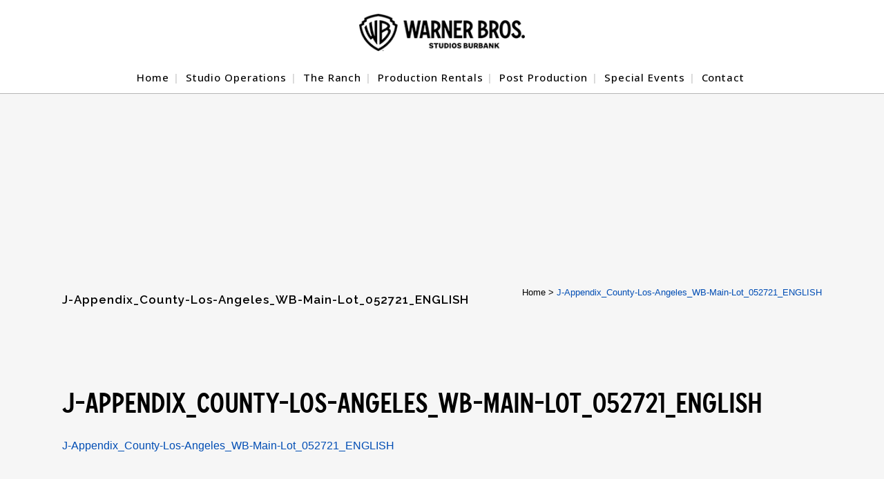

--- FILE ---
content_type: text/html; charset=UTF-8
request_url: https://studiooperations.warnerbros.com/j-appendix_county-los-angeles_wb-main-lot_052721_english/
body_size: 38762
content:
<!DOCTYPE html>
<html dir="ltr" lang="en-US" prefix="og: https://ogp.me/ns#">
<head>
	<meta charset="UTF-8" /><script type="text/javascript">(window.NREUM||(NREUM={})).init={privacy:{cookies_enabled:true},ajax:{deny_list:["bam.nr-data.net"]},feature_flags:["soft_nav"],distributed_tracing:{enabled:true}};(window.NREUM||(NREUM={})).loader_config={agentID:"1120131831",accountID:"3701412",trustKey:"3701412",xpid:"VwEHUFJSChABVFJQDgcHVFMB",licenseKey:"NRJS-5581eb0b3d622d57ed1",applicationID:"1032960270",browserID:"1120131831"};;/*! For license information please see nr-loader-spa-1.306.0.min.js.LICENSE.txt */
(()=>{var e,t,r={384:(e,t,r)=>{"use strict";r.d(t,{NT:()=>s,US:()=>u,Zm:()=>a,bQ:()=>d,dV:()=>c,pV:()=>l});var n=r(6154),i=r(1863),o=r(1910);const s={beacon:"bam.nr-data.net",errorBeacon:"bam.nr-data.net"};function a(){return n.gm.NREUM||(n.gm.NREUM={}),void 0===n.gm.newrelic&&(n.gm.newrelic=n.gm.NREUM),n.gm.NREUM}function c(){let e=a();return e.o||(e.o={ST:n.gm.setTimeout,SI:n.gm.setImmediate||n.gm.setInterval,CT:n.gm.clearTimeout,XHR:n.gm.XMLHttpRequest,REQ:n.gm.Request,EV:n.gm.Event,PR:n.gm.Promise,MO:n.gm.MutationObserver,FETCH:n.gm.fetch,WS:n.gm.WebSocket},(0,o.i)(...Object.values(e.o))),e}function d(e,t){let r=a();r.initializedAgents??={},t.initializedAt={ms:(0,i.t)(),date:new Date},r.initializedAgents[e]=t}function u(e,t){a()[e]=t}function l(){return function(){let e=a();const t=e.info||{};e.info={beacon:s.beacon,errorBeacon:s.errorBeacon,...t}}(),function(){let e=a();const t=e.init||{};e.init={...t}}(),c(),function(){let e=a();const t=e.loader_config||{};e.loader_config={...t}}(),a()}},782:(e,t,r)=>{"use strict";r.d(t,{T:()=>n});const n=r(860).K7.pageViewTiming},860:(e,t,r)=>{"use strict";r.d(t,{$J:()=>u,K7:()=>c,P3:()=>d,XX:()=>i,Yy:()=>a,df:()=>o,qY:()=>n,v4:()=>s});const n="events",i="jserrors",o="browser/blobs",s="rum",a="browser/logs",c={ajax:"ajax",genericEvents:"generic_events",jserrors:i,logging:"logging",metrics:"metrics",pageAction:"page_action",pageViewEvent:"page_view_event",pageViewTiming:"page_view_timing",sessionReplay:"session_replay",sessionTrace:"session_trace",softNav:"soft_navigations",spa:"spa"},d={[c.pageViewEvent]:1,[c.pageViewTiming]:2,[c.metrics]:3,[c.jserrors]:4,[c.spa]:5,[c.ajax]:6,[c.sessionTrace]:7,[c.softNav]:8,[c.sessionReplay]:9,[c.logging]:10,[c.genericEvents]:11},u={[c.pageViewEvent]:s,[c.pageViewTiming]:n,[c.ajax]:n,[c.spa]:n,[c.softNav]:n,[c.metrics]:i,[c.jserrors]:i,[c.sessionTrace]:o,[c.sessionReplay]:o,[c.logging]:a,[c.genericEvents]:"ins"}},944:(e,t,r)=>{"use strict";r.d(t,{R:()=>i});var n=r(3241);function i(e,t){"function"==typeof console.debug&&(console.debug("New Relic Warning: https://github.com/newrelic/newrelic-browser-agent/blob/main/docs/warning-codes.md#".concat(e),t),(0,n.W)({agentIdentifier:null,drained:null,type:"data",name:"warn",feature:"warn",data:{code:e,secondary:t}}))}},993:(e,t,r)=>{"use strict";r.d(t,{A$:()=>o,ET:()=>s,TZ:()=>a,p_:()=>i});var n=r(860);const i={ERROR:"ERROR",WARN:"WARN",INFO:"INFO",DEBUG:"DEBUG",TRACE:"TRACE"},o={OFF:0,ERROR:1,WARN:2,INFO:3,DEBUG:4,TRACE:5},s="log",a=n.K7.logging},1687:(e,t,r)=>{"use strict";r.d(t,{Ak:()=>d,Ze:()=>f,x3:()=>u});var n=r(3241),i=r(7836),o=r(3606),s=r(860),a=r(2646);const c={};function d(e,t){const r={staged:!1,priority:s.P3[t]||0};l(e),c[e].get(t)||c[e].set(t,r)}function u(e,t){e&&c[e]&&(c[e].get(t)&&c[e].delete(t),p(e,t,!1),c[e].size&&h(e))}function l(e){if(!e)throw new Error("agentIdentifier required");c[e]||(c[e]=new Map)}function f(e="",t="feature",r=!1){if(l(e),!e||!c[e].get(t)||r)return p(e,t);c[e].get(t).staged=!0,h(e)}function h(e){const t=Array.from(c[e]);t.every(([e,t])=>t.staged)&&(t.sort((e,t)=>e[1].priority-t[1].priority),t.forEach(([t])=>{c[e].delete(t),p(e,t)}))}function p(e,t,r=!0){const s=e?i.ee.get(e):i.ee,c=o.i.handlers;if(!s.aborted&&s.backlog&&c){if((0,n.W)({agentIdentifier:e,type:"lifecycle",name:"drain",feature:t}),r){const e=s.backlog[t],r=c[t];if(r){for(let t=0;e&&t<e.length;++t)g(e[t],r);Object.entries(r).forEach(([e,t])=>{Object.values(t||{}).forEach(t=>{t[0]?.on&&t[0]?.context()instanceof a.y&&t[0].on(e,t[1])})})}}s.isolatedBacklog||delete c[t],s.backlog[t]=null,s.emit("drain-"+t,[])}}function g(e,t){var r=e[1];Object.values(t[r]||{}).forEach(t=>{var r=e[0];if(t[0]===r){var n=t[1],i=e[3],o=e[2];n.apply(i,o)}})}},1741:(e,t,r)=>{"use strict";r.d(t,{W:()=>o});var n=r(944),i=r(4261);class o{#e(e,...t){if(this[e]!==o.prototype[e])return this[e](...t);(0,n.R)(35,e)}addPageAction(e,t){return this.#e(i.hG,e,t)}register(e){return this.#e(i.eY,e)}recordCustomEvent(e,t){return this.#e(i.fF,e,t)}setPageViewName(e,t){return this.#e(i.Fw,e,t)}setCustomAttribute(e,t,r){return this.#e(i.cD,e,t,r)}noticeError(e,t){return this.#e(i.o5,e,t)}setUserId(e){return this.#e(i.Dl,e)}setApplicationVersion(e){return this.#e(i.nb,e)}setErrorHandler(e){return this.#e(i.bt,e)}addRelease(e,t){return this.#e(i.k6,e,t)}log(e,t){return this.#e(i.$9,e,t)}start(){return this.#e(i.d3)}finished(e){return this.#e(i.BL,e)}recordReplay(){return this.#e(i.CH)}pauseReplay(){return this.#e(i.Tb)}addToTrace(e){return this.#e(i.U2,e)}setCurrentRouteName(e){return this.#e(i.PA,e)}interaction(e){return this.#e(i.dT,e)}wrapLogger(e,t,r){return this.#e(i.Wb,e,t,r)}measure(e,t){return this.#e(i.V1,e,t)}consent(e){return this.#e(i.Pv,e)}}},1863:(e,t,r)=>{"use strict";function n(){return Math.floor(performance.now())}r.d(t,{t:()=>n})},1910:(e,t,r)=>{"use strict";r.d(t,{i:()=>o});var n=r(944);const i=new Map;function o(...e){return e.every(e=>{if(i.has(e))return i.get(e);const t="function"==typeof e?e.toString():"",r=t.includes("[native code]"),o=t.includes("nrWrapper");return r||o||(0,n.R)(64,e?.name||t),i.set(e,r),r})}},2555:(e,t,r)=>{"use strict";r.d(t,{D:()=>a,f:()=>s});var n=r(384),i=r(8122);const o={beacon:n.NT.beacon,errorBeacon:n.NT.errorBeacon,licenseKey:void 0,applicationID:void 0,sa:void 0,queueTime:void 0,applicationTime:void 0,ttGuid:void 0,user:void 0,account:void 0,product:void 0,extra:void 0,jsAttributes:{},userAttributes:void 0,atts:void 0,transactionName:void 0,tNamePlain:void 0};function s(e){try{return!!e.licenseKey&&!!e.errorBeacon&&!!e.applicationID}catch(e){return!1}}const a=e=>(0,i.a)(e,o)},2614:(e,t,r)=>{"use strict";r.d(t,{BB:()=>s,H3:()=>n,g:()=>d,iL:()=>c,tS:()=>a,uh:()=>i,wk:()=>o});const n="NRBA",i="SESSION",o=144e5,s=18e5,a={STARTED:"session-started",PAUSE:"session-pause",RESET:"session-reset",RESUME:"session-resume",UPDATE:"session-update"},c={SAME_TAB:"same-tab",CROSS_TAB:"cross-tab"},d={OFF:0,FULL:1,ERROR:2}},2646:(e,t,r)=>{"use strict";r.d(t,{y:()=>n});class n{constructor(e){this.contextId=e}}},2843:(e,t,r)=>{"use strict";r.d(t,{G:()=>o,u:()=>i});var n=r(3878);function i(e,t=!1,r,i){(0,n.DD)("visibilitychange",function(){if(t)return void("hidden"===document.visibilityState&&e());e(document.visibilityState)},r,i)}function o(e,t,r){(0,n.sp)("pagehide",e,t,r)}},3241:(e,t,r)=>{"use strict";r.d(t,{W:()=>o});var n=r(6154);const i="newrelic";function o(e={}){try{n.gm.dispatchEvent(new CustomEvent(i,{detail:e}))}catch(e){}}},3304:(e,t,r)=>{"use strict";r.d(t,{A:()=>o});var n=r(7836);const i=()=>{const e=new WeakSet;return(t,r)=>{if("object"==typeof r&&null!==r){if(e.has(r))return;e.add(r)}return r}};function o(e){try{return JSON.stringify(e,i())??""}catch(e){try{n.ee.emit("internal-error",[e])}catch(e){}return""}}},3333:(e,t,r)=>{"use strict";r.d(t,{$v:()=>u,TZ:()=>n,Xh:()=>c,Zp:()=>i,kd:()=>d,mq:()=>a,nf:()=>s,qN:()=>o});const n=r(860).K7.genericEvents,i=["auxclick","click","copy","keydown","paste","scrollend"],o=["focus","blur"],s=4,a=1e3,c=2e3,d=["PageAction","UserAction","BrowserPerformance"],u={RESOURCES:"experimental.resources",REGISTER:"register"}},3434:(e,t,r)=>{"use strict";r.d(t,{Jt:()=>o,YM:()=>d});var n=r(7836),i=r(5607);const o="nr@original:".concat(i.W),s=50;var a=Object.prototype.hasOwnProperty,c=!1;function d(e,t){return e||(e=n.ee),r.inPlace=function(e,t,n,i,o){n||(n="");const s="-"===n.charAt(0);for(let a=0;a<t.length;a++){const c=t[a],d=e[c];l(d)||(e[c]=r(d,s?c+n:n,i,c,o))}},r.flag=o,r;function r(t,r,n,c,d){return l(t)?t:(r||(r=""),nrWrapper[o]=t,function(e,t,r){if(Object.defineProperty&&Object.keys)try{return Object.keys(e).forEach(function(r){Object.defineProperty(t,r,{get:function(){return e[r]},set:function(t){return e[r]=t,t}})}),t}catch(e){u([e],r)}for(var n in e)a.call(e,n)&&(t[n]=e[n])}(t,nrWrapper,e),nrWrapper);function nrWrapper(){var o,a,l,f;let h;try{a=this,o=[...arguments],l="function"==typeof n?n(o,a):n||{}}catch(t){u([t,"",[o,a,c],l],e)}i(r+"start",[o,a,c],l,d);const p=performance.now();let g;try{return f=t.apply(a,o),g=performance.now(),f}catch(e){throw g=performance.now(),i(r+"err",[o,a,e],l,d),h=e,h}finally{const e=g-p,t={start:p,end:g,duration:e,isLongTask:e>=s,methodName:c,thrownError:h};t.isLongTask&&i("long-task",[t,a],l,d),i(r+"end",[o,a,f],l,d)}}}function i(r,n,i,o){if(!c||t){var s=c;c=!0;try{e.emit(r,n,i,t,o)}catch(t){u([t,r,n,i],e)}c=s}}}function u(e,t){t||(t=n.ee);try{t.emit("internal-error",e)}catch(e){}}function l(e){return!(e&&"function"==typeof e&&e.apply&&!e[o])}},3606:(e,t,r)=>{"use strict";r.d(t,{i:()=>o});var n=r(9908);o.on=s;var i=o.handlers={};function o(e,t,r,o){s(o||n.d,i,e,t,r)}function s(e,t,r,i,o){o||(o="feature"),e||(e=n.d);var s=t[o]=t[o]||{};(s[r]=s[r]||[]).push([e,i])}},3738:(e,t,r)=>{"use strict";r.d(t,{He:()=>i,Kp:()=>a,Lc:()=>d,Rz:()=>u,TZ:()=>n,bD:()=>o,d3:()=>s,jx:()=>l,sl:()=>f,uP:()=>c});const n=r(860).K7.sessionTrace,i="bstResource",o="resource",s="-start",a="-end",c="fn"+s,d="fn"+a,u="pushState",l=1e3,f=3e4},3785:(e,t,r)=>{"use strict";r.d(t,{R:()=>c,b:()=>d});var n=r(9908),i=r(1863),o=r(860),s=r(3969),a=r(993);function c(e,t,r={},c=a.p_.INFO,d=!0,u,l=(0,i.t)()){(0,n.p)(s.xV,["API/logging/".concat(c.toLowerCase(),"/called")],void 0,o.K7.metrics,e),(0,n.p)(a.ET,[l,t,r,c,d,u],void 0,o.K7.logging,e)}function d(e){return"string"==typeof e&&Object.values(a.p_).some(t=>t===e.toUpperCase().trim())}},3878:(e,t,r)=>{"use strict";function n(e,t){return{capture:e,passive:!1,signal:t}}function i(e,t,r=!1,i){window.addEventListener(e,t,n(r,i))}function o(e,t,r=!1,i){document.addEventListener(e,t,n(r,i))}r.d(t,{DD:()=>o,jT:()=>n,sp:()=>i})},3962:(e,t,r)=>{"use strict";r.d(t,{AM:()=>s,O2:()=>l,OV:()=>o,Qu:()=>f,TZ:()=>c,ih:()=>h,pP:()=>a,t1:()=>u,tC:()=>i,wD:()=>d});var n=r(860);const i=["click","keydown","submit"],o="popstate",s="api",a="initialPageLoad",c=n.K7.softNav,d=5e3,u=500,l={INITIAL_PAGE_LOAD:"",ROUTE_CHANGE:1,UNSPECIFIED:2},f={INTERACTION:1,AJAX:2,CUSTOM_END:3,CUSTOM_TRACER:4},h={IP:"in progress",PF:"pending finish",FIN:"finished",CAN:"cancelled"}},3969:(e,t,r)=>{"use strict";r.d(t,{TZ:()=>n,XG:()=>a,rs:()=>i,xV:()=>s,z_:()=>o});const n=r(860).K7.metrics,i="sm",o="cm",s="storeSupportabilityMetrics",a="storeEventMetrics"},4234:(e,t,r)=>{"use strict";r.d(t,{W:()=>o});var n=r(7836),i=r(1687);class o{constructor(e,t){this.agentIdentifier=e,this.ee=n.ee.get(e),this.featureName=t,this.blocked=!1}deregisterDrain(){(0,i.x3)(this.agentIdentifier,this.featureName)}}},4261:(e,t,r)=>{"use strict";r.d(t,{$9:()=>u,BL:()=>c,CH:()=>p,Dl:()=>x,Fw:()=>w,PA:()=>v,Pl:()=>n,Pv:()=>A,Tb:()=>f,U2:()=>s,V1:()=>E,Wb:()=>T,bt:()=>y,cD:()=>b,d3:()=>R,dT:()=>d,eY:()=>g,fF:()=>h,hG:()=>o,hw:()=>i,k6:()=>a,nb:()=>m,o5:()=>l});const n="api-",i=n+"ixn-",o="addPageAction",s="addToTrace",a="addRelease",c="finished",d="interaction",u="log",l="noticeError",f="pauseReplay",h="recordCustomEvent",p="recordReplay",g="register",m="setApplicationVersion",v="setCurrentRouteName",b="setCustomAttribute",y="setErrorHandler",w="setPageViewName",x="setUserId",R="start",T="wrapLogger",E="measure",A="consent"},4387:(e,t,r)=>{"use strict";function n(e={}){return!(!e.id||!e.name)}function i(e){return"string"==typeof e&&e.trim().length<501||"number"==typeof e}function o(e,t){if(2!==t?.harvestEndpointVersion)return{};const r=t.agentRef.runtime.appMetadata.agents[0].entityGuid;return n(e)?{"source.id":e.id,"source.name":e.name,"source.type":e.type,"parent.id":e.parent?.id||r}:{"entity.guid":r,appId:t.agentRef.info.applicationID}}r.d(t,{Ux:()=>o,c7:()=>n,yo:()=>i})},5205:(e,t,r)=>{"use strict";r.d(t,{j:()=>_});var n=r(384),i=r(1741);var o=r(2555),s=r(3333);const a=e=>{if(!e||"string"!=typeof e)return!1;try{document.createDocumentFragment().querySelector(e)}catch{return!1}return!0};var c=r(2614),d=r(944),u=r(8122);const l="[data-nr-mask]",f=e=>(0,u.a)(e,(()=>{const e={feature_flags:[],experimental:{allow_registered_children:!1,resources:!1},mask_selector:"*",block_selector:"[data-nr-block]",mask_input_options:{color:!1,date:!1,"datetime-local":!1,email:!1,month:!1,number:!1,range:!1,search:!1,tel:!1,text:!1,time:!1,url:!1,week:!1,textarea:!1,select:!1,password:!0}};return{ajax:{deny_list:void 0,block_internal:!0,enabled:!0,autoStart:!0},api:{get allow_registered_children(){return e.feature_flags.includes(s.$v.REGISTER)||e.experimental.allow_registered_children},set allow_registered_children(t){e.experimental.allow_registered_children=t},duplicate_registered_data:!1},browser_consent_mode:{enabled:!1},distributed_tracing:{enabled:void 0,exclude_newrelic_header:void 0,cors_use_newrelic_header:void 0,cors_use_tracecontext_headers:void 0,allowed_origins:void 0},get feature_flags(){return e.feature_flags},set feature_flags(t){e.feature_flags=t},generic_events:{enabled:!0,autoStart:!0},harvest:{interval:30},jserrors:{enabled:!0,autoStart:!0},logging:{enabled:!0,autoStart:!0},metrics:{enabled:!0,autoStart:!0},obfuscate:void 0,page_action:{enabled:!0},page_view_event:{enabled:!0,autoStart:!0},page_view_timing:{enabled:!0,autoStart:!0},performance:{capture_marks:!1,capture_measures:!1,capture_detail:!0,resources:{get enabled(){return e.feature_flags.includes(s.$v.RESOURCES)||e.experimental.resources},set enabled(t){e.experimental.resources=t},asset_types:[],first_party_domains:[],ignore_newrelic:!0}},privacy:{cookies_enabled:!0},proxy:{assets:void 0,beacon:void 0},session:{expiresMs:c.wk,inactiveMs:c.BB},session_replay:{autoStart:!0,enabled:!1,preload:!1,sampling_rate:10,error_sampling_rate:100,collect_fonts:!1,inline_images:!1,fix_stylesheets:!0,mask_all_inputs:!0,get mask_text_selector(){return e.mask_selector},set mask_text_selector(t){a(t)?e.mask_selector="".concat(t,",").concat(l):""===t||null===t?e.mask_selector=l:(0,d.R)(5,t)},get block_class(){return"nr-block"},get ignore_class(){return"nr-ignore"},get mask_text_class(){return"nr-mask"},get block_selector(){return e.block_selector},set block_selector(t){a(t)?e.block_selector+=",".concat(t):""!==t&&(0,d.R)(6,t)},get mask_input_options(){return e.mask_input_options},set mask_input_options(t){t&&"object"==typeof t?e.mask_input_options={...t,password:!0}:(0,d.R)(7,t)}},session_trace:{enabled:!0,autoStart:!0},soft_navigations:{enabled:!0,autoStart:!0},spa:{enabled:!0,autoStart:!0},ssl:void 0,user_actions:{enabled:!0,elementAttributes:["id","className","tagName","type"]}}})());var h=r(6154),p=r(9324);let g=0;const m={buildEnv:p.F3,distMethod:p.Xs,version:p.xv,originTime:h.WN},v={consented:!1},b={appMetadata:{},get consented(){return this.session?.state?.consent||v.consented},set consented(e){v.consented=e},customTransaction:void 0,denyList:void 0,disabled:!1,harvester:void 0,isolatedBacklog:!1,isRecording:!1,loaderType:void 0,maxBytes:3e4,obfuscator:void 0,onerror:void 0,ptid:void 0,releaseIds:{},session:void 0,timeKeeper:void 0,registeredEntities:[],jsAttributesMetadata:{bytes:0},get harvestCount(){return++g}},y=e=>{const t=(0,u.a)(e,b),r=Object.keys(m).reduce((e,t)=>(e[t]={value:m[t],writable:!1,configurable:!0,enumerable:!0},e),{});return Object.defineProperties(t,r)};var w=r(5701);const x=e=>{const t=e.startsWith("http");e+="/",r.p=t?e:"https://"+e};var R=r(7836),T=r(3241);const E={accountID:void 0,trustKey:void 0,agentID:void 0,licenseKey:void 0,applicationID:void 0,xpid:void 0},A=e=>(0,u.a)(e,E),S=new Set;function _(e,t={},r,s){let{init:a,info:c,loader_config:d,runtime:u={},exposed:l=!0}=t;if(!c){const e=(0,n.pV)();a=e.init,c=e.info,d=e.loader_config}e.init=f(a||{}),e.loader_config=A(d||{}),c.jsAttributes??={},h.bv&&(c.jsAttributes.isWorker=!0),e.info=(0,o.D)(c);const p=e.init,g=[c.beacon,c.errorBeacon];S.has(e.agentIdentifier)||(p.proxy.assets&&(x(p.proxy.assets),g.push(p.proxy.assets)),p.proxy.beacon&&g.push(p.proxy.beacon),e.beacons=[...g],function(e){const t=(0,n.pV)();Object.getOwnPropertyNames(i.W.prototype).forEach(r=>{const n=i.W.prototype[r];if("function"!=typeof n||"constructor"===n)return;let o=t[r];e[r]&&!1!==e.exposed&&"micro-agent"!==e.runtime?.loaderType&&(t[r]=(...t)=>{const n=e[r](...t);return o?o(...t):n})})}(e),(0,n.US)("activatedFeatures",w.B),e.runSoftNavOverSpa&&=!0===p.soft_navigations.enabled&&p.feature_flags.includes("soft_nav")),u.denyList=[...p.ajax.deny_list||[],...p.ajax.block_internal?g:[]],u.ptid=e.agentIdentifier,u.loaderType=r,e.runtime=y(u),S.has(e.agentIdentifier)||(e.ee=R.ee.get(e.agentIdentifier),e.exposed=l,(0,T.W)({agentIdentifier:e.agentIdentifier,drained:!!w.B?.[e.agentIdentifier],type:"lifecycle",name:"initialize",feature:void 0,data:e.config})),S.add(e.agentIdentifier)}},5270:(e,t,r)=>{"use strict";r.d(t,{Aw:()=>s,SR:()=>o,rF:()=>a});var n=r(384),i=r(7767);function o(e){return!!(0,n.dV)().o.MO&&(0,i.V)(e)&&!0===e?.session_trace.enabled}function s(e){return!0===e?.session_replay.preload&&o(e)}function a(e,t){try{if("string"==typeof t?.type){if("password"===t.type.toLowerCase())return"*".repeat(e?.length||0);if(void 0!==t?.dataset?.nrUnmask||t?.classList?.contains("nr-unmask"))return e}}catch(e){}return"string"==typeof e?e.replace(/[\S]/g,"*"):"*".repeat(e?.length||0)}},5289:(e,t,r)=>{"use strict";r.d(t,{GG:()=>s,Qr:()=>c,sB:()=>a});var n=r(3878),i=r(6389);function o(){return"undefined"==typeof document||"complete"===document.readyState}function s(e,t){if(o())return e();const r=(0,i.J)(e),s=setInterval(()=>{o()&&(clearInterval(s),r())},500);(0,n.sp)("load",r,t)}function a(e){if(o())return e();(0,n.DD)("DOMContentLoaded",e)}function c(e){if(o())return e();(0,n.sp)("popstate",e)}},5607:(e,t,r)=>{"use strict";r.d(t,{W:()=>n});const n=(0,r(9566).bz)()},5701:(e,t,r)=>{"use strict";r.d(t,{B:()=>o,t:()=>s});var n=r(3241);const i=new Set,o={};function s(e,t){const r=t.agentIdentifier;o[r]??={},e&&"object"==typeof e&&(i.has(r)||(t.ee.emit("rumresp",[e]),o[r]=e,i.add(r),(0,n.W)({agentIdentifier:r,loaded:!0,drained:!0,type:"lifecycle",name:"load",feature:void 0,data:e})))}},6154:(e,t,r)=>{"use strict";r.d(t,{A4:()=>a,OF:()=>u,RI:()=>i,WN:()=>h,bv:()=>o,eN:()=>p,gm:()=>s,lR:()=>f,m:()=>d,mw:()=>c,sb:()=>l});var n=r(1863);const i="undefined"!=typeof window&&!!window.document,o="undefined"!=typeof WorkerGlobalScope&&("undefined"!=typeof self&&self instanceof WorkerGlobalScope&&self.navigator instanceof WorkerNavigator||"undefined"!=typeof globalThis&&globalThis instanceof WorkerGlobalScope&&globalThis.navigator instanceof WorkerNavigator),s=i?window:"undefined"!=typeof WorkerGlobalScope&&("undefined"!=typeof self&&self instanceof WorkerGlobalScope&&self||"undefined"!=typeof globalThis&&globalThis instanceof WorkerGlobalScope&&globalThis),a="complete"===s?.document?.readyState,c=Boolean("hidden"===s?.document?.visibilityState),d=""+s?.location,u=/iPad|iPhone|iPod/.test(s.navigator?.userAgent),l=u&&"undefined"==typeof SharedWorker,f=(()=>{const e=s.navigator?.userAgent?.match(/Firefox[/\s](\d+\.\d+)/);return Array.isArray(e)&&e.length>=2?+e[1]:0})(),h=Date.now()-(0,n.t)(),p=()=>"undefined"!=typeof PerformanceNavigationTiming&&s?.performance?.getEntriesByType("navigation")?.[0]?.responseStart},6344:(e,t,r)=>{"use strict";r.d(t,{BB:()=>u,Qb:()=>l,TZ:()=>i,Ug:()=>s,Vh:()=>o,_s:()=>a,bc:()=>d,yP:()=>c});var n=r(2614);const i=r(860).K7.sessionReplay,o="errorDuringReplay",s=.12,a={DomContentLoaded:0,Load:1,FullSnapshot:2,IncrementalSnapshot:3,Meta:4,Custom:5},c={[n.g.ERROR]:15e3,[n.g.FULL]:3e5,[n.g.OFF]:0},d={RESET:{message:"Session was reset",sm:"Reset"},IMPORT:{message:"Recorder failed to import",sm:"Import"},TOO_MANY:{message:"429: Too Many Requests",sm:"Too-Many"},TOO_BIG:{message:"Payload was too large",sm:"Too-Big"},CROSS_TAB:{message:"Session Entity was set to OFF on another tab",sm:"Cross-Tab"},ENTITLEMENTS:{message:"Session Replay is not allowed and will not be started",sm:"Entitlement"}},u=5e3,l={API:"api",RESUME:"resume",SWITCH_TO_FULL:"switchToFull",INITIALIZE:"initialize",PRELOAD:"preload"}},6389:(e,t,r)=>{"use strict";function n(e,t=500,r={}){const n=r?.leading||!1;let i;return(...r)=>{n&&void 0===i&&(e.apply(this,r),i=setTimeout(()=>{i=clearTimeout(i)},t)),n||(clearTimeout(i),i=setTimeout(()=>{e.apply(this,r)},t))}}function i(e){let t=!1;return(...r)=>{t||(t=!0,e.apply(this,r))}}r.d(t,{J:()=>i,s:()=>n})},6630:(e,t,r)=>{"use strict";r.d(t,{T:()=>n});const n=r(860).K7.pageViewEvent},6774:(e,t,r)=>{"use strict";r.d(t,{T:()=>n});const n=r(860).K7.jserrors},7295:(e,t,r)=>{"use strict";r.d(t,{Xv:()=>s,gX:()=>i,iW:()=>o});var n=[];function i(e){if(!e||o(e))return!1;if(0===n.length)return!0;for(var t=0;t<n.length;t++){var r=n[t];if("*"===r.hostname)return!1;if(a(r.hostname,e.hostname)&&c(r.pathname,e.pathname))return!1}return!0}function o(e){return void 0===e.hostname}function s(e){if(n=[],e&&e.length)for(var t=0;t<e.length;t++){let r=e[t];if(!r)continue;0===r.indexOf("http://")?r=r.substring(7):0===r.indexOf("https://")&&(r=r.substring(8));const i=r.indexOf("/");let o,s;i>0?(o=r.substring(0,i),s=r.substring(i)):(o=r,s="");let[a]=o.split(":");n.push({hostname:a,pathname:s})}}function a(e,t){return!(e.length>t.length)&&t.indexOf(e)===t.length-e.length}function c(e,t){return 0===e.indexOf("/")&&(e=e.substring(1)),0===t.indexOf("/")&&(t=t.substring(1)),""===e||e===t}},7378:(e,t,r)=>{"use strict";r.d(t,{$p:()=>R,BR:()=>b,Kp:()=>x,L3:()=>y,Lc:()=>c,NC:()=>o,SG:()=>u,TZ:()=>i,U6:()=>p,UT:()=>m,d3:()=>w,dT:()=>f,e5:()=>E,gx:()=>v,l9:()=>l,oW:()=>h,op:()=>g,rw:()=>d,tH:()=>A,uP:()=>a,wW:()=>T,xq:()=>s});var n=r(384);const i=r(860).K7.spa,o=["click","submit","keypress","keydown","keyup","change"],s=999,a="fn-start",c="fn-end",d="cb-start",u="api-ixn-",l="remaining",f="interaction",h="spaNode",p="jsonpNode",g="fetch-start",m="fetch-done",v="fetch-body-",b="jsonp-end",y=(0,n.dV)().o.ST,w="-start",x="-end",R="-body",T="cb"+x,E="jsTime",A="fetch"},7485:(e,t,r)=>{"use strict";r.d(t,{D:()=>i});var n=r(6154);function i(e){if(0===(e||"").indexOf("data:"))return{protocol:"data"};try{const t=new URL(e,location.href),r={port:t.port,hostname:t.hostname,pathname:t.pathname,search:t.search,protocol:t.protocol.slice(0,t.protocol.indexOf(":")),sameOrigin:t.protocol===n.gm?.location?.protocol&&t.host===n.gm?.location?.host};return r.port&&""!==r.port||("http:"===t.protocol&&(r.port="80"),"https:"===t.protocol&&(r.port="443")),r.pathname&&""!==r.pathname?r.pathname.startsWith("/")||(r.pathname="/".concat(r.pathname)):r.pathname="/",r}catch(e){return{}}}},7699:(e,t,r)=>{"use strict";r.d(t,{It:()=>o,KC:()=>a,No:()=>i,qh:()=>s});var n=r(860);const i=16e3,o=1e6,s="SESSION_ERROR",a={[n.K7.logging]:!0,[n.K7.genericEvents]:!1,[n.K7.jserrors]:!1,[n.K7.ajax]:!1}},7767:(e,t,r)=>{"use strict";r.d(t,{V:()=>i});var n=r(6154);const i=e=>n.RI&&!0===e?.privacy.cookies_enabled},7836:(e,t,r)=>{"use strict";r.d(t,{P:()=>a,ee:()=>c});var n=r(384),i=r(8990),o=r(2646),s=r(5607);const a="nr@context:".concat(s.W),c=function e(t,r){var n={},s={},u={},l=!1;try{l=16===r.length&&d.initializedAgents?.[r]?.runtime.isolatedBacklog}catch(e){}var f={on:p,addEventListener:p,removeEventListener:function(e,t){var r=n[e];if(!r)return;for(var i=0;i<r.length;i++)r[i]===t&&r.splice(i,1)},emit:function(e,r,n,i,o){!1!==o&&(o=!0);if(c.aborted&&!i)return;t&&o&&t.emit(e,r,n);var a=h(n);g(e).forEach(e=>{e.apply(a,r)});var d=v()[s[e]];d&&d.push([f,e,r,a]);return a},get:m,listeners:g,context:h,buffer:function(e,t){const r=v();if(t=t||"feature",f.aborted)return;Object.entries(e||{}).forEach(([e,n])=>{s[n]=t,t in r||(r[t]=[])})},abort:function(){f._aborted=!0,Object.keys(f.backlog).forEach(e=>{delete f.backlog[e]})},isBuffering:function(e){return!!v()[s[e]]},debugId:r,backlog:l?{}:t&&"object"==typeof t.backlog?t.backlog:{},isolatedBacklog:l};return Object.defineProperty(f,"aborted",{get:()=>{let e=f._aborted||!1;return e||(t&&(e=t.aborted),e)}}),f;function h(e){return e&&e instanceof o.y?e:e?(0,i.I)(e,a,()=>new o.y(a)):new o.y(a)}function p(e,t){n[e]=g(e).concat(t)}function g(e){return n[e]||[]}function m(t){return u[t]=u[t]||e(f,t)}function v(){return f.backlog}}(void 0,"globalEE"),d=(0,n.Zm)();d.ee||(d.ee=c)},8122:(e,t,r)=>{"use strict";r.d(t,{a:()=>i});var n=r(944);function i(e,t){try{if(!e||"object"!=typeof e)return(0,n.R)(3);if(!t||"object"!=typeof t)return(0,n.R)(4);const r=Object.create(Object.getPrototypeOf(t),Object.getOwnPropertyDescriptors(t)),o=0===Object.keys(r).length?e:r;for(let s in o)if(void 0!==e[s])try{if(null===e[s]){r[s]=null;continue}Array.isArray(e[s])&&Array.isArray(t[s])?r[s]=Array.from(new Set([...e[s],...t[s]])):"object"==typeof e[s]&&"object"==typeof t[s]?r[s]=i(e[s],t[s]):r[s]=e[s]}catch(e){r[s]||(0,n.R)(1,e)}return r}catch(e){(0,n.R)(2,e)}}},8139:(e,t,r)=>{"use strict";r.d(t,{u:()=>f});var n=r(7836),i=r(3434),o=r(8990),s=r(6154);const a={},c=s.gm.XMLHttpRequest,d="addEventListener",u="removeEventListener",l="nr@wrapped:".concat(n.P);function f(e){var t=function(e){return(e||n.ee).get("events")}(e);if(a[t.debugId]++)return t;a[t.debugId]=1;var r=(0,i.YM)(t,!0);function f(e){r.inPlace(e,[d,u],"-",p)}function p(e,t){return e[1]}return"getPrototypeOf"in Object&&(s.RI&&h(document,f),c&&h(c.prototype,f),h(s.gm,f)),t.on(d+"-start",function(e,t){var n=e[1];if(null!==n&&("function"==typeof n||"object"==typeof n)&&"newrelic"!==e[0]){var i=(0,o.I)(n,l,function(){var e={object:function(){if("function"!=typeof n.handleEvent)return;return n.handleEvent.apply(n,arguments)},function:n}[typeof n];return e?r(e,"fn-",null,e.name||"anonymous"):n});this.wrapped=e[1]=i}}),t.on(u+"-start",function(e){e[1]=this.wrapped||e[1]}),t}function h(e,t,...r){let n=e;for(;"object"==typeof n&&!Object.prototype.hasOwnProperty.call(n,d);)n=Object.getPrototypeOf(n);n&&t(n,...r)}},8374:(e,t,r)=>{r.nc=(()=>{try{return document?.currentScript?.nonce}catch(e){}return""})()},8990:(e,t,r)=>{"use strict";r.d(t,{I:()=>i});var n=Object.prototype.hasOwnProperty;function i(e,t,r){if(n.call(e,t))return e[t];var i=r();if(Object.defineProperty&&Object.keys)try{return Object.defineProperty(e,t,{value:i,writable:!0,enumerable:!1}),i}catch(e){}return e[t]=i,i}},9300:(e,t,r)=>{"use strict";r.d(t,{T:()=>n});const n=r(860).K7.ajax},9324:(e,t,r)=>{"use strict";r.d(t,{AJ:()=>s,F3:()=>i,Xs:()=>o,Yq:()=>a,xv:()=>n});const n="1.306.0",i="PROD",o="CDN",s="@newrelic/rrweb",a="1.0.1"},9566:(e,t,r)=>{"use strict";r.d(t,{LA:()=>a,ZF:()=>c,bz:()=>s,el:()=>d});var n=r(6154);const i="xxxxxxxx-xxxx-4xxx-yxxx-xxxxxxxxxxxx";function o(e,t){return e?15&e[t]:16*Math.random()|0}function s(){const e=n.gm?.crypto||n.gm?.msCrypto;let t,r=0;return e&&e.getRandomValues&&(t=e.getRandomValues(new Uint8Array(30))),i.split("").map(e=>"x"===e?o(t,r++).toString(16):"y"===e?(3&o()|8).toString(16):e).join("")}function a(e){const t=n.gm?.crypto||n.gm?.msCrypto;let r,i=0;t&&t.getRandomValues&&(r=t.getRandomValues(new Uint8Array(e)));const s=[];for(var a=0;a<e;a++)s.push(o(r,i++).toString(16));return s.join("")}function c(){return a(16)}function d(){return a(32)}},9908:(e,t,r)=>{"use strict";r.d(t,{d:()=>n,p:()=>i});var n=r(7836).ee.get("handle");function i(e,t,r,i,o){o?(o.buffer([e],i),o.emit(e,t,r)):(n.buffer([e],i),n.emit(e,t,r))}}},n={};function i(e){var t=n[e];if(void 0!==t)return t.exports;var o=n[e]={exports:{}};return r[e](o,o.exports,i),o.exports}i.m=r,i.d=(e,t)=>{for(var r in t)i.o(t,r)&&!i.o(e,r)&&Object.defineProperty(e,r,{enumerable:!0,get:t[r]})},i.f={},i.e=e=>Promise.all(Object.keys(i.f).reduce((t,r)=>(i.f[r](e,t),t),[])),i.u=e=>({212:"nr-spa-compressor",249:"nr-spa-recorder",478:"nr-spa"}[e]+"-1.306.0.min.js"),i.o=(e,t)=>Object.prototype.hasOwnProperty.call(e,t),e={},t="NRBA-1.306.0.PROD:",i.l=(r,n,o,s)=>{if(e[r])e[r].push(n);else{var a,c;if(void 0!==o)for(var d=document.getElementsByTagName("script"),u=0;u<d.length;u++){var l=d[u];if(l.getAttribute("src")==r||l.getAttribute("data-webpack")==t+o){a=l;break}}if(!a){c=!0;var f={478:"sha512-aOsrvCAZ97m4mi9/Q4P4Dl7seaB7sOFJOs8qmPK71B7CWoc9bXc5a5319PV5PSQ3SmEq++JW0qpaiKWV7MTLEg==",249:"sha512-nPxm1wa+eWrD9VPj39BAOPa200tURpQREipOlSDpePq/R8Y4hd4lO6tDy6C/6jm/J54CUHnLYeGyLZ/GIlo7gg==",212:"sha512-zcA2FBsG3fy6K+G9+4J1T2M6AmHuICGsq35BrGWu1rmRJwYBUqdOhAAxJkXYpoBy/9vKZ7LBcGpOEjABpjEWCQ=="};(a=document.createElement("script")).charset="utf-8",i.nc&&a.setAttribute("nonce",i.nc),a.setAttribute("data-webpack",t+o),a.src=r,0!==a.src.indexOf(window.location.origin+"/")&&(a.crossOrigin="anonymous"),f[s]&&(a.integrity=f[s])}e[r]=[n];var h=(t,n)=>{a.onerror=a.onload=null,clearTimeout(p);var i=e[r];if(delete e[r],a.parentNode&&a.parentNode.removeChild(a),i&&i.forEach(e=>e(n)),t)return t(n)},p=setTimeout(h.bind(null,void 0,{type:"timeout",target:a}),12e4);a.onerror=h.bind(null,a.onerror),a.onload=h.bind(null,a.onload),c&&document.head.appendChild(a)}},i.r=e=>{"undefined"!=typeof Symbol&&Symbol.toStringTag&&Object.defineProperty(e,Symbol.toStringTag,{value:"Module"}),Object.defineProperty(e,"__esModule",{value:!0})},i.p="https://js-agent.newrelic.com/",(()=>{var e={38:0,788:0};i.f.j=(t,r)=>{var n=i.o(e,t)?e[t]:void 0;if(0!==n)if(n)r.push(n[2]);else{var o=new Promise((r,i)=>n=e[t]=[r,i]);r.push(n[2]=o);var s=i.p+i.u(t),a=new Error;i.l(s,r=>{if(i.o(e,t)&&(0!==(n=e[t])&&(e[t]=void 0),n)){var o=r&&("load"===r.type?"missing":r.type),s=r&&r.target&&r.target.src;a.message="Loading chunk "+t+" failed: ("+o+": "+s+")",a.name="ChunkLoadError",a.type=o,a.request=s,n[1](a)}},"chunk-"+t,t)}};var t=(t,r)=>{var n,o,[s,a,c]=r,d=0;if(s.some(t=>0!==e[t])){for(n in a)i.o(a,n)&&(i.m[n]=a[n]);if(c)c(i)}for(t&&t(r);d<s.length;d++)o=s[d],i.o(e,o)&&e[o]&&e[o][0](),e[o]=0},r=self["webpackChunk:NRBA-1.306.0.PROD"]=self["webpackChunk:NRBA-1.306.0.PROD"]||[];r.forEach(t.bind(null,0)),r.push=t.bind(null,r.push.bind(r))})(),(()=>{"use strict";i(8374);var e=i(9566),t=i(1741);class r extends t.W{agentIdentifier=(0,e.LA)(16)}var n=i(860);const o=Object.values(n.K7);var s=i(5205);var a=i(9908),c=i(1863),d=i(4261),u=i(3241),l=i(944),f=i(5701),h=i(3969);function p(e,t,i,o){const s=o||i;!s||s[e]&&s[e]!==r.prototype[e]||(s[e]=function(){(0,a.p)(h.xV,["API/"+e+"/called"],void 0,n.K7.metrics,i.ee),(0,u.W)({agentIdentifier:i.agentIdentifier,drained:!!f.B?.[i.agentIdentifier],type:"data",name:"api",feature:d.Pl+e,data:{}});try{return t.apply(this,arguments)}catch(e){(0,l.R)(23,e)}})}function g(e,t,r,n,i){const o=e.info;null===r?delete o.jsAttributes[t]:o.jsAttributes[t]=r,(i||null===r)&&(0,a.p)(d.Pl+n,[(0,c.t)(),t,r],void 0,"session",e.ee)}var m=i(1687),v=i(4234),b=i(5289),y=i(6154),w=i(5270),x=i(7767),R=i(6389),T=i(7699);class E extends v.W{constructor(e,t){super(e.agentIdentifier,t),this.agentRef=e,this.abortHandler=void 0,this.featAggregate=void 0,this.loadedSuccessfully=void 0,this.onAggregateImported=new Promise(e=>{this.loadedSuccessfully=e}),this.deferred=Promise.resolve(),!1===e.init[this.featureName].autoStart?this.deferred=new Promise((t,r)=>{this.ee.on("manual-start-all",(0,R.J)(()=>{(0,m.Ak)(e.agentIdentifier,this.featureName),t()}))}):(0,m.Ak)(e.agentIdentifier,t)}importAggregator(e,t,r={}){if(this.featAggregate)return;const n=async()=>{let n;await this.deferred;try{if((0,x.V)(e.init)){const{setupAgentSession:t}=await i.e(478).then(i.bind(i,8766));n=t(e)}}catch(e){(0,l.R)(20,e),this.ee.emit("internal-error",[e]),(0,a.p)(T.qh,[e],void 0,this.featureName,this.ee)}try{if(!this.#t(this.featureName,n,e.init))return(0,m.Ze)(this.agentIdentifier,this.featureName),void this.loadedSuccessfully(!1);const{Aggregate:i}=await t();this.featAggregate=new i(e,r),e.runtime.harvester.initializedAggregates.push(this.featAggregate),this.loadedSuccessfully(!0)}catch(e){(0,l.R)(34,e),this.abortHandler?.(),(0,m.Ze)(this.agentIdentifier,this.featureName,!0),this.loadedSuccessfully(!1),this.ee&&this.ee.abort()}};y.RI?(0,b.GG)(()=>n(),!0):n()}#t(e,t,r){if(this.blocked)return!1;switch(e){case n.K7.sessionReplay:return(0,w.SR)(r)&&!!t;case n.K7.sessionTrace:return!!t;default:return!0}}}var A=i(6630),S=i(2614);class _ extends E{static featureName=A.T;constructor(e){var t;super(e,A.T),this.setupInspectionEvents(e.agentIdentifier),t=e,p(d.Fw,function(e,r){"string"==typeof e&&("/"!==e.charAt(0)&&(e="/"+e),t.runtime.customTransaction=(r||"http://custom.transaction")+e,(0,a.p)(d.Pl+d.Fw,[(0,c.t)()],void 0,void 0,t.ee))},t),this.importAggregator(e,()=>i.e(478).then(i.bind(i,2467)))}setupInspectionEvents(e){const t=(t,r)=>{t&&(0,u.W)({agentIdentifier:e,timeStamp:t.timeStamp,loaded:"complete"===t.target.readyState,type:"window",name:r,data:t.target.location+""})};(0,b.sB)(e=>{t(e,"DOMContentLoaded")}),(0,b.GG)(e=>{t(e,"load")}),(0,b.Qr)(e=>{t(e,"navigate")}),this.ee.on(S.tS.UPDATE,(t,r)=>{(0,u.W)({agentIdentifier:e,type:"lifecycle",name:"session",data:r})})}}var O=i(384);var N=i(2843),I=i(782);class P extends E{static featureName=I.T;constructor(e){super(e,I.T),y.RI&&((0,N.u)(()=>(0,a.p)("docHidden",[(0,c.t)()],void 0,I.T,this.ee),!0),(0,N.G)(()=>(0,a.p)("winPagehide",[(0,c.t)()],void 0,I.T,this.ee)),this.importAggregator(e,()=>i.e(478).then(i.bind(i,9917))))}}class j extends E{static featureName=h.TZ;constructor(e){super(e,h.TZ),y.RI&&document.addEventListener("securitypolicyviolation",e=>{(0,a.p)(h.xV,["Generic/CSPViolation/Detected"],void 0,this.featureName,this.ee)}),this.importAggregator(e,()=>i.e(478).then(i.bind(i,6555)))}}var k=i(6774),C=i(3878),D=i(3304);class L{constructor(e,t,r,n,i){this.name="UncaughtError",this.message="string"==typeof e?e:(0,D.A)(e),this.sourceURL=t,this.line=r,this.column=n,this.__newrelic=i}}function M(e){return K(e)?e:new L(void 0!==e?.message?e.message:e,e?.filename||e?.sourceURL,e?.lineno||e?.line,e?.colno||e?.col,e?.__newrelic,e?.cause)}function H(e){const t="Unhandled Promise Rejection: ";if(!e?.reason)return;if(K(e.reason)){try{e.reason.message.startsWith(t)||(e.reason.message=t+e.reason.message)}catch(e){}return M(e.reason)}const r=M(e.reason);return(r.message||"").startsWith(t)||(r.message=t+r.message),r}function B(e){if(e.error instanceof SyntaxError&&!/:\d+$/.test(e.error.stack?.trim())){const t=new L(e.message,e.filename,e.lineno,e.colno,e.error.__newrelic,e.cause);return t.name=SyntaxError.name,t}return K(e.error)?e.error:M(e)}function K(e){return e instanceof Error&&!!e.stack}function W(e,t,r,i,o=(0,c.t)()){"string"==typeof e&&(e=new Error(e)),(0,a.p)("err",[e,o,!1,t,r.runtime.isRecording,void 0,i],void 0,n.K7.jserrors,r.ee),(0,a.p)("uaErr",[],void 0,n.K7.genericEvents,r.ee)}var U=i(4387),F=i(993),V=i(3785);function G(e,{customAttributes:t={},level:r=F.p_.INFO}={},n,i,o=(0,c.t)()){(0,V.R)(n.ee,e,t,r,!1,i,o)}function z(e,t,r,i,o=(0,c.t)()){(0,a.p)(d.Pl+d.hG,[o,e,t,i],void 0,n.K7.genericEvents,r.ee)}function Z(e,t,r,i,o=(0,c.t)()){const{start:s,end:u,customAttributes:f}=t||{},h={customAttributes:f||{}};if("object"!=typeof h.customAttributes||"string"!=typeof e||0===e.length)return void(0,l.R)(57);const p=(e,t)=>null==e?t:"number"==typeof e?e:e instanceof PerformanceMark?e.startTime:Number.NaN;if(h.start=p(s,0),h.end=p(u,o),Number.isNaN(h.start)||Number.isNaN(h.end))(0,l.R)(57);else{if(h.duration=h.end-h.start,!(h.duration<0))return(0,a.p)(d.Pl+d.V1,[h,e,i],void 0,n.K7.genericEvents,r.ee),h;(0,l.R)(58)}}function q(e,t={},r,i,o=(0,c.t)()){(0,a.p)(d.Pl+d.fF,[o,e,t,i],void 0,n.K7.genericEvents,r.ee)}function X(e){p(d.eY,function(t){return Y(e,t)},e)}function Y(e,t,r){const i={};(0,l.R)(54,"newrelic.register"),t||={},t.type="MFE",t.licenseKey||=e.info.licenseKey,t.blocked=!1,t.parent=r||{};let o=()=>{};const s=e.runtime.registeredEntities,d=s.find(({metadata:{target:{id:e,name:r}}})=>e===t.id);if(d)return d.metadata.target.name!==t.name&&(d.metadata.target.name=t.name),d;const u=e=>{t.blocked=!0,o=e};e.init.api.allow_registered_children||u((0,R.J)(()=>(0,l.R)(55))),(0,U.c7)(t)||u((0,R.J)(()=>(0,l.R)(48,t))),(0,U.yo)(t.id)&&(0,U.yo)(t.name)||u((0,R.J)(()=>(0,l.R)(48,t)));const f={addPageAction:(r,n={})=>m(z,[r,{...i,...n},e],t),log:(r,n={})=>m(G,[r,{...n,customAttributes:{...i,...n.customAttributes||{}}},e],t),measure:(r,n={})=>m(Z,[r,{...n,customAttributes:{...i,...n.customAttributes||{}}},e],t),noticeError:(r,n={})=>m(W,[r,{...i,...n},e],t),register:(t={})=>m(Y,[e,t],f.metadata.target),recordCustomEvent:(r,n={})=>m(q,[r,{...i,...n},e],t),setApplicationVersion:e=>g("application.version",e),setCustomAttribute:(e,t)=>g(e,t),setUserId:e=>g("enduser.id",e),metadata:{customAttributes:i,target:t}},p=()=>(t.blocked&&o(),t.blocked);p()||s.push(f);const g=(e,t)=>{p()||(i[e]=t)},m=(t,r,i)=>{if(p())return;const o=(0,c.t)();(0,a.p)(h.xV,["API/register/".concat(t.name,"/called")],void 0,n.K7.metrics,e.ee);try{return e.init.api.duplicate_registered_data&&"register"!==t.name&&t(...r,void 0,o),t(...r,i,o)}catch(e){(0,l.R)(50,e)}};return f}class J extends E{static featureName=k.T;constructor(e){var t;super(e,k.T),t=e,p(d.o5,(e,r)=>W(e,r,t),t),function(e){p(d.bt,function(t){e.runtime.onerror=t},e)}(e),function(e){let t=0;p(d.k6,function(e,r){++t>10||(this.runtime.releaseIds[e.slice(-200)]=(""+r).slice(-200))},e)}(e),X(e);try{this.removeOnAbort=new AbortController}catch(e){}this.ee.on("internal-error",(t,r)=>{this.abortHandler&&(0,a.p)("ierr",[M(t),(0,c.t)(),!0,{},e.runtime.isRecording,r],void 0,this.featureName,this.ee)}),y.gm.addEventListener("unhandledrejection",t=>{this.abortHandler&&(0,a.p)("err",[H(t),(0,c.t)(),!1,{unhandledPromiseRejection:1},e.runtime.isRecording],void 0,this.featureName,this.ee)},(0,C.jT)(!1,this.removeOnAbort?.signal)),y.gm.addEventListener("error",t=>{this.abortHandler&&(0,a.p)("err",[B(t),(0,c.t)(),!1,{},e.runtime.isRecording],void 0,this.featureName,this.ee)},(0,C.jT)(!1,this.removeOnAbort?.signal)),this.abortHandler=this.#r,this.importAggregator(e,()=>i.e(478).then(i.bind(i,2176)))}#r(){this.removeOnAbort?.abort(),this.abortHandler=void 0}}var Q=i(8990);let ee=1;function te(e){const t=typeof e;return!e||"object"!==t&&"function"!==t?-1:e===y.gm?0:(0,Q.I)(e,"nr@id",function(){return ee++})}function re(e){if("string"==typeof e&&e.length)return e.length;if("object"==typeof e){if("undefined"!=typeof ArrayBuffer&&e instanceof ArrayBuffer&&e.byteLength)return e.byteLength;if("undefined"!=typeof Blob&&e instanceof Blob&&e.size)return e.size;if(!("undefined"!=typeof FormData&&e instanceof FormData))try{return(0,D.A)(e).length}catch(e){return}}}var ne=i(8139),ie=i(7836),oe=i(3434);const se={},ae=["open","send"];function ce(e){var t=e||ie.ee;const r=function(e){return(e||ie.ee).get("xhr")}(t);if(void 0===y.gm.XMLHttpRequest)return r;if(se[r.debugId]++)return r;se[r.debugId]=1,(0,ne.u)(t);var n=(0,oe.YM)(r),i=y.gm.XMLHttpRequest,o=y.gm.MutationObserver,s=y.gm.Promise,a=y.gm.setInterval,c="readystatechange",d=["onload","onerror","onabort","onloadstart","onloadend","onprogress","ontimeout"],u=[],f=y.gm.XMLHttpRequest=function(e){const t=new i(e),o=r.context(t);try{r.emit("new-xhr",[t],o),t.addEventListener(c,(s=o,function(){var e=this;e.readyState>3&&!s.resolved&&(s.resolved=!0,r.emit("xhr-resolved",[],e)),n.inPlace(e,d,"fn-",b)}),(0,C.jT)(!1))}catch(e){(0,l.R)(15,e);try{r.emit("internal-error",[e])}catch(e){}}var s;return t};function h(e,t){n.inPlace(t,["onreadystatechange"],"fn-",b)}if(function(e,t){for(var r in e)t[r]=e[r]}(i,f),f.prototype=i.prototype,n.inPlace(f.prototype,ae,"-xhr-",b),r.on("send-xhr-start",function(e,t){h(e,t),function(e){u.push(e),o&&(p?p.then(v):a?a(v):(g=-g,m.data=g))}(t)}),r.on("open-xhr-start",h),o){var p=s&&s.resolve();if(!a&&!s){var g=1,m=document.createTextNode(g);new o(v).observe(m,{characterData:!0})}}else t.on("fn-end",function(e){e[0]&&e[0].type===c||v()});function v(){for(var e=0;e<u.length;e++)h(0,u[e]);u.length&&(u=[])}function b(e,t){return t}return r}var de="fetch-",ue=de+"body-",le=["arrayBuffer","blob","json","text","formData"],fe=y.gm.Request,he=y.gm.Response,pe="prototype";const ge={};function me(e){const t=function(e){return(e||ie.ee).get("fetch")}(e);if(!(fe&&he&&y.gm.fetch))return t;if(ge[t.debugId]++)return t;function r(e,r,n){var i=e[r];"function"==typeof i&&(e[r]=function(){var e,r=[...arguments],o={};t.emit(n+"before-start",[r],o),o[ie.P]&&o[ie.P].dt&&(e=o[ie.P].dt);var s=i.apply(this,r);return t.emit(n+"start",[r,e],s),s.then(function(e){return t.emit(n+"end",[null,e],s),e},function(e){throw t.emit(n+"end",[e],s),e})})}return ge[t.debugId]=1,le.forEach(e=>{r(fe[pe],e,ue),r(he[pe],e,ue)}),r(y.gm,"fetch",de),t.on(de+"end",function(e,r){var n=this;if(r){var i=r.headers.get("content-length");null!==i&&(n.rxSize=i),t.emit(de+"done",[null,r],n)}else t.emit(de+"done",[e],n)}),t}var ve=i(7485);class be{constructor(e){this.agentRef=e}generateTracePayload(t){const r=this.agentRef.loader_config;if(!this.shouldGenerateTrace(t)||!r)return null;var n=(r.accountID||"").toString()||null,i=(r.agentID||"").toString()||null,o=(r.trustKey||"").toString()||null;if(!n||!i)return null;var s=(0,e.ZF)(),a=(0,e.el)(),c=Date.now(),d={spanId:s,traceId:a,timestamp:c};return(t.sameOrigin||this.isAllowedOrigin(t)&&this.useTraceContextHeadersForCors())&&(d.traceContextParentHeader=this.generateTraceContextParentHeader(s,a),d.traceContextStateHeader=this.generateTraceContextStateHeader(s,c,n,i,o)),(t.sameOrigin&&!this.excludeNewrelicHeader()||!t.sameOrigin&&this.isAllowedOrigin(t)&&this.useNewrelicHeaderForCors())&&(d.newrelicHeader=this.generateTraceHeader(s,a,c,n,i,o)),d}generateTraceContextParentHeader(e,t){return"00-"+t+"-"+e+"-01"}generateTraceContextStateHeader(e,t,r,n,i){return i+"@nr=0-1-"+r+"-"+n+"-"+e+"----"+t}generateTraceHeader(e,t,r,n,i,o){if(!("function"==typeof y.gm?.btoa))return null;var s={v:[0,1],d:{ty:"Browser",ac:n,ap:i,id:e,tr:t,ti:r}};return o&&n!==o&&(s.d.tk=o),btoa((0,D.A)(s))}shouldGenerateTrace(e){return this.agentRef.init?.distributed_tracing?.enabled&&this.isAllowedOrigin(e)}isAllowedOrigin(e){var t=!1;const r=this.agentRef.init?.distributed_tracing;if(e.sameOrigin)t=!0;else if(r?.allowed_origins instanceof Array)for(var n=0;n<r.allowed_origins.length;n++){var i=(0,ve.D)(r.allowed_origins[n]);if(e.hostname===i.hostname&&e.protocol===i.protocol&&e.port===i.port){t=!0;break}}return t}excludeNewrelicHeader(){var e=this.agentRef.init?.distributed_tracing;return!!e&&!!e.exclude_newrelic_header}useNewrelicHeaderForCors(){var e=this.agentRef.init?.distributed_tracing;return!!e&&!1!==e.cors_use_newrelic_header}useTraceContextHeadersForCors(){var e=this.agentRef.init?.distributed_tracing;return!!e&&!!e.cors_use_tracecontext_headers}}var ye=i(9300),we=i(7295);function xe(e){return"string"==typeof e?e:e instanceof(0,O.dV)().o.REQ?e.url:y.gm?.URL&&e instanceof URL?e.href:void 0}var Re=["load","error","abort","timeout"],Te=Re.length,Ee=(0,O.dV)().o.REQ,Ae=(0,O.dV)().o.XHR;const Se="X-NewRelic-App-Data";class _e extends E{static featureName=ye.T;constructor(e){super(e,ye.T),this.dt=new be(e),this.handler=(e,t,r,n)=>(0,a.p)(e,t,r,n,this.ee);try{const e={xmlhttprequest:"xhr",fetch:"fetch",beacon:"beacon"};y.gm?.performance?.getEntriesByType("resource").forEach(t=>{if(t.initiatorType in e&&0!==t.responseStatus){const r={status:t.responseStatus},i={rxSize:t.transferSize,duration:Math.floor(t.duration),cbTime:0};Oe(r,t.name),this.handler("xhr",[r,i,t.startTime,t.responseEnd,e[t.initiatorType]],void 0,n.K7.ajax)}})}catch(e){}me(this.ee),ce(this.ee),function(e,t,r,i){function o(e){var t=this;t.totalCbs=0,t.called=0,t.cbTime=0,t.end=E,t.ended=!1,t.xhrGuids={},t.lastSize=null,t.loadCaptureCalled=!1,t.params=this.params||{},t.metrics=this.metrics||{},t.latestLongtaskEnd=0,e.addEventListener("load",function(r){A(t,e)},(0,C.jT)(!1)),y.lR||e.addEventListener("progress",function(e){t.lastSize=e.loaded},(0,C.jT)(!1))}function s(e){this.params={method:e[0]},Oe(this,e[1]),this.metrics={}}function d(t,r){e.loader_config.xpid&&this.sameOrigin&&r.setRequestHeader("X-NewRelic-ID",e.loader_config.xpid);var n=i.generateTracePayload(this.parsedOrigin);if(n){var o=!1;n.newrelicHeader&&(r.setRequestHeader("newrelic",n.newrelicHeader),o=!0),n.traceContextParentHeader&&(r.setRequestHeader("traceparent",n.traceContextParentHeader),n.traceContextStateHeader&&r.setRequestHeader("tracestate",n.traceContextStateHeader),o=!0),o&&(this.dt=n)}}function u(e,r){var n=this.metrics,i=e[0],o=this;if(n&&i){var s=re(i);s&&(n.txSize=s)}this.startTime=(0,c.t)(),this.body=i,this.listener=function(e){try{"abort"!==e.type||o.loadCaptureCalled||(o.params.aborted=!0),("load"!==e.type||o.called===o.totalCbs&&(o.onloadCalled||"function"!=typeof r.onload)&&"function"==typeof o.end)&&o.end(r)}catch(e){try{t.emit("internal-error",[e])}catch(e){}}};for(var a=0;a<Te;a++)r.addEventListener(Re[a],this.listener,(0,C.jT)(!1))}function l(e,t,r){this.cbTime+=e,t?this.onloadCalled=!0:this.called+=1,this.called!==this.totalCbs||!this.onloadCalled&&"function"==typeof r.onload||"function"!=typeof this.end||this.end(r)}function f(e,t){var r=""+te(e)+!!t;this.xhrGuids&&!this.xhrGuids[r]&&(this.xhrGuids[r]=!0,this.totalCbs+=1)}function p(e,t){var r=""+te(e)+!!t;this.xhrGuids&&this.xhrGuids[r]&&(delete this.xhrGuids[r],this.totalCbs-=1)}function g(){this.endTime=(0,c.t)()}function m(e,r){r instanceof Ae&&"load"===e[0]&&t.emit("xhr-load-added",[e[1],e[2]],r)}function v(e,r){r instanceof Ae&&"load"===e[0]&&t.emit("xhr-load-removed",[e[1],e[2]],r)}function b(e,t,r){t instanceof Ae&&("onload"===r&&(this.onload=!0),("load"===(e[0]&&e[0].type)||this.onload)&&(this.xhrCbStart=(0,c.t)()))}function w(e,r){this.xhrCbStart&&t.emit("xhr-cb-time",[(0,c.t)()-this.xhrCbStart,this.onload,r],r)}function x(e){var t,r=e[1]||{};if("string"==typeof e[0]?0===(t=e[0]).length&&y.RI&&(t=""+y.gm.location.href):e[0]&&e[0].url?t=e[0].url:y.gm?.URL&&e[0]&&e[0]instanceof URL?t=e[0].href:"function"==typeof e[0].toString&&(t=e[0].toString()),"string"==typeof t&&0!==t.length){t&&(this.parsedOrigin=(0,ve.D)(t),this.sameOrigin=this.parsedOrigin.sameOrigin);var n=i.generateTracePayload(this.parsedOrigin);if(n&&(n.newrelicHeader||n.traceContextParentHeader))if(e[0]&&e[0].headers)a(e[0].headers,n)&&(this.dt=n);else{var o={};for(var s in r)o[s]=r[s];o.headers=new Headers(r.headers||{}),a(o.headers,n)&&(this.dt=n),e.length>1?e[1]=o:e.push(o)}}function a(e,t){var r=!1;return t.newrelicHeader&&(e.set("newrelic",t.newrelicHeader),r=!0),t.traceContextParentHeader&&(e.set("traceparent",t.traceContextParentHeader),t.traceContextStateHeader&&e.set("tracestate",t.traceContextStateHeader),r=!0),r}}function R(e,t){this.params={},this.metrics={},this.startTime=(0,c.t)(),this.dt=t,e.length>=1&&(this.target=e[0]),e.length>=2&&(this.opts=e[1]);var r=this.opts||{},n=this.target;Oe(this,xe(n));var i=(""+(n&&n instanceof Ee&&n.method||r.method||"GET")).toUpperCase();this.params.method=i,this.body=r.body,this.txSize=re(r.body)||0}function T(e,t){if(this.endTime=(0,c.t)(),this.params||(this.params={}),(0,we.iW)(this.params))return;let i;this.params.status=t?t.status:0,"string"==typeof this.rxSize&&this.rxSize.length>0&&(i=+this.rxSize);const o={txSize:this.txSize,rxSize:i,duration:(0,c.t)()-this.startTime};r("xhr",[this.params,o,this.startTime,this.endTime,"fetch"],this,n.K7.ajax)}function E(e){const t=this.params,i=this.metrics;if(!this.ended){this.ended=!0;for(let t=0;t<Te;t++)e.removeEventListener(Re[t],this.listener,!1);t.aborted||(0,we.iW)(t)||(i.duration=(0,c.t)()-this.startTime,this.loadCaptureCalled||4!==e.readyState?null==t.status&&(t.status=0):A(this,e),i.cbTime=this.cbTime,r("xhr",[t,i,this.startTime,this.endTime,"xhr"],this,n.K7.ajax))}}function A(e,r){e.params.status=r.status;var i=function(e,t){var r=e.responseType;return"json"===r&&null!==t?t:"arraybuffer"===r||"blob"===r||"json"===r?re(e.response):"text"===r||""===r||void 0===r?re(e.responseText):void 0}(r,e.lastSize);if(i&&(e.metrics.rxSize=i),e.sameOrigin&&r.getAllResponseHeaders().indexOf(Se)>=0){var o=r.getResponseHeader(Se);o&&((0,a.p)(h.rs,["Ajax/CrossApplicationTracing/Header/Seen"],void 0,n.K7.metrics,t),e.params.cat=o.split(", ").pop())}e.loadCaptureCalled=!0}t.on("new-xhr",o),t.on("open-xhr-start",s),t.on("open-xhr-end",d),t.on("send-xhr-start",u),t.on("xhr-cb-time",l),t.on("xhr-load-added",f),t.on("xhr-load-removed",p),t.on("xhr-resolved",g),t.on("addEventListener-end",m),t.on("removeEventListener-end",v),t.on("fn-end",w),t.on("fetch-before-start",x),t.on("fetch-start",R),t.on("fn-start",b),t.on("fetch-done",T)}(e,this.ee,this.handler,this.dt),this.importAggregator(e,()=>i.e(478).then(i.bind(i,3845)))}}function Oe(e,t){var r=(0,ve.D)(t),n=e.params||e;n.hostname=r.hostname,n.port=r.port,n.protocol=r.protocol,n.host=r.hostname+":"+r.port,n.pathname=r.pathname,e.parsedOrigin=r,e.sameOrigin=r.sameOrigin}const Ne={},Ie=["pushState","replaceState"];function Pe(e){const t=function(e){return(e||ie.ee).get("history")}(e);return!y.RI||Ne[t.debugId]++||(Ne[t.debugId]=1,(0,oe.YM)(t).inPlace(window.history,Ie,"-")),t}var je=i(3738);function ke(e){p(d.BL,function(t=Date.now()){const r=t-y.WN;r<0&&(0,l.R)(62,t),(0,a.p)(h.XG,[d.BL,{time:r}],void 0,n.K7.metrics,e.ee),e.addToTrace({name:d.BL,start:t,origin:"nr"}),(0,a.p)(d.Pl+d.hG,[r,d.BL],void 0,n.K7.genericEvents,e.ee)},e)}const{He:Ce,bD:De,d3:Le,Kp:Me,TZ:He,Lc:Be,uP:Ke,Rz:We}=je;class Ue extends E{static featureName=He;constructor(e){var t;super(e,He),t=e,p(d.U2,function(e){if(!(e&&"object"==typeof e&&e.name&&e.start))return;const r={n:e.name,s:e.start-y.WN,e:(e.end||e.start)-y.WN,o:e.origin||"",t:"api"};r.s<0||r.e<0||r.e<r.s?(0,l.R)(61,{start:r.s,end:r.e}):(0,a.p)("bstApi",[r],void 0,n.K7.sessionTrace,t.ee)},t),ke(e);if(!(0,x.V)(e.init))return void this.deregisterDrain();const r=this.ee;let o;Pe(r),this.eventsEE=(0,ne.u)(r),this.eventsEE.on(Ke,function(e,t){this.bstStart=(0,c.t)()}),this.eventsEE.on(Be,function(e,t){(0,a.p)("bst",[e[0],t,this.bstStart,(0,c.t)()],void 0,n.K7.sessionTrace,r)}),r.on(We+Le,function(e){this.time=(0,c.t)(),this.startPath=location.pathname+location.hash}),r.on(We+Me,function(e){(0,a.p)("bstHist",[location.pathname+location.hash,this.startPath,this.time],void 0,n.K7.sessionTrace,r)});try{o=new PerformanceObserver(e=>{const t=e.getEntries();(0,a.p)(Ce,[t],void 0,n.K7.sessionTrace,r)}),o.observe({type:De,buffered:!0})}catch(e){}this.importAggregator(e,()=>i.e(478).then(i.bind(i,6974)),{resourceObserver:o})}}var Fe=i(6344);class Ve extends E{static featureName=Fe.TZ;#n;recorder;constructor(e){var t;let r;super(e,Fe.TZ),t=e,p(d.CH,function(){(0,a.p)(d.CH,[],void 0,n.K7.sessionReplay,t.ee)},t),function(e){p(d.Tb,function(){(0,a.p)(d.Tb,[],void 0,n.K7.sessionReplay,e.ee)},e)}(e);try{r=JSON.parse(localStorage.getItem("".concat(S.H3,"_").concat(S.uh)))}catch(e){}(0,w.SR)(e.init)&&this.ee.on(d.CH,()=>this.#i()),this.#o(r)&&this.importRecorder().then(e=>{e.startRecording(Fe.Qb.PRELOAD,r?.sessionReplayMode)}),this.importAggregator(this.agentRef,()=>i.e(478).then(i.bind(i,6167)),this),this.ee.on("err",e=>{this.blocked||this.agentRef.runtime.isRecording&&(this.errorNoticed=!0,(0,a.p)(Fe.Vh,[e],void 0,this.featureName,this.ee))})}#o(e){return e&&(e.sessionReplayMode===S.g.FULL||e.sessionReplayMode===S.g.ERROR)||(0,w.Aw)(this.agentRef.init)}importRecorder(){return this.recorder?Promise.resolve(this.recorder):(this.#n??=Promise.all([i.e(478),i.e(249)]).then(i.bind(i,4866)).then(({Recorder:e})=>(this.recorder=new e(this),this.recorder)).catch(e=>{throw this.ee.emit("internal-error",[e]),this.blocked=!0,e}),this.#n)}#i(){this.blocked||(this.featAggregate?this.featAggregate.mode!==S.g.FULL&&this.featAggregate.initializeRecording(S.g.FULL,!0,Fe.Qb.API):this.importRecorder().then(()=>{this.recorder.startRecording(Fe.Qb.API,S.g.FULL)}))}}var Ge=i(3962);function ze(e){const t=e.ee.get("tracer");function r(){}p(d.dT,function(e){return(new r).get("object"==typeof e?e:{})},e);const i=r.prototype={createTracer:function(r,i){var o={},s=this,u="function"==typeof i;return(0,a.p)(h.xV,["API/createTracer/called"],void 0,n.K7.metrics,e.ee),e.runSoftNavOverSpa||(0,a.p)(d.hw+"tracer",[(0,c.t)(),r,o],s,n.K7.spa,e.ee),function(){if(t.emit((u?"":"no-")+"fn-start",[(0,c.t)(),s,u],o),u)try{return i.apply(this,arguments)}catch(e){const r="string"==typeof e?new Error(e):e;throw t.emit("fn-err",[arguments,this,r],o),r}finally{t.emit("fn-end",[(0,c.t)()],o)}}}};["actionText","setName","setAttribute","save","ignore","onEnd","getContext","end","get"].forEach(t=>{p.apply(this,[t,function(){return(0,a.p)(d.hw+t,[(0,c.t)(),...arguments],this,e.runSoftNavOverSpa?n.K7.softNav:n.K7.spa,e.ee),this},e,i])}),p(d.PA,function(){e.runSoftNavOverSpa?(0,a.p)(d.hw+"routeName",[performance.now(),...arguments],void 0,n.K7.softNav,e.ee):(0,a.p)(d.Pl+"routeName",[(0,c.t)(),...arguments],this,n.K7.spa,e.ee)},e)}class Ze extends E{static featureName=Ge.TZ;constructor(e){if(super(e,Ge.TZ),ze(e),!y.RI||!(0,O.dV)().o.MO)return;const t=Pe(this.ee);try{this.removeOnAbort=new AbortController}catch(e){}Ge.tC.forEach(e=>{(0,C.sp)(e,e=>{s(e)},!0,this.removeOnAbort?.signal)});const r=()=>(0,a.p)("newURL",[(0,c.t)(),""+window.location],void 0,this.featureName,this.ee);t.on("pushState-end",r),t.on("replaceState-end",r),(0,C.sp)(Ge.OV,e=>{s(e),(0,a.p)("newURL",[e.timeStamp,""+window.location],void 0,this.featureName,this.ee)},!0,this.removeOnAbort?.signal);let n=!1;const o=new((0,O.dV)().o.MO)((e,t)=>{n||(n=!0,requestAnimationFrame(()=>{(0,a.p)("newDom",[(0,c.t)()],void 0,this.featureName,this.ee),n=!1}))}),s=(0,R.s)(e=>{"loading"!==document.readyState&&((0,a.p)("newUIEvent",[e],void 0,this.featureName,this.ee),o.observe(document.body,{attributes:!0,childList:!0,subtree:!0,characterData:!0}))},100,{leading:!0});this.abortHandler=function(){this.removeOnAbort?.abort(),o.disconnect(),this.abortHandler=void 0},this.importAggregator(e,()=>i.e(478).then(i.bind(i,4393)),{domObserver:o})}}var qe=i(7378);const Xe={},Ye=["appendChild","insertBefore","replaceChild"];function Je(e){const t=function(e){return(e||ie.ee).get("jsonp")}(e);if(!y.RI||Xe[t.debugId])return t;Xe[t.debugId]=!0;var r=(0,oe.YM)(t),n=/[?&](?:callback|cb)=([^&#]+)/,i=/(.*)\.([^.]+)/,o=/^(\w+)(\.|$)(.*)$/;function s(e,t){if(!e)return t;const r=e.match(o),n=r[1];return s(r[3],t[n])}return r.inPlace(Node.prototype,Ye,"dom-"),t.on("dom-start",function(e){!function(e){if(!e||"string"!=typeof e.nodeName||"script"!==e.nodeName.toLowerCase())return;if("function"!=typeof e.addEventListener)return;var o=(a=e.src,c=a.match(n),c?c[1]:null);var a,c;if(!o)return;var d=function(e){var t=e.match(i);if(t&&t.length>=3)return{key:t[2],parent:s(t[1],window)};return{key:e,parent:window}}(o);if("function"!=typeof d.parent[d.key])return;var u={};function l(){t.emit("jsonp-end",[],u),e.removeEventListener("load",l,(0,C.jT)(!1)),e.removeEventListener("error",f,(0,C.jT)(!1))}function f(){t.emit("jsonp-error",[],u),t.emit("jsonp-end",[],u),e.removeEventListener("load",l,(0,C.jT)(!1)),e.removeEventListener("error",f,(0,C.jT)(!1))}r.inPlace(d.parent,[d.key],"cb-",u),e.addEventListener("load",l,(0,C.jT)(!1)),e.addEventListener("error",f,(0,C.jT)(!1)),t.emit("new-jsonp",[e.src],u)}(e[0])}),t}const $e={};function Qe(e){const t=function(e){return(e||ie.ee).get("promise")}(e);if($e[t.debugId])return t;$e[t.debugId]=!0;var r=t.context,n=(0,oe.YM)(t),i=y.gm.Promise;return i&&function(){function e(r){var o=t.context(),s=n(r,"executor-",o,null,!1);const a=Reflect.construct(i,[s],e);return t.context(a).getCtx=function(){return o},a}y.gm.Promise=e,Object.defineProperty(e,"name",{value:"Promise"}),e.toString=function(){return i.toString()},Object.setPrototypeOf(e,i),["all","race"].forEach(function(r){const n=i[r];e[r]=function(e){let i=!1;[...e||[]].forEach(e=>{this.resolve(e).then(s("all"===r),s(!1))});const o=n.apply(this,arguments);return o;function s(e){return function(){t.emit("propagate",[null,!i],o,!1,!1),i=i||!e}}}}),["resolve","reject"].forEach(function(r){const n=i[r];e[r]=function(e){const r=n.apply(this,arguments);return e!==r&&t.emit("propagate",[e,!0],r,!1,!1),r}}),e.prototype=i.prototype;const o=i.prototype.then;i.prototype.then=function(...e){var i=this,s=r(i);s.promise=i,e[0]=n(e[0],"cb-",s,null,!1),e[1]=n(e[1],"cb-",s,null,!1);const a=o.apply(this,e);return s.nextPromise=a,t.emit("propagate",[i,!0],a,!1,!1),a},i.prototype.then[oe.Jt]=o,t.on("executor-start",function(e){e[0]=n(e[0],"resolve-",this,null,!1),e[1]=n(e[1],"resolve-",this,null,!1)}),t.on("executor-err",function(e,t,r){e[1](r)}),t.on("cb-end",function(e,r,n){t.emit("propagate",[n,!0],this.nextPromise,!1,!1)}),t.on("propagate",function(e,r,n){if(!this.getCtx||r){const r=this,n=e instanceof Promise?t.context(e):null;let i;this.getCtx=function(){return i||(i=n&&n!==r?"function"==typeof n.getCtx?n.getCtx():n:r,i)}}})}(),t}const et={},tt="setTimeout",rt="setInterval",nt="clearTimeout",it="-start",ot=[tt,"setImmediate",rt,nt,"clearImmediate"];function st(e){const t=function(e){return(e||ie.ee).get("timer")}(e);if(et[t.debugId]++)return t;et[t.debugId]=1;var r=(0,oe.YM)(t);return r.inPlace(y.gm,ot.slice(0,2),tt+"-"),r.inPlace(y.gm,ot.slice(2,3),rt+"-"),r.inPlace(y.gm,ot.slice(3),nt+"-"),t.on(rt+it,function(e,t,n){e[0]=r(e[0],"fn-",null,n)}),t.on(tt+it,function(e,t,n){this.method=n,this.timerDuration=isNaN(e[1])?0:+e[1],e[0]=r(e[0],"fn-",this,n)}),t}const at={};function ct(e){const t=function(e){return(e||ie.ee).get("mutation")}(e);if(!y.RI||at[t.debugId])return t;at[t.debugId]=!0;var r=(0,oe.YM)(t),n=y.gm.MutationObserver;return n&&(window.MutationObserver=function(e){return this instanceof n?new n(r(e,"fn-")):n.apply(this,arguments)},MutationObserver.prototype=n.prototype),t}const{TZ:dt,d3:ut,Kp:lt,$p:ft,wW:ht,e5:pt,tH:gt,uP:mt,rw:vt,Lc:bt}=qe;class yt extends E{static featureName=dt;constructor(e){if(super(e,dt),ze(e),!y.RI)return;try{this.removeOnAbort=new AbortController}catch(e){}let t,r=0;const n=this.ee.get("tracer"),o=Je(this.ee),s=Qe(this.ee),d=st(this.ee),u=ce(this.ee),l=this.ee.get("events"),f=me(this.ee),h=Pe(this.ee),p=ct(this.ee);function g(e,t){h.emit("newURL",[""+window.location,t])}function m(){r++,t=window.location.hash,this[mt]=(0,c.t)()}function v(){r--,window.location.hash!==t&&g(0,!0);var e=(0,c.t)();this[pt]=~~this[pt]+e-this[mt],this[bt]=e}function w(e,t){e.on(t,function(){this[t]=(0,c.t)()})}this.ee.on(mt,m),s.on(vt,m),o.on(vt,m),this.ee.on(bt,v),s.on(ht,v),o.on(ht,v),this.ee.on("fn-err",(...t)=>{t[2]?.__newrelic?.[e.agentIdentifier]||(0,a.p)("function-err",[...t],void 0,this.featureName,this.ee)}),this.ee.buffer([mt,bt,"xhr-resolved"],this.featureName),l.buffer([mt],this.featureName),d.buffer(["setTimeout"+lt,"clearTimeout"+ut,mt],this.featureName),u.buffer([mt,"new-xhr","send-xhr"+ut],this.featureName),f.buffer([gt+ut,gt+"-done",gt+ft+ut,gt+ft+lt],this.featureName),h.buffer(["newURL"],this.featureName),p.buffer([mt],this.featureName),s.buffer(["propagate",vt,ht,"executor-err","resolve"+ut],this.featureName),n.buffer([mt,"no-"+mt],this.featureName),o.buffer(["new-jsonp","cb-start","jsonp-error","jsonp-end"],this.featureName),w(f,gt+ut),w(f,gt+"-done"),w(o,"new-jsonp"),w(o,"jsonp-end"),w(o,"cb-start"),h.on("pushState-end",g),h.on("replaceState-end",g),(0,b.GG)(()=>{l.emit(mt,[[{type:"load"}],window],void 0,!0)}),window.addEventListener("hashchange",g,(0,C.jT)(!0,this.removeOnAbort?.signal)),window.addEventListener("load",g,(0,C.jT)(!0,this.removeOnAbort?.signal)),window.addEventListener("popstate",function(){g(0,r>1)},(0,C.jT)(!0,this.removeOnAbort?.signal)),this.abortHandler=this.#r,this.importAggregator(e,()=>i.e(478).then(i.bind(i,5592)))}#r(){this.removeOnAbort?.abort(),this.abortHandler=void 0}}var wt=i(3333);const xt={},Rt=new Set;function Tt(e){return"string"==typeof e?{type:"string",size:(new TextEncoder).encode(e).length}:e instanceof ArrayBuffer?{type:"ArrayBuffer",size:e.byteLength}:e instanceof Blob?{type:"Blob",size:e.size}:e instanceof DataView?{type:"DataView",size:e.byteLength}:ArrayBuffer.isView(e)?{type:"TypedArray",size:e.byteLength}:{type:"unknown",size:0}}class Et{constructor(t,r){this.timestamp=(0,c.t)(),this.currentUrl=window.location.href,this.socketId=(0,e.LA)(8),this.requestedUrl=t,this.requestedProtocols=Array.isArray(r)?r.join(","):r||"",this.openedAt=void 0,this.protocol=void 0,this.extensions=void 0,this.binaryType=void 0,this.messageOrigin=void 0,this.messageCount=void 0,this.messageBytes=void 0,this.messageBytesMin=void 0,this.messageBytesMax=void 0,this.messageTypes=void 0,this.sendCount=void 0,this.sendBytes=void 0,this.sendBytesMin=void 0,this.sendBytesMax=void 0,this.sendTypes=void 0,this.closedAt=void 0,this.closeCode=void 0,this.closeReason=void 0,this.closeWasClean=void 0,this.connectedDuration=void 0,this.hasErrors=void 0}}class At extends E{static featureName=wt.TZ;constructor(e){super(e,wt.TZ);const t=e.init.feature_flags.includes("websockets"),r=[e.init.page_action.enabled,e.init.performance.capture_marks,e.init.performance.capture_measures,e.init.performance.resources.enabled,e.init.user_actions.enabled,t];var o;let s,u;if(o=e,p(d.hG,(e,t)=>z(e,t,o),o),function(e){p(d.fF,(t,r)=>q(t,r,e),e)}(e),ke(e),X(e),function(e){p(d.V1,(t,r)=>Z(t,r,e),e)}(e),t&&(u=function(e){if(!(0,O.dV)().o.WS)return e;const t=e.get("websockets");if(xt[t.debugId]++)return t;xt[t.debugId]=1,(0,N.G)(()=>{const e=(0,c.t)();Rt.forEach(r=>{r.nrData.closedAt=e,r.nrData.closeCode=1001,r.nrData.closeReason="Page navigating away",r.nrData.closeWasClean=!1,r.nrData.openedAt&&(r.nrData.connectedDuration=e-r.nrData.openedAt),t.emit("ws",[r.nrData],r)})});class r extends WebSocket{static name="WebSocket";static toString(){return"function WebSocket() { [native code] }"}toString(){return"[object WebSocket]"}get[Symbol.toStringTag](){return r.name}#s(e){(e.__newrelic??={}).socketId=this.nrData.socketId,this.nrData.hasErrors??=!0}constructor(...e){super(...e),this.nrData=new Et(e[0],e[1]),this.addEventListener("open",()=>{this.nrData.openedAt=(0,c.t)(),["protocol","extensions","binaryType"].forEach(e=>{this.nrData[e]=this[e]}),Rt.add(this)}),this.addEventListener("message",e=>{const{type:t,size:r}=Tt(e.data);this.nrData.messageOrigin??=e.origin,this.nrData.messageCount=(this.nrData.messageCount??0)+1,this.nrData.messageBytes=(this.nrData.messageBytes??0)+r,this.nrData.messageBytesMin=Math.min(this.nrData.messageBytesMin??1/0,r),this.nrData.messageBytesMax=Math.max(this.nrData.messageBytesMax??0,r),(this.nrData.messageTypes??"").includes(t)||(this.nrData.messageTypes=this.nrData.messageTypes?"".concat(this.nrData.messageTypes,",").concat(t):t)}),this.addEventListener("close",e=>{this.nrData.closedAt=(0,c.t)(),this.nrData.closeCode=e.code,this.nrData.closeReason=e.reason,this.nrData.closeWasClean=e.wasClean,this.nrData.connectedDuration=this.nrData.closedAt-this.nrData.openedAt,Rt.delete(this),t.emit("ws",[this.nrData],this)})}addEventListener(e,t,...r){const n=this,i="function"==typeof t?function(...e){try{return t.apply(this,e)}catch(e){throw n.#s(e),e}}:t?.handleEvent?{handleEvent:function(...e){try{return t.handleEvent.apply(t,e)}catch(e){throw n.#s(e),e}}}:t;return super.addEventListener(e,i,...r)}send(e){if(this.readyState===WebSocket.OPEN){const{type:t,size:r}=Tt(e);this.nrData.sendCount=(this.nrData.sendCount??0)+1,this.nrData.sendBytes=(this.nrData.sendBytes??0)+r,this.nrData.sendBytesMin=Math.min(this.nrData.sendBytesMin??1/0,r),this.nrData.sendBytesMax=Math.max(this.nrData.sendBytesMax??0,r),(this.nrData.sendTypes??"").includes(t)||(this.nrData.sendTypes=this.nrData.sendTypes?"".concat(this.nrData.sendTypes,",").concat(t):t)}try{return super.send(e)}catch(e){throw this.#s(e),e}}close(...e){try{super.close(...e)}catch(e){throw this.#s(e),e}}}return y.gm.WebSocket=r,t}(this.ee)),y.RI){if(me(this.ee),ce(this.ee),s=Pe(this.ee),e.init.user_actions.enabled){function l(t){const r=(0,ve.D)(t);return e.beacons.includes(r.hostname+":"+r.port)}function f(){s.emit("navChange")}wt.Zp.forEach(e=>(0,C.sp)(e,e=>(0,a.p)("ua",[e],void 0,this.featureName,this.ee),!0)),wt.qN.forEach(e=>{const t=(0,R.s)(e=>{(0,a.p)("ua",[e],void 0,this.featureName,this.ee)},500,{leading:!0});(0,C.sp)(e,t)}),y.gm.addEventListener("error",()=>{(0,a.p)("uaErr",[],void 0,n.K7.genericEvents,this.ee)},(0,C.jT)(!1,this.removeOnAbort?.signal)),this.ee.on("open-xhr-start",(e,t)=>{l(e[1])||t.addEventListener("readystatechange",()=>{2===t.readyState&&(0,a.p)("uaXhr",[],void 0,n.K7.genericEvents,this.ee)})}),this.ee.on("fetch-start",e=>{e.length>=1&&!l(xe(e[0]))&&(0,a.p)("uaXhr",[],void 0,n.K7.genericEvents,this.ee)}),s.on("pushState-end",f),s.on("replaceState-end",f),window.addEventListener("hashchange",f,(0,C.jT)(!0,this.removeOnAbort?.signal)),window.addEventListener("popstate",f,(0,C.jT)(!0,this.removeOnAbort?.signal))}if(e.init.performance.resources.enabled&&y.gm.PerformanceObserver?.supportedEntryTypes.includes("resource")){new PerformanceObserver(e=>{e.getEntries().forEach(e=>{(0,a.p)("browserPerformance.resource",[e],void 0,this.featureName,this.ee)})}).observe({type:"resource",buffered:!0})}}t&&u.on("ws",e=>{(0,a.p)("ws-complete",[e],void 0,this.featureName,this.ee)});try{this.removeOnAbort=new AbortController}catch(h){}this.abortHandler=()=>{this.removeOnAbort?.abort(),this.abortHandler=void 0},r.some(e=>e)?this.importAggregator(e,()=>i.e(478).then(i.bind(i,8019))):this.deregisterDrain()}}var St=i(2646);const _t=new Map;function Ot(e,t,r,n,i=!0){if("object"!=typeof t||!t||"string"!=typeof r||!r||"function"!=typeof t[r])return(0,l.R)(29);const o=function(e){return(e||ie.ee).get("logger")}(e),s=(0,oe.YM)(o),a=new St.y(ie.P);a.level=n.level,a.customAttributes=n.customAttributes,a.autoCaptured=i;const c=t[r]?.[oe.Jt]||t[r];return _t.set(c,a),s.inPlace(t,[r],"wrap-logger-",()=>_t.get(c)),o}var Nt=i(1910);class It extends E{static featureName=F.TZ;constructor(e){var t;super(e,F.TZ),t=e,p(d.$9,(e,r)=>G(e,r,t),t),function(e){p(d.Wb,(t,r,{customAttributes:n={},level:i=F.p_.INFO}={})=>{Ot(e.ee,t,r,{customAttributes:n,level:i},!1)},e)}(e),X(e);const r=this.ee;["log","error","warn","info","debug","trace"].forEach(e=>{(0,Nt.i)(y.gm.console[e]),Ot(r,y.gm.console,e,{level:"log"===e?"info":e})}),this.ee.on("wrap-logger-end",function([e]){const{level:t,customAttributes:n,autoCaptured:i}=this;(0,V.R)(r,e,n,t,i)}),this.importAggregator(e,()=>i.e(478).then(i.bind(i,5288)))}}new class extends r{constructor(e){var t;(super(),y.gm)?(this.features={},(0,O.bQ)(this.agentIdentifier,this),this.desiredFeatures=new Set(e.features||[]),this.desiredFeatures.add(_),this.runSoftNavOverSpa=[...this.desiredFeatures].some(e=>e.featureName===n.K7.softNav),(0,s.j)(this,e,e.loaderType||"agent"),t=this,p(d.cD,function(e,r,n=!1){if("string"==typeof e){if(["string","number","boolean"].includes(typeof r)||null===r)return g(t,e,r,d.cD,n);(0,l.R)(40,typeof r)}else(0,l.R)(39,typeof e)},t),function(e){p(d.Dl,function(t){if("string"==typeof t||null===t)return g(e,"enduser.id",t,d.Dl,!0);(0,l.R)(41,typeof t)},e)}(this),function(e){p(d.nb,function(t){if("string"==typeof t||null===t)return g(e,"application.version",t,d.nb,!1);(0,l.R)(42,typeof t)},e)}(this),function(e){p(d.d3,function(){e.ee.emit("manual-start-all")},e)}(this),function(e){p(d.Pv,function(t=!0){if("boolean"==typeof t){if((0,a.p)(d.Pl+d.Pv,[t],void 0,"session",e.ee),e.runtime.consented=t,t){const t=e.features.page_view_event;t.onAggregateImported.then(e=>{const r=t.featAggregate;e&&!r.sentRum&&r.sendRum()})}}else(0,l.R)(65,typeof t)},e)}(this),this.run()):(0,l.R)(21)}get config(){return{info:this.info,init:this.init,loader_config:this.loader_config,runtime:this.runtime}}get api(){return this}run(){try{const e=function(e){const t={};return o.forEach(r=>{t[r]=!!e[r]?.enabled}),t}(this.init),t=[...this.desiredFeatures];t.sort((e,t)=>n.P3[e.featureName]-n.P3[t.featureName]),t.forEach(t=>{if(!e[t.featureName]&&t.featureName!==n.K7.pageViewEvent)return;if(this.runSoftNavOverSpa&&t.featureName===n.K7.spa)return;if(!this.runSoftNavOverSpa&&t.featureName===n.K7.softNav)return;const r=function(e){switch(e){case n.K7.ajax:return[n.K7.jserrors];case n.K7.sessionTrace:return[n.K7.ajax,n.K7.pageViewEvent];case n.K7.sessionReplay:return[n.K7.sessionTrace];case n.K7.pageViewTiming:return[n.K7.pageViewEvent];default:return[]}}(t.featureName).filter(e=>!(e in this.features));r.length>0&&(0,l.R)(36,{targetFeature:t.featureName,missingDependencies:r}),this.features[t.featureName]=new t(this)})}catch(e){(0,l.R)(22,e);for(const e in this.features)this.features[e].abortHandler?.();const t=(0,O.Zm)();delete t.initializedAgents[this.agentIdentifier]?.features,delete this.sharedAggregator;return t.ee.get(this.agentIdentifier).abort(),!1}}}({features:[_e,_,P,Ue,Ve,j,J,At,It,Ze,yt],loaderType:"spa"})})()})();</script>
	
	

	
			
						<meta name="viewport" content="width=device-width,initial-scale=1,user-scalable=no">
		
	<link rel="profile" href="http://gmpg.org/xfn/11" />
	<link rel="pingback" href="https://studiooperations.warnerbros.com/xmlrpc.php" />
	<link rel="shortcut icon" type="image/x-icon" href="https://s34366.pcdn.co/wp-content/uploads/2023/09/WB-_Black_OL_512.png">
	<link rel="apple-touch-icon" href="https://s34366.pcdn.co/wp-content/uploads/2023/09/WB-_Black_OL_512.png"/>
	<link href='//fonts.googleapis.com/css?family=Raleway:100,200,300,400,500,600,700,800,900,300italic,400italic|Raleway:100,200,300,400,500,600,700,800,900,300italic,400italic|Open+Sans:100,200,300,400,500,600,700,800,900,300italic,400italic&subset=latin,latin-ext' rel='stylesheet' type='text/css'>
	<style>img:is([sizes="auto" i], [sizes^="auto," i]) { contain-intrinsic-size: 3000px 1500px }</style>
	
		<!-- All in One SEO 4.9.2 - aioseo.com -->
		<title>J-Appendix_County-Los-Angeles_WB-Main-Lot_052721_ENGLISH | Warner Bros. Studio Operations</title>
	<meta name="robots" content="max-image-preview:large" />
	<meta name="author" content="Moderator"/>
	<link rel="canonical" href="https://studiooperations.warnerbros.com/j-appendix_county-los-angeles_wb-main-lot_052721_english/" />
	<meta name="generator" content="All in One SEO (AIOSEO) 4.9.2" />
		<meta property="og:locale" content="en_US" />
		<meta property="og:site_name" content="Warner Bros. Studio Facilities" />
		<meta property="og:type" content="article" />
		<meta property="og:title" content="J-Appendix_County-Los-Angeles_WB-Main-Lot_052721_ENGLISH | Warner Bros. Studio Operations" />
		<meta property="og:url" content="https://studiooperations.warnerbros.com/j-appendix_county-los-angeles_wb-main-lot_052721_english/" />
		<meta property="og:image" content="https://s34366.pcdn.co/wp-content/uploads/2019/01/wbsf_aerial_view_og-1.jpg" />
		<meta property="og:image:secure_url" content="https://s34366.pcdn.co/wp-content/uploads/2019/01/wbsf_aerial_view_og-1.jpg" />
		<meta property="og:image:width" content="1200" />
		<meta property="og:image:height" content="630" />
		<meta property="article:published_time" content="2021-06-08T14:54:19+00:00" />
		<meta property="article:modified_time" content="2021-06-08T14:56:33+00:00" />
		<meta name="twitter:card" content="summary" />
		<meta name="twitter:title" content="J-Appendix_County-Los-Angeles_WB-Main-Lot_052721_ENGLISH | Warner Bros. Studio Operations" />
		<meta name="twitter:image" content="https://s34366.pcdn.co/wp-content/uploads/2019/01/wbsf_aerial_view_og-1.jpg" />
		<script type="application/ld+json" class="aioseo-schema">
			{"@context":"https:\/\/schema.org","@graph":[{"@type":"BreadcrumbList","@id":"https:\/\/studiooperations.warnerbros.com\/j-appendix_county-los-angeles_wb-main-lot_052721_english\/#breadcrumblist","itemListElement":[{"@type":"ListItem","@id":"https:\/\/studiooperations.warnerbros.com#listItem","position":1,"name":"Home","item":"https:\/\/studiooperations.warnerbros.com","nextItem":{"@type":"ListItem","@id":"https:\/\/studiooperations.warnerbros.com\/j-appendix_county-los-angeles_wb-main-lot_052721_english\/#listItem","name":"J-Appendix_County-Los-Angeles_WB-Main-Lot_052721_ENGLISH"}},{"@type":"ListItem","@id":"https:\/\/studiooperations.warnerbros.com\/j-appendix_county-los-angeles_wb-main-lot_052721_english\/#listItem","position":2,"name":"J-Appendix_County-Los-Angeles_WB-Main-Lot_052721_ENGLISH","previousItem":{"@type":"ListItem","@id":"https:\/\/studiooperations.warnerbros.com#listItem","name":"Home"}}]},{"@type":"ItemPage","@id":"https:\/\/studiooperations.warnerbros.com\/j-appendix_county-los-angeles_wb-main-lot_052721_english\/#itempage","url":"https:\/\/studiooperations.warnerbros.com\/j-appendix_county-los-angeles_wb-main-lot_052721_english\/","name":"J-Appendix_County-Los-Angeles_WB-Main-Lot_052721_ENGLISH | Warner Bros. Studio Operations","inLanguage":"en-US","isPartOf":{"@id":"https:\/\/studiooperations.warnerbros.com\/#website"},"breadcrumb":{"@id":"https:\/\/studiooperations.warnerbros.com\/j-appendix_county-los-angeles_wb-main-lot_052721_english\/#breadcrumblist"},"author":{"@id":"https:\/\/studiooperations.warnerbros.com\/author\/dsprouls\/#author"},"creator":{"@id":"https:\/\/studiooperations.warnerbros.com\/author\/dsprouls\/#author"},"datePublished":"2021-06-08T07:54:19-07:00","dateModified":"2021-06-08T07:56:33-07:00"},{"@type":"Organization","@id":"https:\/\/studiooperations.warnerbros.com\/#organization","name":"WBSF","url":"https:\/\/studiooperations.warnerbros.com\/"},{"@type":"Person","@id":"https:\/\/studiooperations.warnerbros.com\/author\/dsprouls\/#author","url":"https:\/\/studiooperations.warnerbros.com\/author\/dsprouls\/","name":"Moderator","image":{"@type":"ImageObject","@id":"https:\/\/studiooperations.warnerbros.com\/j-appendix_county-los-angeles_wb-main-lot_052721_english\/#authorImage","url":"https:\/\/secure.gravatar.com\/avatar\/f0b4fdc78ecd3d4e869248ac39dae66f?s=96&d=mm&r=g","width":96,"height":96,"caption":"Moderator"}},{"@type":"WebSite","@id":"https:\/\/studiooperations.warnerbros.com\/#website","url":"https:\/\/studiooperations.warnerbros.com\/","name":"Warner Bros. Studio Operations","inLanguage":"en-US","publisher":{"@id":"https:\/\/studiooperations.warnerbros.com\/#organization"}}]}
		</script>
		<!-- All in One SEO -->

<link rel='dns-prefetch' href='//www.googletagmanager.com' />
<link rel="alternate" type="application/rss+xml" title="Warner Bros. Studio Operations &raquo; Feed" href="https://studiooperations.warnerbros.com/feed/" />
<link rel="alternate" type="application/rss+xml" title="Warner Bros. Studio Operations &raquo; Comments Feed" href="https://studiooperations.warnerbros.com/comments/feed/" />
		<!-- This site uses the Google Analytics by MonsterInsights plugin v9.11.0 - Using Analytics tracking - https://www.monsterinsights.com/ -->
		<!-- Note: MonsterInsights is not currently configured on this site. The site owner needs to authenticate with Google Analytics in the MonsterInsights settings panel. -->
					<!-- No tracking code set -->
				<!-- / Google Analytics by MonsterInsights -->
		<script type="text/javascript">
/* <![CDATA[ */
window._wpemojiSettings = {"baseUrl":"https:\/\/s.w.org\/images\/core\/emoji\/15.0.3\/72x72\/","ext":".png","svgUrl":"https:\/\/s.w.org\/images\/core\/emoji\/15.0.3\/svg\/","svgExt":".svg","source":{"concatemoji":"https:\/\/s34366.pcdn.co\/wp-includes\/js\/wp-emoji-release.min.js?ver=a3a1728e7fb9261b00943dbe02c3ea86"}};
/*! This file is auto-generated */
!function(i,n){var o,s,e;function c(e){try{var t={supportTests:e,timestamp:(new Date).valueOf()};sessionStorage.setItem(o,JSON.stringify(t))}catch(e){}}function p(e,t,n){e.clearRect(0,0,e.canvas.width,e.canvas.height),e.fillText(t,0,0);var t=new Uint32Array(e.getImageData(0,0,e.canvas.width,e.canvas.height).data),r=(e.clearRect(0,0,e.canvas.width,e.canvas.height),e.fillText(n,0,0),new Uint32Array(e.getImageData(0,0,e.canvas.width,e.canvas.height).data));return t.every(function(e,t){return e===r[t]})}function u(e,t,n){switch(t){case"flag":return n(e,"\ud83c\udff3\ufe0f\u200d\u26a7\ufe0f","\ud83c\udff3\ufe0f\u200b\u26a7\ufe0f")?!1:!n(e,"\ud83c\uddfa\ud83c\uddf3","\ud83c\uddfa\u200b\ud83c\uddf3")&&!n(e,"\ud83c\udff4\udb40\udc67\udb40\udc62\udb40\udc65\udb40\udc6e\udb40\udc67\udb40\udc7f","\ud83c\udff4\u200b\udb40\udc67\u200b\udb40\udc62\u200b\udb40\udc65\u200b\udb40\udc6e\u200b\udb40\udc67\u200b\udb40\udc7f");case"emoji":return!n(e,"\ud83d\udc26\u200d\u2b1b","\ud83d\udc26\u200b\u2b1b")}return!1}function f(e,t,n){var r="undefined"!=typeof WorkerGlobalScope&&self instanceof WorkerGlobalScope?new OffscreenCanvas(300,150):i.createElement("canvas"),a=r.getContext("2d",{willReadFrequently:!0}),o=(a.textBaseline="top",a.font="600 32px Arial",{});return e.forEach(function(e){o[e]=t(a,e,n)}),o}function t(e){var t=i.createElement("script");t.src=e,t.defer=!0,i.head.appendChild(t)}"undefined"!=typeof Promise&&(o="wpEmojiSettingsSupports",s=["flag","emoji"],n.supports={everything:!0,everythingExceptFlag:!0},e=new Promise(function(e){i.addEventListener("DOMContentLoaded",e,{once:!0})}),new Promise(function(t){var n=function(){try{var e=JSON.parse(sessionStorage.getItem(o));if("object"==typeof e&&"number"==typeof e.timestamp&&(new Date).valueOf()<e.timestamp+604800&&"object"==typeof e.supportTests)return e.supportTests}catch(e){}return null}();if(!n){if("undefined"!=typeof Worker&&"undefined"!=typeof OffscreenCanvas&&"undefined"!=typeof URL&&URL.createObjectURL&&"undefined"!=typeof Blob)try{var e="postMessage("+f.toString()+"("+[JSON.stringify(s),u.toString(),p.toString()].join(",")+"));",r=new Blob([e],{type:"text/javascript"}),a=new Worker(URL.createObjectURL(r),{name:"wpTestEmojiSupports"});return void(a.onmessage=function(e){c(n=e.data),a.terminate(),t(n)})}catch(e){}c(n=f(s,u,p))}t(n)}).then(function(e){for(var t in e)n.supports[t]=e[t],n.supports.everything=n.supports.everything&&n.supports[t],"flag"!==t&&(n.supports.everythingExceptFlag=n.supports.everythingExceptFlag&&n.supports[t]);n.supports.everythingExceptFlag=n.supports.everythingExceptFlag&&!n.supports.flag,n.DOMReady=!1,n.readyCallback=function(){n.DOMReady=!0}}).then(function(){return e}).then(function(){var e;n.supports.everything||(n.readyCallback(),(e=n.source||{}).concatemoji?t(e.concatemoji):e.wpemoji&&e.twemoji&&(t(e.twemoji),t(e.wpemoji)))}))}((window,document),window._wpemojiSettings);
/* ]]> */
</script>
<style id='wp-emoji-styles-inline-css' type='text/css'>

	img.wp-smiley, img.emoji {
		display: inline !important;
		border: none !important;
		box-shadow: none !important;
		height: 1em !important;
		width: 1em !important;
		margin: 0 0.07em !important;
		vertical-align: -0.1em !important;
		background: none !important;
		padding: 0 !important;
	}
</style>
<link rel='stylesheet' id='wp-block-library-css' href='https://s34366.pcdn.co/wp-includes/css/dist/block-library/style.min.css?ver=a3a1728e7fb9261b00943dbe02c3ea86' type='text/css' media='all' />
<link rel='stylesheet' id='aioseo/css/src/vue/standalone/blocks/table-of-contents/global.scss-css' href='https://s34366.pcdn.co/wp-content/plugins/all-in-one-seo-pack/dist/Lite/assets/css/table-of-contents/global.e90f6d47.css?ver=4.9.2' type='text/css' media='all' />
<style id='classic-theme-styles-inline-css' type='text/css'>
/*! This file is auto-generated */
.wp-block-button__link{color:#fff;background-color:#32373c;border-radius:9999px;box-shadow:none;text-decoration:none;padding:calc(.667em + 2px) calc(1.333em + 2px);font-size:1.125em}.wp-block-file__button{background:#32373c;color:#fff;text-decoration:none}
</style>
<style id='global-styles-inline-css' type='text/css'>
:root{--wp--preset--aspect-ratio--square: 1;--wp--preset--aspect-ratio--4-3: 4/3;--wp--preset--aspect-ratio--3-4: 3/4;--wp--preset--aspect-ratio--3-2: 3/2;--wp--preset--aspect-ratio--2-3: 2/3;--wp--preset--aspect-ratio--16-9: 16/9;--wp--preset--aspect-ratio--9-16: 9/16;--wp--preset--color--black: #000000;--wp--preset--color--cyan-bluish-gray: #abb8c3;--wp--preset--color--white: #ffffff;--wp--preset--color--pale-pink: #f78da7;--wp--preset--color--vivid-red: #cf2e2e;--wp--preset--color--luminous-vivid-orange: #ff6900;--wp--preset--color--luminous-vivid-amber: #fcb900;--wp--preset--color--light-green-cyan: #7bdcb5;--wp--preset--color--vivid-green-cyan: #00d084;--wp--preset--color--pale-cyan-blue: #8ed1fc;--wp--preset--color--vivid-cyan-blue: #0693e3;--wp--preset--color--vivid-purple: #9b51e0;--wp--preset--gradient--vivid-cyan-blue-to-vivid-purple: linear-gradient(135deg,rgba(6,147,227,1) 0%,rgb(155,81,224) 100%);--wp--preset--gradient--light-green-cyan-to-vivid-green-cyan: linear-gradient(135deg,rgb(122,220,180) 0%,rgb(0,208,130) 100%);--wp--preset--gradient--luminous-vivid-amber-to-luminous-vivid-orange: linear-gradient(135deg,rgba(252,185,0,1) 0%,rgba(255,105,0,1) 100%);--wp--preset--gradient--luminous-vivid-orange-to-vivid-red: linear-gradient(135deg,rgba(255,105,0,1) 0%,rgb(207,46,46) 100%);--wp--preset--gradient--very-light-gray-to-cyan-bluish-gray: linear-gradient(135deg,rgb(238,238,238) 0%,rgb(169,184,195) 100%);--wp--preset--gradient--cool-to-warm-spectrum: linear-gradient(135deg,rgb(74,234,220) 0%,rgb(151,120,209) 20%,rgb(207,42,186) 40%,rgb(238,44,130) 60%,rgb(251,105,98) 80%,rgb(254,248,76) 100%);--wp--preset--gradient--blush-light-purple: linear-gradient(135deg,rgb(255,206,236) 0%,rgb(152,150,240) 100%);--wp--preset--gradient--blush-bordeaux: linear-gradient(135deg,rgb(254,205,165) 0%,rgb(254,45,45) 50%,rgb(107,0,62) 100%);--wp--preset--gradient--luminous-dusk: linear-gradient(135deg,rgb(255,203,112) 0%,rgb(199,81,192) 50%,rgb(65,88,208) 100%);--wp--preset--gradient--pale-ocean: linear-gradient(135deg,rgb(255,245,203) 0%,rgb(182,227,212) 50%,rgb(51,167,181) 100%);--wp--preset--gradient--electric-grass: linear-gradient(135deg,rgb(202,248,128) 0%,rgb(113,206,126) 100%);--wp--preset--gradient--midnight: linear-gradient(135deg,rgb(2,3,129) 0%,rgb(40,116,252) 100%);--wp--preset--font-size--small: 13px;--wp--preset--font-size--medium: 20px;--wp--preset--font-size--large: 36px;--wp--preset--font-size--x-large: 42px;--wp--preset--spacing--20: 0.44rem;--wp--preset--spacing--30: 0.67rem;--wp--preset--spacing--40: 1rem;--wp--preset--spacing--50: 1.5rem;--wp--preset--spacing--60: 2.25rem;--wp--preset--spacing--70: 3.38rem;--wp--preset--spacing--80: 5.06rem;--wp--preset--shadow--natural: 6px 6px 9px rgba(0, 0, 0, 0.2);--wp--preset--shadow--deep: 12px 12px 50px rgba(0, 0, 0, 0.4);--wp--preset--shadow--sharp: 6px 6px 0px rgba(0, 0, 0, 0.2);--wp--preset--shadow--outlined: 6px 6px 0px -3px rgba(255, 255, 255, 1), 6px 6px rgba(0, 0, 0, 1);--wp--preset--shadow--crisp: 6px 6px 0px rgba(0, 0, 0, 1);}:where(.is-layout-flex){gap: 0.5em;}:where(.is-layout-grid){gap: 0.5em;}body .is-layout-flex{display: flex;}.is-layout-flex{flex-wrap: wrap;align-items: center;}.is-layout-flex > :is(*, div){margin: 0;}body .is-layout-grid{display: grid;}.is-layout-grid > :is(*, div){margin: 0;}:where(.wp-block-columns.is-layout-flex){gap: 2em;}:where(.wp-block-columns.is-layout-grid){gap: 2em;}:where(.wp-block-post-template.is-layout-flex){gap: 1.25em;}:where(.wp-block-post-template.is-layout-grid){gap: 1.25em;}.has-black-color{color: var(--wp--preset--color--black) !important;}.has-cyan-bluish-gray-color{color: var(--wp--preset--color--cyan-bluish-gray) !important;}.has-white-color{color: var(--wp--preset--color--white) !important;}.has-pale-pink-color{color: var(--wp--preset--color--pale-pink) !important;}.has-vivid-red-color{color: var(--wp--preset--color--vivid-red) !important;}.has-luminous-vivid-orange-color{color: var(--wp--preset--color--luminous-vivid-orange) !important;}.has-luminous-vivid-amber-color{color: var(--wp--preset--color--luminous-vivid-amber) !important;}.has-light-green-cyan-color{color: var(--wp--preset--color--light-green-cyan) !important;}.has-vivid-green-cyan-color{color: var(--wp--preset--color--vivid-green-cyan) !important;}.has-pale-cyan-blue-color{color: var(--wp--preset--color--pale-cyan-blue) !important;}.has-vivid-cyan-blue-color{color: var(--wp--preset--color--vivid-cyan-blue) !important;}.has-vivid-purple-color{color: var(--wp--preset--color--vivid-purple) !important;}.has-black-background-color{background-color: var(--wp--preset--color--black) !important;}.has-cyan-bluish-gray-background-color{background-color: var(--wp--preset--color--cyan-bluish-gray) !important;}.has-white-background-color{background-color: var(--wp--preset--color--white) !important;}.has-pale-pink-background-color{background-color: var(--wp--preset--color--pale-pink) !important;}.has-vivid-red-background-color{background-color: var(--wp--preset--color--vivid-red) !important;}.has-luminous-vivid-orange-background-color{background-color: var(--wp--preset--color--luminous-vivid-orange) !important;}.has-luminous-vivid-amber-background-color{background-color: var(--wp--preset--color--luminous-vivid-amber) !important;}.has-light-green-cyan-background-color{background-color: var(--wp--preset--color--light-green-cyan) !important;}.has-vivid-green-cyan-background-color{background-color: var(--wp--preset--color--vivid-green-cyan) !important;}.has-pale-cyan-blue-background-color{background-color: var(--wp--preset--color--pale-cyan-blue) !important;}.has-vivid-cyan-blue-background-color{background-color: var(--wp--preset--color--vivid-cyan-blue) !important;}.has-vivid-purple-background-color{background-color: var(--wp--preset--color--vivid-purple) !important;}.has-black-border-color{border-color: var(--wp--preset--color--black) !important;}.has-cyan-bluish-gray-border-color{border-color: var(--wp--preset--color--cyan-bluish-gray) !important;}.has-white-border-color{border-color: var(--wp--preset--color--white) !important;}.has-pale-pink-border-color{border-color: var(--wp--preset--color--pale-pink) !important;}.has-vivid-red-border-color{border-color: var(--wp--preset--color--vivid-red) !important;}.has-luminous-vivid-orange-border-color{border-color: var(--wp--preset--color--luminous-vivid-orange) !important;}.has-luminous-vivid-amber-border-color{border-color: var(--wp--preset--color--luminous-vivid-amber) !important;}.has-light-green-cyan-border-color{border-color: var(--wp--preset--color--light-green-cyan) !important;}.has-vivid-green-cyan-border-color{border-color: var(--wp--preset--color--vivid-green-cyan) !important;}.has-pale-cyan-blue-border-color{border-color: var(--wp--preset--color--pale-cyan-blue) !important;}.has-vivid-cyan-blue-border-color{border-color: var(--wp--preset--color--vivid-cyan-blue) !important;}.has-vivid-purple-border-color{border-color: var(--wp--preset--color--vivid-purple) !important;}.has-vivid-cyan-blue-to-vivid-purple-gradient-background{background: var(--wp--preset--gradient--vivid-cyan-blue-to-vivid-purple) !important;}.has-light-green-cyan-to-vivid-green-cyan-gradient-background{background: var(--wp--preset--gradient--light-green-cyan-to-vivid-green-cyan) !important;}.has-luminous-vivid-amber-to-luminous-vivid-orange-gradient-background{background: var(--wp--preset--gradient--luminous-vivid-amber-to-luminous-vivid-orange) !important;}.has-luminous-vivid-orange-to-vivid-red-gradient-background{background: var(--wp--preset--gradient--luminous-vivid-orange-to-vivid-red) !important;}.has-very-light-gray-to-cyan-bluish-gray-gradient-background{background: var(--wp--preset--gradient--very-light-gray-to-cyan-bluish-gray) !important;}.has-cool-to-warm-spectrum-gradient-background{background: var(--wp--preset--gradient--cool-to-warm-spectrum) !important;}.has-blush-light-purple-gradient-background{background: var(--wp--preset--gradient--blush-light-purple) !important;}.has-blush-bordeaux-gradient-background{background: var(--wp--preset--gradient--blush-bordeaux) !important;}.has-luminous-dusk-gradient-background{background: var(--wp--preset--gradient--luminous-dusk) !important;}.has-pale-ocean-gradient-background{background: var(--wp--preset--gradient--pale-ocean) !important;}.has-electric-grass-gradient-background{background: var(--wp--preset--gradient--electric-grass) !important;}.has-midnight-gradient-background{background: var(--wp--preset--gradient--midnight) !important;}.has-small-font-size{font-size: var(--wp--preset--font-size--small) !important;}.has-medium-font-size{font-size: var(--wp--preset--font-size--medium) !important;}.has-large-font-size{font-size: var(--wp--preset--font-size--large) !important;}.has-x-large-font-size{font-size: var(--wp--preset--font-size--x-large) !important;}
:where(.wp-block-post-template.is-layout-flex){gap: 1.25em;}:where(.wp-block-post-template.is-layout-grid){gap: 1.25em;}
:where(.wp-block-columns.is-layout-flex){gap: 2em;}:where(.wp-block-columns.is-layout-grid){gap: 2em;}
:root :where(.wp-block-pullquote){font-size: 1.5em;line-height: 1.6;}
</style>
<link rel='stylesheet' id='lvca-animate-styles-css' href='https://s34366.pcdn.co/wp-content/plugins/addons-for-visual-composer-pro/assets/css/animate.css?ver=2.0.1' type='text/css' media='all' />
<link rel='stylesheet' id='lvca-layout-styles-css' href='https://s34366.pcdn.co/wp-content/plugins/addons-for-visual-composer-pro/assets/css/lvca-layouts.css?ver=2.0.1' type='text/css' media='all' />
<link rel='stylesheet' id='lvca-frontend-styles-css' href='https://s34366.pcdn.co/wp-content/plugins/addons-for-visual-composer-pro/assets/css/lvca-frontend.css?ver=2.0.1' type='text/css' media='all' />
<link rel='stylesheet' id='lvca-icomoon-styles-css' href='https://s34366.pcdn.co/wp-content/plugins/addons-for-visual-composer-pro/assets/css/icomoon.css?ver=2.0.1' type='text/css' media='all' />
<link rel='stylesheet' id='images-responsive-thumbnail-slider-style-css' href='https://s34366.pcdn.co/wp-content/plugins/wp-responsive-thumbnail-slider/css/images-responsive-thumbnail-slider-style.css?ver=a3a1728e7fb9261b00943dbe02c3ea86' type='text/css' media='all' />
<link rel='stylesheet' id='lvca-accordion-css' href='https://s34366.pcdn.co/wp-content/plugins/addons-for-visual-composer-pro/includes/addons/accordion/css/style.css?ver=2.0.1' type='text/css' media='all' />
<link rel='stylesheet' id='lvca-clients-css' href='https://s34366.pcdn.co/wp-content/plugins/addons-for-visual-composer-pro/includes/addons/clients/css/style.css?ver=2.0.1' type='text/css' media='all' />
<link rel='stylesheet' id='lvca-heading-css' href='https://s34366.pcdn.co/wp-content/plugins/addons-for-visual-composer-pro/includes/addons/heading/css/style.css?ver=2.0.1' type='text/css' media='all' />
<link rel='stylesheet' id='lvca-odometers-css' href='https://s34366.pcdn.co/wp-content/plugins/addons-for-visual-composer-pro/includes/addons/odometers/css/style.css?ver=2.0.1' type='text/css' media='all' />
<link rel='stylesheet' id='lvca-piecharts-css' href='https://s34366.pcdn.co/wp-content/plugins/addons-for-visual-composer-pro/includes/addons/piecharts/css/style.css?ver=2.0.1' type='text/css' media='all' />
<link rel='stylesheet' id='lvca-blocks-css' href='https://s34366.pcdn.co/wp-content/plugins/addons-for-visual-composer-pro/assets/css/lvca-blocks.css?ver=2.0.1' type='text/css' media='all' />
<link rel='stylesheet' id='lvca-fancybox-css' href='https://s34366.pcdn.co/wp-content/plugins/addons-for-visual-composer-pro/assets/css/jquery.fancybox.css?ver=2.0.1' type='text/css' media='all' />
<link rel='stylesheet' id='lvca-portfolio-css' href='https://s34366.pcdn.co/wp-content/plugins/addons-for-visual-composer-pro/includes/addons/portfolio/css/style.css?ver=2.0.1' type='text/css' media='all' />
<link rel='stylesheet' id='lvca-services-css' href='https://s34366.pcdn.co/wp-content/plugins/addons-for-visual-composer-pro/includes/addons/services/css/style.css?ver=2.0.1' type='text/css' media='all' />
<link rel='stylesheet' id='lvca-stats-bar-css' href='https://s34366.pcdn.co/wp-content/plugins/addons-for-visual-composer-pro/includes/addons/stats-bar/css/style.css?ver=2.0.1' type='text/css' media='all' />
<link rel='stylesheet' id='lvca-tabs-css' href='https://s34366.pcdn.co/wp-content/plugins/addons-for-visual-composer-pro/includes/addons/tabs/css/style.css?ver=2.0.1' type='text/css' media='all' />
<link rel='stylesheet' id='lvca-team-members-css' href='https://s34366.pcdn.co/wp-content/plugins/addons-for-visual-composer-pro/includes/addons/team/css/style.css?ver=2.0.1' type='text/css' media='all' />
<link rel='stylesheet' id='lvca-testimonials-css' href='https://s34366.pcdn.co/wp-content/plugins/addons-for-visual-composer-pro/includes/addons/testimonials/css/style.css?ver=2.0.1' type='text/css' media='all' />
<link rel='stylesheet' id='lvca-flexslider-css' href='https://s34366.pcdn.co/wp-content/plugins/addons-for-visual-composer-pro/assets/css/flexslider.css?ver=2.0.1' type='text/css' media='all' />
<link rel='stylesheet' id='lvca-testimonials-slider-css' href='https://s34366.pcdn.co/wp-content/plugins/addons-for-visual-composer-pro/includes/addons/testimonials-slider/css/style.css?ver=2.0.1' type='text/css' media='all' />
<link rel='stylesheet' id='lvca-countdown-css' href='https://s34366.pcdn.co/wp-content/plugins/addons-for-visual-composer-pro/includes/addons/countdown/css/style.css?ver=2.0.1' type='text/css' media='all' />
<link rel='stylesheet' id='lvca-features-css' href='https://s34366.pcdn.co/wp-content/plugins/addons-for-visual-composer-pro/includes/addons/features/css/style.css?ver=2.0.1' type='text/css' media='all' />
<link rel='stylesheet' id='lvca-slick-css' href='https://s34366.pcdn.co/wp-content/plugins/addons-for-visual-composer-pro/assets/css/slick.css?ver=2.0.1' type='text/css' media='all' />
<link rel='stylesheet' id='lvca-gallery-carousel-css' href='https://s34366.pcdn.co/wp-content/plugins/addons-for-visual-composer-pro/includes/addons/gallery-carousel/css/style.css?ver=2.0.1' type='text/css' media='all' />
<link rel='stylesheet' id='lvca-gallery-css' href='https://s34366.pcdn.co/wp-content/plugins/addons-for-visual-composer-pro/includes/addons/gallery/css/style.css?ver=2.0.1' type='text/css' media='all' />
<link rel='stylesheet' id='lvca-icon-list-css' href='https://s34366.pcdn.co/wp-content/plugins/addons-for-visual-composer-pro/includes/addons/icon-list/css/style.css?ver=2.0.1' type='text/css' media='all' />
<link rel='stylesheet' id='default_style-css' href='https://s34366.pcdn.co/wp-content/themes/bridge/style.css?ver=a3a1728e7fb9261b00943dbe02c3ea86' type='text/css' media='all' />
<link rel='stylesheet' id='qode_font_awesome-css' href='https://s34366.pcdn.co/wp-content/themes/bridge/css/font-awesome/css/font-awesome.min.css?ver=a3a1728e7fb9261b00943dbe02c3ea86' type='text/css' media='all' />
<link rel='stylesheet' id='qode_font_elegant-css' href='https://s34366.pcdn.co/wp-content/themes/bridge/css/elegant-icons/style.min.css?ver=a3a1728e7fb9261b00943dbe02c3ea86' type='text/css' media='all' />
<link rel='stylesheet' id='qode_linea_icons-css' href='https://s34366.pcdn.co/wp-content/themes/bridge/css/linea-icons/style.css?ver=a3a1728e7fb9261b00943dbe02c3ea86' type='text/css' media='all' />
<link rel='stylesheet' id='stylesheet-css' href='https://s34366.pcdn.co/wp-content/themes/bridge/css/stylesheet.min.css?ver=a3a1728e7fb9261b00943dbe02c3ea86' type='text/css' media='all' />
<link rel='stylesheet' id='qode_print-css' href='https://s34366.pcdn.co/wp-content/themes/bridge/css/print.css?ver=a3a1728e7fb9261b00943dbe02c3ea86' type='text/css' media='all' />
<link rel='stylesheet' id='mac_stylesheet-css' href='https://s34366.pcdn.co/wp-content/themes/bridge/css/mac_stylesheet.css?ver=a3a1728e7fb9261b00943dbe02c3ea86' type='text/css' media='all' />
<link rel='stylesheet' id='webkit-css' href='https://s34366.pcdn.co/wp-content/themes/bridge/css/webkit_stylesheet.css?ver=a3a1728e7fb9261b00943dbe02c3ea86' type='text/css' media='all' />
<link rel='stylesheet' id='style_dynamic-css' href='https://s34366.pcdn.co/wp-content/themes/bridge/css/style_dynamic.css?ver=1761833258' type='text/css' media='all' />
<link rel='stylesheet' id='responsive-css' href='https://s34366.pcdn.co/wp-content/themes/bridge/css/responsive.min.css?ver=a3a1728e7fb9261b00943dbe02c3ea86' type='text/css' media='all' />
<link rel='stylesheet' id='style_dynamic_responsive-css' href='https://s34366.pcdn.co/wp-content/themes/bridge/css/style_dynamic_responsive.css?ver=1761833258' type='text/css' media='all' />
<link rel='stylesheet' id='js_composer_front-css' href='https://s34366.pcdn.co/wp-content/plugins/js_composer/assets/css/js_composer.min.css?ver=8.6.1' type='text/css' media='all' />
<link rel='stylesheet' id='custom_css-css' href='https://s34366.pcdn.co/wp-content/themes/bridge/css/custom_css.css?ver=1761833258' type='text/css' media='all' />
<link rel='stylesheet' id='childstyle-css' href='https://s34366.pcdn.co/wp-content/themes/bridge-child/style.css?ver=a3a1728e7fb9261b00943dbe02c3ea86' type='text/css' media='all' />
<script type="text/javascript" src="https://s34366.pcdn.co/wp-includes/js/jquery/jquery.min.js?ver=3.7.1" id="jquery-core-js"></script>
<script type="text/javascript" src="https://s34366.pcdn.co/wp-includes/js/jquery/jquery-migrate.min.js?ver=3.4.1" id="jquery-migrate-js"></script>
<script type="text/javascript" src="https://s34366.pcdn.co/wp-content/plugins/wp-responsive-thumbnail-slider/js/images-responsive-thumbnail-slider-jc.js?ver=a3a1728e7fb9261b00943dbe02c3ea86" id="images-responsive-thumbnail-slider-jc-js"></script>
<script type="text/javascript" src="https://s34366.pcdn.co/wp-content/plugins/wp-responsive-thumbnail-slider/js/effects-eas.js?ver=a3a1728e7fb9261b00943dbe02c3ea86" id="effects-eas-js"></script>
<script type="text/javascript" src="https://s34366.pcdn.co/wp-content/plugins/addons-for-visual-composer-pro/includes/addons/accordion/js/accordion.js?ver=2.0.1" id="lvca-accordion-js"></script>
<script type="text/javascript" src="https://s34366.pcdn.co/wp-content/plugins/addons-for-visual-composer-pro/assets/js/jquery.waypoints.js?ver=2.0.1" id="lvca-waypoints-js"></script>
<script type="text/javascript" src="https://s34366.pcdn.co/wp-content/plugins/addons-for-visual-composer-pro/assets/js/jquery.stats.js?ver=2.0.1" id="lvca-stats-js"></script>
<script type="text/javascript" src="https://s34366.pcdn.co/wp-content/plugins/addons-for-visual-composer-pro/includes/addons/odometers/js/odometer.js?ver=2.0.1" id="lvca-odometers-js"></script>
<script type="text/javascript" src="https://s34366.pcdn.co/wp-content/plugins/addons-for-visual-composer-pro/includes/addons/piecharts/js/piechart.js?ver=2.0.1" id="lvca-piecharts-js"></script>
<script type="text/javascript" src="https://s34366.pcdn.co/wp-content/plugins/addons-for-visual-composer-pro/assets/js/isotope.pkgd.js?ver=2.0.1" id="lvca-isotope-js"></script>
<script type="text/javascript" src="https://s34366.pcdn.co/wp-content/plugins/addons-for-visual-composer-pro/assets/js/imagesloaded.pkgd.js?ver=2.0.1" id="lvca-imagesloaded-js"></script>
<script type="text/javascript" src="https://s34366.pcdn.co/wp-content/plugins/addons-for-visual-composer-pro/assets/js/lvca-blocks.js?ver=2.0.1" id="lvca-blocks-js"></script>
<script type="text/javascript" src="https://s34366.pcdn.co/wp-content/plugins/addons-for-visual-composer-pro/assets/js/jquery.fancybox.js?ver=2.0.1" id="lvca-fancybox-js"></script>
<script type="text/javascript" src="https://s34366.pcdn.co/wp-content/plugins/addons-for-visual-composer-pro/includes/addons/portfolio/js/portfolio.js?ver=2.0.1" id="lvca-portfolio-js"></script>
<script type="text/javascript" src="https://s34366.pcdn.co/wp-content/plugins/addons-for-visual-composer-pro/includes/addons/spacer/js/spacer.js?ver=2.0.1" id="lvca-spacer-js"></script>
<script type="text/javascript" src="https://s34366.pcdn.co/wp-content/plugins/addons-for-visual-composer-pro/includes/addons/services/js/services.js?ver=2.0.1" id="lvca-services-js"></script>
<script type="text/javascript" src="https://s34366.pcdn.co/wp-content/plugins/addons-for-visual-composer-pro/includes/addons/stats-bar/js/stats-bar.js?ver=2.0.1" id="lvca-stats-bar-js"></script>
<script type="text/javascript" src="https://s34366.pcdn.co/wp-content/plugins/addons-for-visual-composer-pro/includes/addons/tabs/js/tabs.js?ver=2.0.1" id="lvca-tabs-js"></script>
<script type="text/javascript" src="https://s34366.pcdn.co/wp-content/plugins/addons-for-visual-composer-pro/assets/js/jquery.flexslider.js?ver=2.0.1" id="lvca-flexslider-js"></script>
<script type="text/javascript" src="https://s34366.pcdn.co/wp-content/plugins/addons-for-visual-composer-pro/includes/addons/testimonials-slider/js/testimonials.js?ver=2.0.1" id="lvca-testimonials-slider-js"></script>
<script type="text/javascript" src="https://s34366.pcdn.co/wp-content/plugins/addons-for-visual-composer-pro/assets/js/jquery.countdown.js?ver=2.0.1" id="lvca-jquery-countdown-js"></script>
<script type="text/javascript" src="https://s34366.pcdn.co/wp-content/plugins/addons-for-visual-composer-pro/includes/addons/countdown/js/countdown.js?ver=2.0.1" id="lvca-countdown-js"></script>
<script type="text/javascript" src="https://s34366.pcdn.co/wp-content/plugins/addons-for-visual-composer-pro/assets/js/slick.js?ver=2.0.1" id="lvca-slick-carousel-js"></script>
<script type="text/javascript" src="https://s34366.pcdn.co/wp-content/plugins/addons-for-visual-composer-pro/includes/addons/gallery-carousel/js/gallery-carousel.js?ver=2.0.1" id="lvca-gallery-carousel-js"></script>
<script type="text/javascript" src="https://s34366.pcdn.co/wp-content/plugins/addons-for-visual-composer-pro/includes/addons/gallery/js/gallery.js?ver=2.0.1" id="lvca-gallery-js"></script>
<script type="text/javascript" src="https://s34366.pcdn.co/wp-content/plugins/addons-for-visual-composer-pro/assets/js/jquery.powertip.js?ver=2.0.1" id="lvca-tooltips-js"></script>
<script type="text/javascript" src="https://s34366.pcdn.co/wp-content/plugins/addons-for-visual-composer-pro/includes/addons/icon-list/js/icon-list.js?ver=2.0.1" id="lvca-icon-list-js"></script>

<!-- Google tag (gtag.js) snippet added by Site Kit -->
<!-- Google Analytics snippet added by Site Kit -->
<script type="text/javascript" src="https://www.googletagmanager.com/gtag/js?id=GT-WBTXGPQW" id="google_gtagjs-js" async></script>
<script type="text/javascript" id="google_gtagjs-js-after">
/* <![CDATA[ */
window.dataLayer = window.dataLayer || [];function gtag(){dataLayer.push(arguments);}
gtag("set","linker",{"domains":["studiooperations.warnerbros.com"]});
gtag("js", new Date());
gtag("set", "developer_id.dZTNiMT", true);
gtag("config", "GT-WBTXGPQW");
/* ]]> */
</script>
<script></script><link rel="https://api.w.org/" href="https://studiooperations.warnerbros.com/wp-json/" /><link rel="alternate" title="JSON" type="application/json" href="https://studiooperations.warnerbros.com/wp-json/wp/v2/media/5504" /><link rel="EditURI" type="application/rsd+xml" title="RSD" href="https://studiooperations.warnerbros.com/xmlrpc.php?rsd" />

<link rel='shortlink' href='https://studiooperations.warnerbros.com/?p=5504' />
<link rel="alternate" title="oEmbed (JSON)" type="application/json+oembed" href="https://studiooperations.warnerbros.com/wp-json/oembed/1.0/embed?url=https%3A%2F%2Fstudiooperations.warnerbros.com%2Fj-appendix_county-los-angeles_wb-main-lot_052721_english%2F" />
<link rel="alternate" title="oEmbed (XML)" type="text/xml+oembed" href="https://studiooperations.warnerbros.com/wp-json/oembed/1.0/embed?url=https%3A%2F%2Fstudiooperations.warnerbros.com%2Fj-appendix_county-los-angeles_wb-main-lot_052721_english%2F&#038;format=xml" />
<meta name="generator" content="Site Kit by Google 1.168.0" />
<!-- Google AdSense meta tags added by Site Kit -->
<meta name="google-adsense-platform-account" content="ca-host-pub-2644536267352236">
<meta name="google-adsense-platform-domain" content="sitekit.withgoogle.com">
<!-- End Google AdSense meta tags added by Site Kit -->
<meta name="generator" content="Powered by WPBakery Page Builder - drag and drop page builder for WordPress."/>
<link rel="icon" href="https://s34366.pcdn.co/wp-content/uploads/2023/09/cropped-WB-_Black_OL_512-32x32.png" sizes="32x32" />
<link rel="icon" href="https://s34366.pcdn.co/wp-content/uploads/2023/09/cropped-WB-_Black_OL_512-192x192.png" sizes="192x192" />
<link rel="apple-touch-icon" href="https://s34366.pcdn.co/wp-content/uploads/2023/09/cropped-WB-_Black_OL_512-180x180.png" />
<meta name="msapplication-TileImage" content="https://s34366.pcdn.co/wp-content/uploads/2023/09/cropped-WB-_Black_OL_512-270x270.png" />
		<style type="text/css" id="wp-custom-css">
			@font-face {
  font-family: myFont;
  src: url('https://s34366.pcdn.co/wp-content/themes/bridge/fonts/WarnerBrosSansCond-Bold.woff');
}

h1, h2 {
   font-family: myFont;
	text-transform:uppercase;

}
h1{
	font-size:64px;
	line-height: 3.75rem
}

h2{
	 font-family: myFont;
	text-transform:uppercase;
	font-size:42px;
	line-height: 2.5rem;
}


h3{
  font-family: myFont;
	text-transform:uppercase;

	line-height: 2rem;
}
.main_menu .drop_down center{
	 
}



.midvert img{
	box-shadow: 3px 3px 6px #888888;
	/*margin-top:5%;*/

}

p{line-height:20px;}

.nedtext h2 {
	font-weight:700!important;
	letter-spacing:-.5px;
	line-height:35px;
}

.fedtext p {
	line-height:20px;
	font-size:15px;
	
}

.fedtext li{
	line-height:20px;
	font-size:15px;
	
}



/* */
.pullup p, li{
	line-height:20px
}




.footable-first-visible{
	background:white;
}



/* ************************** */

.q_logo img {max-width:240px!important;
height:auto!important}


/************************ */



li {
	line-height: 24px;
	margin:10px 0;
	
}


.q_slide_title ,.q_slide_text{
	 text-shadow: 4px 4px 4px #333!important;
}


@media only screen and (max-width: 480px) {
	
	.wbdlogo img {
		width:80%;
	}
	
	
}




a.wbblue:link,a.wbblue:visited{color:#328cf0!important;}

a.wbblue:hover{color:#ffffff!important;}

.nudge {margin:10px 0 0 30px;}

/* INNer Pages Margin*/
.content, .content .container, .full_width {
    margin-top:60px;
}

.details{
	
	 margin-top:-35px;
}

/* WB BACK STRONGER */
.headline{font-size:48px;margin-bottom:10px;}
.herograd{
background: rgb(0,77,180);
background: linear-gradient(180deg, rgba(0,77,180,1) 0%, rgba(5,30,123,1) 50%);
	
}


/* - VISUAL STICKER SLANDING PAGE*/


.wpforms-form {
    
    padding: 0px 10px 20px;
    
}
.standout{
	color:#ff0000;
	font-size: 12px!important;
    line-height: 1.3;
    margin: 8px 0 0 0;
}

.wpforms-confirmation-container-full .wpforms-confirmation-scroll {margin-bottom:10px;}





.bslead{color:white!important;
font-size:21px;
line-height:25px;}

.bslead{color:#000!important;
}


/* LINKS **********************/

a.popper:link,a.popper:visited {
	color:#328CF0!important;
	font-size:23px!important;
	text-decoration:underline;
}

a.popper:hover {
	color:#004db4!important;
		font-size:23px!important;
		text-decoration:underline;
}

.2popper a:link, a:visited {
	color:#328CF0!important;
	font-size:16px!important;
	text-decoration:underline!important;
}

2popper a:hover {
	color:#004db4!important;
		font-size:16px!important;
		text-decoration:underline!important;
}



/* LINKS **********************/

a.whtpop:link,a.pop:visited{
	color:#ffffff;
}

a.whtpop:hover{
	color:#328CF0;
}





a.pop:link,a.pop:visited{
	color:#328CF0;font-weight:bold; font-size:27px!important;
	text-transform: uppercase;
	text-decoration:underline;
}

a.pop:hover{color:#004db4;font-weight:bold; font-size:27px!important;
	text-transform: uppercase;
}

a.subpop:link,a.subpop:visited{
	color:#328CF0;
	font-weight:bold; 
	/*font-size:21px;*/
  /*line-height:25px;*/
	text-transform: uppercase;
	text-decoration:underline;
}

a.subpop:hover{
	color:#004db4;
	font-weight:bold;
/*font-size:21px;*/
  /*line-height:25px;*/
	text-transform: uppercase;
}

/* PHONE */
a.phonepop:link,a.phonepop:visited{
	color:#328CF0;
	font-weight:bold; 
	/*font-size:21px;*/
  /*line-height:25px;*/
	text-transform: uppercase;	
}

a.phonepop:hover{
	color:#004db4;
	font-weight:bold;
/*font-size:21px;*/
  /*line-height:25px;*/
	text-transform: uppercase;
}



ul.bstrait a:link, a:visited{
	color:#328CF0;
	font-weight:bold; 
	/*font-size:21px;*/
  /*line-height:25px;*/
	text-transform: uppercase;
	/*text-decoration:underline;*/
}

ul.bstrait a:hover{
	color:#004db4;
	font-weight:bold; 
	/*font-size:21px;*/
  /*line-height:25px;*/
	text-transform: uppercase;
	/*text-decoration:underline;*/
}

ul{
	list-style-position: outside;
}


.wbred{color:red;}

/*Accordion*/
/*
.lvca-accordion.lvca-style2 .lvca-panel .lvca-panel-title {
	background:#;
	text-transform:none!important;

}
*/

.lvca-accordion.lvca-style2 .lvca-panel .lvca-panel-title:before {
	background:#004db4;
}
.lvca-accordion.lvca-style2 .lvca-panel .lvca-panel-title {
color:#000!important;
}
.lvca-accordion.lvca-style2 .lvca-panel .lvca-panel-title:hover {
color:white!important;
}


.lvca-accordion.lvca-style2 .lvca-panel.lvca-active .lvca-panel-title {
    background:#004db4;
    color: #ffffff!important;
  
}


lvca-accordion.lvca-style1 .lvca-panel .lvca-panel-title::after, .lvca-accordion.lvca-style3 .lvca-panel .lvca-panel-title::after {
color:#fff!important;
}
/* Accordion Style 3B*/
.lvca-style1 .lvca-panel, .lvca-panel-title {
	font-size:18px!important;
   color:#000!important;
	background:#fff;
	padding-left:10px!important;
	background:#fff;
}

.lvca-accordion.lvca-style3 .lvca-panel .lvca-panel-content {
	 color:#000;
    padding: 20px 50px 20px 20px;
}

@media only screen and (max-width: 600px) {
  .lvca-accordion.lvca-style3 .lvca-panel .lvca-panel-content {
	 /*color:#051E7B;*/
		color:#000;
    padding: 20px 50px 20px 20px;}
}

.lvca-accordion.lvca-style3 .lvca-panel:first-child{
    border-top: 1px solid blue;
}
/* SEPERATOR LINES*/
.lvca-accordion.lvca-style3 .lvca-panel{
    border-bottom: 1px solid blue;
}


.listaction{
	font-size:25px;
	line-height:45px; 
	/*color:#051E7B!important;*/
	color:#000;
}




.coshead{padding-top:200px!important;
font-size:42px;line-height:42px;}


.lead{color:#051E7B!important;
font-size:1.5rem;
line-height:2rem;}
/*
ul{
    text-indent: -20px;
    margin-left: 20px;
}
*/

.blink a:link {color:#328cf0;}

.blink a:visited {color:#328cf0;}

.blink a:hover{color:#000;}



.bstrait a:link, a:visited {color:white;}
.bstrait a:hover{color:#328cf0;}

.bstrait{
list-style-image: url('https://s34366.pcdn.co/wp-content/uploads/2020/11/check_re.png');


}
.bstrait li{margin:16px 0;}

.bsout{list-style-position: outside;}

.bsout li{margin-bottom:16px;}

.bigr {font-weight:bold;font-size:18px;}

/*.lvca-panel-content{	line-height:px;}*/
/*
.li {
list-style-position: inside;
}*/

.inturn {margin:30px;}

/* WB BACK STRONGER */

a:link.bslinks
{color:#051E7B!important;
text-decoration: underline;
font-weight:bold;
font-size:18px;}

a:visited.bslinks
{color:#051E7B!important;
text-decoration: none;}

a:hover.bslinks
{color:#328CF0!important;
text-decoration: underline;}


.bsgreen{color:green; font-weight:bold;}
.bsred{color:red; font-weight:bold;}

.hmail{
	color:#fff;
}
.hmail a:hover{
		color:#0072bc;
}
/*
.blulink a:link, a:visited{
	color:#0072bc!important;
  text-decoration: none;
}
.blulink a:hover{
	color:#000;
  text-decoration: none;
}*/
/* Costume Page Sidebar*/
.sideb{
	font-size:1.25rem;
	font-weight:600;
}
.bttnride a.qbutton.large{
	padding:0 48px;
}

.qbutton.large{
	padding:0 48px;
	margin-top:20px!important;
}

.call_to_action.simple .text_wrapper {
    width: 100%;
    text-align:left;
}

.video-responsive{
    overflow:hidden;
    padding-bottom:56.25%;
    position:relative;
    height:0;
}
.video-responsive iframe{
    left:0;
    top:0;
    height:100%;
    width:100%;
    position:absolute;
}
/** TO Fix Top of Banner**/
.content .container .container_inner.page_container_inner, .full_page_container_inner {
    padding: 0px 0 0!important;
}
.bigbannertxt {
  color:#ffffff;
	font-size:34px;
	font-weight:300;
	line-height:43px;	
 	padding:0 10px 0 10px;
	letter-spacing:1px;
 }

.bannertxt {
  color:#ffffff;
	font-size:25px;
	font-weight:300;
	line-height:43px;	
 	padding:0 10px 0 10px;
	letter-spacing:1px;
 }


@media screen and (max-width: 480px) {
	
.q_image_with_text_over {margin-bottom:20px;}
	
.q_image_with_text_over .desc p{font-size:16px!important;
	line-height:1em!important}
	
.q_image_with_text_over .desc {margin:0px;
	}
	
	
 .mobile_menu_button span {
    width: 29px;
    height: 17px;
    font-size: 20px;
    z-index: 50;
    display: table-cell;
    position: relative;
    cursor: pointer;
	vertical-align: middle;
}

}
/*
@media screen and (max-width: 1024px) {
 .whtlink {
	font-size:24px;
	font-weight:300;
	line-height:43px;	
 	padding:0 10px 0 10px;
	letter-spacing:2px;
	}
}

@media screen and (max-width: 1680px) {
 .whtlink {
	font-size:24px;
	font-weight:300;
	line-height:36px;
	padding:0 10px 0 10px;
	letter-spacing:2px;
  }
}

@media screen and (max-width: 2680px) {
 .whtlink {
	font-size:24px;
	font-weight:300;
	line-height:36px;
	padding:0 10px 0 10px;
	letter-spacing:2px;
  }
}

*/
.bigbannertxt a:link
{
	color:#ffffff;
}
.bigbannertxt a:visited
{color:#ffffff;
}

.bigbannertxt a:hover{color:#aaa;}


.bannertxt a:link{
	color:#fff;
}
.bannertxt a:visited
{color:#aaa;
}

.bannertxt a:hover{color:#aaa;}

.footable-details.table, .footable-details.table *, .footable.table, .footable.table * a:link, a:visited{
  color:#818181;
}


.redup{color:#d71e1e;}		</style>
		<noscript><style> .wpb_animate_when_almost_visible { opacity: 1; }</style></noscript>    <!-- Google Tag Manager -->
<script>(function(w,d,s,l,i){w[l]=w[l]||[];w[l].push({'gtm.start':
new Date().getTime(),event:'gtm.js'});var f=d.getElementsByTagName(s)[0],
j=d.createElement(s),dl=l!='dataLayer'?'&l='+l:'';j.async=true;j.src=
'https://www.googletagmanager.com/gtm.js?id='+i+dl;f.parentNode.insertBefore(j,f);
})(window,document,'script','dataLayer','GTM-NQ94B965');</script>
<!-- End Google Tag Manager -->
</head>

<body class="attachment attachment-template-default single single-attachment postid-5504 attachmentid-5504 attachment-pdf  hide_top_bar_on_mobile_header qode-child-theme-ver-1.0.0 qode-theme-ver-9.4.1 wpb-js-composer js-comp-ver-8.6.1 vc_responsive" itemscope itemtype="http://schema.org/WebPage">

<!-- Google Tag Manager (noscript) -->
<noscript><iframe src="https://www.googletagmanager.com/ns.html?id=GTM-NQ94B965"
height="0" width="0" style="display:none;visibility:hidden"></iframe></noscript>
<!-- End Google Tag Manager (noscript) -->
						<div class="wrapper">
	<div class="wrapper_inner">
	<!-- Google Analytics start -->
		<!-- Google Analytics end -->

	


<header class=" centered_logo scroll_header_top_area  regular with_border page_header">
    <div class="header_inner clearfix">

		<div class="header_top_bottom_holder">
		<div class="header_bottom clearfix" style='' >
		    				<div class="container">
					<div class="container_inner clearfix">
                    			                					<div class="header_inner_left">
                        													<div class="mobile_menu_button">
                                <span>
                                    <i class="qode_icon_font_awesome fa fa-bars " ></i>                                </span>
                            </div>
												<div class="logo_wrapper">
                            							<div class="q_logo">
								<a itemprop="url" href="https://studiooperations.warnerbros.com/">
									<img itemprop="image" class="normal" src="https://s34366.pcdn.co/wp-content/uploads/2025/08/WB_Studios_Burbank_Logo_CMYK_Black_Secondary_60.png" alt="Logo"/>
									<img itemprop="image" class="light" src="https://s34366.pcdn.co/wp-content/themes/bridge/img/logo.png" alt="Logo"/>
									<img itemprop="image" class="dark" src="https://s34366.pcdn.co/wp-content/themes/bridge/img/logo_black.png" alt="Logo"/>
									<img itemprop="image" class="sticky" src="https://s34366.pcdn.co/wp-content/themes/bridge/img/logo_black.png" alt="Logo"/>
									<img itemprop="image" class="mobile" src="https://s34366.pcdn.co/wp-content/uploads/2025/08/WB_Studios_Burbank_Logo_CMYK_Black_Secondary_60.png" alt="Logo"/>
																	</a>
							</div>
                            						</div>
                                                					</div>
                    					                                                						
						
						<nav class="main_menu drop_down center">
						<ul id="menu-main" class=""><li id="nav-menu-item-4" class="menu-item menu-item-type-custom menu-item-object-custom menu-item-home  narrow"><a href="https://studiooperations.warnerbros.com//" class=""><i class="menu_icon blank fa"></i><span>Home</span><span class="plus"></span></a></li>
<li id="nav-menu-item-5" class="menu-item menu-item-type-custom menu-item-object-custom menu-item-has-children  has_sub narrow"><a href="#" class=" no_link" style="cursor: default;" onclick="JavaScript: return false;"><i class="menu_icon blank fa"></i><span>Studio Operations</span><span class="plus"></span></a>
<div class="second"><div class="inner"><ul>
	<li id="nav-menu-item-5557" class="menu-item menu-item-type-post_type menu-item-object-page "><a href="https://studiooperations.warnerbros.com/sound-stages/" class=""><i class="menu_icon blank fa"></i><span>Sound Stages</span><span class="plus"></span></a></li>
	<li id="nav-menu-item-5559" class="menu-item menu-item-type-post_type menu-item-object-page "><a href="https://studiooperations.warnerbros.com/exterior-sets/" class=""><i class="menu_icon blank fa"></i><span>Exterior Sets</span><span class="plus"></span></a></li>
	<li id="nav-menu-item-5571" class="menu-item menu-item-type-post_type menu-item-object-page "><a href="https://studiooperations.warnerbros.com/about/" class=""><i class="menu_icon blank fa"></i><span>About</span><span class="plus"></span></a></li>
</ul></div></div>
</li>
<li id="nav-menu-item-5855" class="menu-item menu-item-type-post_type menu-item-object-page  narrow"><a href="https://studiooperations.warnerbros.com/the-ranch/" class=""><i class="menu_icon blank fa"></i><span>The Ranch</span><span class="plus"></span></a></li>
<li id="nav-menu-item-5688" class="menu-item menu-item-type-custom menu-item-object-custom menu-item-has-children  has_sub narrow"><a href="#" class=""><i class="menu_icon blank fa"></i><span>Production Rentals</span><span class="plus"></span></a>
<div class="second"><div class="inner"><ul>
	<li id="nav-menu-item-5577" class="menu-item menu-item-type-post_type menu-item-object-page "><a href="https://studiooperations.warnerbros.com/grip-department/" class=""><i class="menu_icon blank fa"></i><span>Grip Department</span><span class="plus"></span></a></li>
	<li id="nav-menu-item-5575" class="menu-item menu-item-type-post_type menu-item-object-page "><a href="https://studiooperations.warnerbros.com/set-lighting/" class=""><i class="menu_icon blank fa"></i><span>Set Lighting</span><span class="plus"></span></a></li>
	<li id="nav-menu-item-5560" class="menu-item menu-item-type-post_type menu-item-object-page "><a href="https://studiooperations.warnerbros.com/costumes/" class=""><i class="menu_icon blank fa"></i><span>Costumes</span><span class="plus"></span></a></li>
	<li id="nav-menu-item-5568" class="menu-item menu-item-type-post_type menu-item-object-page menu-item-has-children sub"><a href="https://studiooperations.warnerbros.com/design-studio/" class=""><i class="menu_icon blank fa"></i><span>Design Studio</span><span class="plus"></span><i class="q_menu_arrow fa fa-angle-right"></i></a>
	<ul>
		<li id="nav-menu-item-5563" class="menu-item menu-item-type-post_type menu-item-object-page "><a href="https://studiooperations.warnerbros.com/metal-shop/" class=""><i class="menu_icon blank fa"></i><span>Metal Shop</span><span class="plus"></span></a></li>
		<li id="nav-menu-item-5562" class="menu-item menu-item-type-post_type menu-item-object-page "><a href="https://studiooperations.warnerbros.com/paint-department/" class=""><i class="menu_icon blank fa"></i><span>Paint Department</span><span class="plus"></span></a></li>
		<li id="nav-menu-item-5567" class="menu-item menu-item-type-post_type menu-item-object-page "><a href="https://studiooperations.warnerbros.com/photo-lab/" class=""><i class="menu_icon blank fa"></i><span>Photo Lab</span><span class="plus"></span></a></li>
		<li id="nav-menu-item-5566" class="menu-item menu-item-type-post_type menu-item-object-page "><a href="https://studiooperations.warnerbros.com/sign-scenic-art/" class=""><i class="menu_icon blank fa"></i><span>Sign &#038; Scenic Art</span><span class="plus"></span></a></li>
		<li id="nav-menu-item-5565" class="menu-item menu-item-type-post_type menu-item-object-page "><a href="https://studiooperations.warnerbros.com/staff-shop/" class=""><i class="menu_icon blank fa"></i><span>Staff Shop</span><span class="plus"></span></a></li>
	</ul>
</li>
	<li id="nav-menu-item-3557" class="menu-item menu-item-type-custom menu-item-object-custom menu-item-has-children sub"><a href="#" class=""><i class="menu_icon blank fa"></i><span>Property</span><span class="plus"></span><i class="q_menu_arrow fa fa-angle-right"></i></a>
	<ul>
		<li id="nav-menu-item-3558" class="menu-item menu-item-type-post_type menu-item-object-page "><a href="https://studiooperations.warnerbros.com/property-department/" class=""><i class="menu_icon blank fa"></i><span>Property Department</span><span class="plus"></span></a></li>
		<li id="nav-menu-item-5561" class="menu-item menu-item-type-post_type menu-item-object-page "><a href="https://studiooperations.warnerbros.com/the-collection/" class=""><i class="menu_icon blank fa"></i><span>The Collection</span><span class="plus"></span></a></li>
		<li id="nav-menu-item-5722" class="menu-item menu-item-type-post_type menu-item-object-page "><a href="https://studiooperations.warnerbros.com/drapery/" class=""><i class="menu_icon blank fa"></i><span>Drapery</span><span class="plus"></span></a></li>
	</ul>
</li>
	<li id="nav-menu-item-5574" class="menu-item menu-item-type-post_type menu-item-object-page "><a href="https://studiooperations.warnerbros.com/special-effects/" class=""><i class="menu_icon blank fa"></i><span>Special Effects</span><span class="plus"></span></a></li>
	<li id="nav-menu-item-5573" class="menu-item menu-item-type-post_type menu-item-object-page "><a href="https://studiooperations.warnerbros.com/transportation/" class=""><i class="menu_icon blank fa"></i><span>Transportation</span><span class="plus"></span></a></li>
</ul></div></div>
</li>
<li id="nav-menu-item-3542" class="menu-item menu-item-type-custom menu-item-object-custom menu-item-has-children  has_sub narrow"><a href="#" class=""><i class="menu_icon blank fa"></i><span>Post Production</span><span class="plus"></span></a>
<div class="second"><div class="inner"><ul>
	<li id="nav-menu-item-3554" class="menu-item menu-item-type-post_type menu-item-object-page "><a href="https://studiooperations.warnerbros.com/post-production-creative-services/" class=""><i class="menu_icon blank fa"></i><span>Post Production Creative Services</span><span class="plus"></span></a></li>
	<li id="nav-menu-item-3555" class="menu-item menu-item-type-custom menu-item-object-custom "><a target="_blank" href="https://www.wbgameaudio.com/" class=""><i class="menu_icon blank fa"></i><span>WB Game Audio</span><span class="plus"></span></a></li>
	<li id="nav-menu-item-3556" class="menu-item menu-item-type-custom menu-item-object-custom "><a target="_blank" href="https://www.2popmusic.com/" class=""><i class="menu_icon blank fa"></i><span>2 Pop Music</span><span class="plus"></span></a></li>
	<li id="nav-menu-item-5720" class="menu-item menu-item-type-custom menu-item-object-custom "><a href="https://www.wbppcs.com/production-sound-video-services/" class=""><i class="menu_icon blank fa"></i><span>Production Sound &#038; Video</span><span class="plus"></span></a></li>
</ul></div></div>
</li>
<li id="nav-menu-item-5569" class="menu-item menu-item-type-post_type menu-item-object-page  narrow"><a href="https://studiooperations.warnerbros.com/special-events/" class=""><i class="menu_icon blank fa"></i><span>Special Events</span><span class="plus"></span></a></li>
<li id="nav-menu-item-5581" class="menu-item menu-item-type-custom menu-item-object-custom menu-item-has-children  has_sub narrow"><a href="#" class=""><i class="menu_icon blank fa"></i><span>Contact</span><span class="plus"></span></a>
<div class="second"><div class="inner"><ul>
	<li id="nav-menu-item-5578" class="menu-item menu-item-type-post_type menu-item-object-page "><a href="https://studiooperations.warnerbros.com/how-to-become-a-client/" class=""><i class="menu_icon blank fa"></i><span>How to Become a Client</span><span class="plus"></span></a></li>
	<li id="nav-menu-item-5579" class="menu-item menu-item-type-post_type menu-item-object-page "><a href="https://studiooperations.warnerbros.com/department-contacts/" class=""><i class="menu_icon blank fa"></i><span>Department Contacts</span><span class="plus"></span></a></li>
</ul></div></div>
</li>
</ul>						</nav>
													<div class="header_inner_right">
                                <div class="side_menu_button_wrapper right">
																											<div class="side_menu_button">
                                                                                                                        
                                    </div>
                                </div>
							</div>
						                        										<nav class="mobile_menu">
                        <ul id="menu-main-1" class=""><li id="mobile-menu-item-4" class="menu-item menu-item-type-custom menu-item-object-custom menu-item-home "><a href="https://studiooperations.warnerbros.com//" class=""><span>Home</span></a><span class="mobile_arrow"><i class="fa fa-angle-right"></i><i class="fa fa-angle-down"></i></span></li>
<li id="mobile-menu-item-5" class="menu-item menu-item-type-custom menu-item-object-custom menu-item-has-children  has_sub"><h3><span>Studio Operations</span></h3><span class="mobile_arrow"><i class="fa fa-angle-right"></i><i class="fa fa-angle-down"></i></span>
<ul class="sub_menu">
	<li id="mobile-menu-item-5557" class="menu-item menu-item-type-post_type menu-item-object-page "><a href="https://studiooperations.warnerbros.com/sound-stages/" class=""><span>Sound Stages</span></a><span class="mobile_arrow"><i class="fa fa-angle-right"></i><i class="fa fa-angle-down"></i></span></li>
	<li id="mobile-menu-item-5559" class="menu-item menu-item-type-post_type menu-item-object-page "><a href="https://studiooperations.warnerbros.com/exterior-sets/" class=""><span>Exterior Sets</span></a><span class="mobile_arrow"><i class="fa fa-angle-right"></i><i class="fa fa-angle-down"></i></span></li>
	<li id="mobile-menu-item-5571" class="menu-item menu-item-type-post_type menu-item-object-page "><a href="https://studiooperations.warnerbros.com/about/" class=""><span>About</span></a><span class="mobile_arrow"><i class="fa fa-angle-right"></i><i class="fa fa-angle-down"></i></span></li>
</ul>
</li>
<li id="mobile-menu-item-5855" class="menu-item menu-item-type-post_type menu-item-object-page "><a href="https://studiooperations.warnerbros.com/the-ranch/" class=""><span>The Ranch</span></a><span class="mobile_arrow"><i class="fa fa-angle-right"></i><i class="fa fa-angle-down"></i></span></li>
<li id="mobile-menu-item-5688" class="menu-item menu-item-type-custom menu-item-object-custom menu-item-has-children  has_sub"><a href="#" class=""><span>Production Rentals</span></a><span class="mobile_arrow"><i class="fa fa-angle-right"></i><i class="fa fa-angle-down"></i></span>
<ul class="sub_menu">
	<li id="mobile-menu-item-5577" class="menu-item menu-item-type-post_type menu-item-object-page "><a href="https://studiooperations.warnerbros.com/grip-department/" class=""><span>Grip Department</span></a><span class="mobile_arrow"><i class="fa fa-angle-right"></i><i class="fa fa-angle-down"></i></span></li>
	<li id="mobile-menu-item-5575" class="menu-item menu-item-type-post_type menu-item-object-page "><a href="https://studiooperations.warnerbros.com/set-lighting/" class=""><span>Set Lighting</span></a><span class="mobile_arrow"><i class="fa fa-angle-right"></i><i class="fa fa-angle-down"></i></span></li>
	<li id="mobile-menu-item-5560" class="menu-item menu-item-type-post_type menu-item-object-page "><a href="https://studiooperations.warnerbros.com/costumes/" class=""><span>Costumes</span></a><span class="mobile_arrow"><i class="fa fa-angle-right"></i><i class="fa fa-angle-down"></i></span></li>
	<li id="mobile-menu-item-5568" class="menu-item menu-item-type-post_type menu-item-object-page menu-item-has-children  has_sub"><a href="https://studiooperations.warnerbros.com/design-studio/" class=""><span>Design Studio</span></a><span class="mobile_arrow"><i class="fa fa-angle-right"></i><i class="fa fa-angle-down"></i></span>
	<ul class="sub_menu">
		<li id="mobile-menu-item-5563" class="menu-item menu-item-type-post_type menu-item-object-page "><a href="https://studiooperations.warnerbros.com/metal-shop/" class=""><span>Metal Shop</span></a><span class="mobile_arrow"><i class="fa fa-angle-right"></i><i class="fa fa-angle-down"></i></span></li>
		<li id="mobile-menu-item-5562" class="menu-item menu-item-type-post_type menu-item-object-page "><a href="https://studiooperations.warnerbros.com/paint-department/" class=""><span>Paint Department</span></a><span class="mobile_arrow"><i class="fa fa-angle-right"></i><i class="fa fa-angle-down"></i></span></li>
		<li id="mobile-menu-item-5567" class="menu-item menu-item-type-post_type menu-item-object-page "><a href="https://studiooperations.warnerbros.com/photo-lab/" class=""><span>Photo Lab</span></a><span class="mobile_arrow"><i class="fa fa-angle-right"></i><i class="fa fa-angle-down"></i></span></li>
		<li id="mobile-menu-item-5566" class="menu-item menu-item-type-post_type menu-item-object-page "><a href="https://studiooperations.warnerbros.com/sign-scenic-art/" class=""><span>Sign &#038; Scenic Art</span></a><span class="mobile_arrow"><i class="fa fa-angle-right"></i><i class="fa fa-angle-down"></i></span></li>
		<li id="mobile-menu-item-5565" class="menu-item menu-item-type-post_type menu-item-object-page "><a href="https://studiooperations.warnerbros.com/staff-shop/" class=""><span>Staff Shop</span></a><span class="mobile_arrow"><i class="fa fa-angle-right"></i><i class="fa fa-angle-down"></i></span></li>
	</ul>
</li>
	<li id="mobile-menu-item-3557" class="menu-item menu-item-type-custom menu-item-object-custom menu-item-has-children  has_sub"><a href="#" class=""><span>Property</span></a><span class="mobile_arrow"><i class="fa fa-angle-right"></i><i class="fa fa-angle-down"></i></span>
	<ul class="sub_menu">
		<li id="mobile-menu-item-3558" class="menu-item menu-item-type-post_type menu-item-object-page "><a href="https://studiooperations.warnerbros.com/property-department/" class=""><span>Property Department</span></a><span class="mobile_arrow"><i class="fa fa-angle-right"></i><i class="fa fa-angle-down"></i></span></li>
		<li id="mobile-menu-item-5561" class="menu-item menu-item-type-post_type menu-item-object-page "><a href="https://studiooperations.warnerbros.com/the-collection/" class=""><span>The Collection</span></a><span class="mobile_arrow"><i class="fa fa-angle-right"></i><i class="fa fa-angle-down"></i></span></li>
		<li id="mobile-menu-item-5722" class="menu-item menu-item-type-post_type menu-item-object-page "><a href="https://studiooperations.warnerbros.com/drapery/" class=""><span>Drapery</span></a><span class="mobile_arrow"><i class="fa fa-angle-right"></i><i class="fa fa-angle-down"></i></span></li>
	</ul>
</li>
	<li id="mobile-menu-item-5574" class="menu-item menu-item-type-post_type menu-item-object-page "><a href="https://studiooperations.warnerbros.com/special-effects/" class=""><span>Special Effects</span></a><span class="mobile_arrow"><i class="fa fa-angle-right"></i><i class="fa fa-angle-down"></i></span></li>
	<li id="mobile-menu-item-5573" class="menu-item menu-item-type-post_type menu-item-object-page "><a href="https://studiooperations.warnerbros.com/transportation/" class=""><span>Transportation</span></a><span class="mobile_arrow"><i class="fa fa-angle-right"></i><i class="fa fa-angle-down"></i></span></li>
</ul>
</li>
<li id="mobile-menu-item-3542" class="menu-item menu-item-type-custom menu-item-object-custom menu-item-has-children  has_sub"><a href="#" class=""><span>Post Production</span></a><span class="mobile_arrow"><i class="fa fa-angle-right"></i><i class="fa fa-angle-down"></i></span>
<ul class="sub_menu">
	<li id="mobile-menu-item-3554" class="menu-item menu-item-type-post_type menu-item-object-page "><a href="https://studiooperations.warnerbros.com/post-production-creative-services/" class=""><span>Post Production Creative Services</span></a><span class="mobile_arrow"><i class="fa fa-angle-right"></i><i class="fa fa-angle-down"></i></span></li>
	<li id="mobile-menu-item-3555" class="menu-item menu-item-type-custom menu-item-object-custom "><a target="_blank" href="https://www.wbgameaudio.com/" class=""><span>WB Game Audio</span></a><span class="mobile_arrow"><i class="fa fa-angle-right"></i><i class="fa fa-angle-down"></i></span></li>
	<li id="mobile-menu-item-3556" class="menu-item menu-item-type-custom menu-item-object-custom "><a target="_blank" href="https://www.2popmusic.com/" class=""><span>2 Pop Music</span></a><span class="mobile_arrow"><i class="fa fa-angle-right"></i><i class="fa fa-angle-down"></i></span></li>
	<li id="mobile-menu-item-5720" class="menu-item menu-item-type-custom menu-item-object-custom "><a href="https://www.wbppcs.com/production-sound-video-services/" class=""><span>Production Sound &#038; Video</span></a><span class="mobile_arrow"><i class="fa fa-angle-right"></i><i class="fa fa-angle-down"></i></span></li>
</ul>
</li>
<li id="mobile-menu-item-5569" class="menu-item menu-item-type-post_type menu-item-object-page "><a href="https://studiooperations.warnerbros.com/special-events/" class=""><span>Special Events</span></a><span class="mobile_arrow"><i class="fa fa-angle-right"></i><i class="fa fa-angle-down"></i></span></li>
<li id="mobile-menu-item-5581" class="menu-item menu-item-type-custom menu-item-object-custom menu-item-has-children  has_sub"><a href="#" class=""><span>Contact</span></a><span class="mobile_arrow"><i class="fa fa-angle-right"></i><i class="fa fa-angle-down"></i></span>
<ul class="sub_menu">
	<li id="mobile-menu-item-5578" class="menu-item menu-item-type-post_type menu-item-object-page "><a href="https://studiooperations.warnerbros.com/how-to-become-a-client/" class=""><span>How to Become a Client</span></a><span class="mobile_arrow"><i class="fa fa-angle-right"></i><i class="fa fa-angle-down"></i></span></li>
	<li id="mobile-menu-item-5579" class="menu-item menu-item-type-post_type menu-item-object-page "><a href="https://studiooperations.warnerbros.com/department-contacts/" class=""><span>Department Contacts</span></a><span class="mobile_arrow"><i class="fa fa-angle-right"></i><i class="fa fa-angle-down"></i></span></li>
</ul>
</li>
</ul>					</nav>
			                    					</div>
				</div>
				</div>
	</div>
	</div>

</header>
		

    		<a id='back_to_top' href='#'>
			<span class="fa-stack">
				<i class="fa fa-arrow-up" style=""></i>
			</span>
		</a>
	    	
    
		
	
    
<div class="content ">
						<div class="content_inner  ">
						<div class="title_outer title_without_animation"    data-height="285">
		<div class="title title_size_small  position_left " style="height:285px;">
			<div class="image not_responsive"></div>
										<div class="title_holder"  style="padding-top:185px;height:100px;">
					<div class="container">
						<div class="container_inner clearfix">
								<div class="title_subtitle_holder" >
                                                                									<h1 ><span>J-Appendix_County-Los-Angeles_WB-Main-Lot_052721_ENGLISH</span></h1>
																			<span class="separator small left"  ></span>
																	
																												<div class="breadcrumb" > <div class="breadcrumbs"><div itemprop="breadcrumb" class="breadcrumbs_inner"><a href="https://studiooperations.warnerbros.com">Home</a><span class="delimiter">&nbsp;>&nbsp;</span><span class="current">J-Appendix_County-Los-Angeles_WB-Main-Lot_052721_ENGLISH</span></div></div></div>
																	                                                            </div>
						</div>
					</div>
				</div>
								</div>
			</div>
										<div class="container">
														<div class="container_inner default_template_holder" >
															<div class="blog_single blog_holder">
								<article id="post-5504" class="post-5504 attachment type-attachment status-inherit hentry">
			<div class="post_content_holder">
								<div class="post_text">
					<div class="post_text_inner">
						<h2 itemprop="headings" class="entry_title"><span itemprop="dateCreated" class="date entry_date updated">08 Jun<meta itemprop="interactionCount" content="UserComments: 0"/></span> J-Appendix_County-Los-Angeles_WB-Main-Lot_052721_ENGLISH</h2>
						<div class="post_info">
							<span class="time">Posted at 07:54h</span>
							in 							<span class="post_author">
								by								<a itemprop="author" class="post_author_link" href="https://studiooperations.warnerbros.com/author/dsprouls/">Moderator</a>
							</span>
							                                        <span class="dots"><i class="fa fa-square"></i></span>
        <div class="blog_like">
            <a  href="#" class="qode-like" id="qode-like-5504" title="Like this">0<span>  Likes</span></a>        </div>
                <span class="dots"><i class="fa fa-square"></i></span>    						</div>
						<p class="attachment"><a href='https://s34366.pcdn.co/wp-content/uploads/2021/06/J-Appendix_County-Los-Angeles_WB-Main-Lot_052721_ENGLISH.pdf'>J-Appendix_County-Los-Angeles_WB-Main-Lot_052721_ENGLISH</a></p>
					</div>
				</div>
			</div>
		
	    	</article>													<br/><br/>						                        </div>

                    					</div>
                                 </div>
	


				<div class="container">
			<div class="container_inner clearfix">
			<div class="content_bottom" >
			<div class="header_bottom_center_widget widget_text">			<div class="textwidget"><h3 style="padding-top: 10px; padding-bottom: 10px;" align="center">OTHER LOCATIONS</h3>
</div>
		</div><div class="header_bottom_center_widget widget_text">			<div class="textwidget"><!-- print_responsive_thumbnail_slider_func --><style type='text/css' >
        #divSliderMain6957f6ce5a21e .bx-wrapper .bx-viewport {
          background: none repeat scroll 0 0 #f6f6f6 !important;
          border: 0px none !important;
          box-shadow: 0 0 0 0 !important;
          /*padding:15px !important;*/
        }
        
          #thumnail_slider6957f6ce5a21d   .v-wrap_ {
        
        
               
              border:1px solid #f6f6f6;
              box-shadow:0 0 5px #f6f6f6;
              border-radius:0px;
             }  
        
            
             
             #thumnail_slider6957f6ce5a21d  .bx-wrapper img {
                 border-radius:0px;
             }
             
                         #thumnail_slider6957f6ce5a21d  .bx-caption {
                     position: absolute ;
                    bottom: 0 ;
                    left: 0 ;
                    background: #666\9 ;
                    background: rgba(80, 80, 80, 0.75) ;
                    width: 100% ;
                   /* border-radius:0 0 5px 5px;*/
                    width: calc(100% - 11px);
                     bottom: 5px;
                    left: 6px;
                    overflow-wrap: unset;

                    max-height:38px;
                    overflow:hidden;
              }
             
            
        </style>              
        <div style="clear: both;"></div>
         <div style="width: auto;postion:relative" id="divSliderMain6957f6ce5a21e">
            <div id="thumnail_slider6957f6ce5a21d" class="responsiveSlider" style="margin-top: 2px !important;visibility: hidden;">
                    

                                   <div class="v-wrap_"> 
                                                                                                                                                                                                                                                                                                           
                        <a   href="https://studiooperations.warnerbros.com/ashley-blvd-brownstone-st/"  title="ASHLEY BLVD" ><img decoding="async" src="https://s34366.pcdn.co/wp-content/uploads/wp-responsive-images-thumbnail-slider/Ashley55a95ba2541063_240_240.jpg" alt="ASHLEY BLVD" title="ASHLEY BLVD"   /></a>
                       
                   </div>
                                      

                                   <div class="v-wrap_"> 
                                                                                                                                                                                                                                                                                                           
                        <a   href="https://studiooperations.warnerbros.com/hennesey-st/"  title="HENNESEY ST" ><img decoding="async" src="https://s34366.pcdn.co/wp-content/uploads/wp-responsive-images-thumbnail-slider/Hennesy35a95ba48748ca_240_240.jpg" alt="HENNESEY ST" title="HENNESEY ST"   /></a>
                       
                   </div>
                                      

                                   <div class="v-wrap_"> 
                                                                                                                                                                                                                                                                                                           
                        <a   href="https://studiooperations.warnerbros.com/new-york-st/"  title="NEW YORK ST" ><img decoding="async" src="https://s34366.pcdn.co/wp-content/uploads/wp-responsive-images-thumbnail-slider/NY15a95ba8ad9b63_240_240.jpg" alt="NEW YORK ST" title="NEW YORK ST"   /></a>
                       
                   </div>
                                      

                                   <div class="v-wrap_"> 
                                                                                                                                                                                                                                                                                                           
                        <a   href="https://studiooperations.warnerbros.com/embassy-courtyard-new-york-park/"  title="EMBASSY COURTYARD" ><img decoding="async" src="https://s34366.pcdn.co/wp-content/uploads/wp-responsive-images-thumbnail-slider/Embassy25a95bb2198e22_240_240.jpg" alt="EMBASSY COURTYARD" title="EMBASSY COURTYARD"   /></a>
                       
                   </div>
                                      

                                   <div class="v-wrap_"> 
                                                                                                                                                                                                                                                                                                           
                        <a   href="https://studiooperations.warnerbros.com/french-st/"  title="FRENCH ST" ><img decoding="async" src="https://s34366.pcdn.co/wp-content/uploads/wp-responsive-images-thumbnail-slider/French25a95bbd8d8c5d_240_240.jpg" alt="FRENCH ST" title="FRENCH ST"   /></a>
                       
                   </div>
                                      

                                   <div class="v-wrap_"> 
                                                                                                                                                                                                                                                                                                           
                        <a   href="https://studiooperations.warnerbros.com/midwest-business-residential-st/"  title="MIDWEST BUSINESS" ><img decoding="async" src="https://s34366.pcdn.co/wp-content/uploads/wp-responsive-images-thumbnail-slider/MidwestCommercial5a95bca44c8f0_240_240.jpg" alt="MIDWEST BUSINESS" title="MIDWEST BUSINESS"   /></a>
                       
                   </div>
                                      

                                   <div class="v-wrap_"> 
                                                                                                                                                                                                                                                                                                           
                        <a   href="https://studiooperations.warnerbros.com/park-place/"  title="PARK PLACE" ><img decoding="async" src="https://s34366.pcdn.co/wp-content/uploads/wp-responsive-images-thumbnail-slider/ParkPlace5a95bcf96bd0b_240_240.jpg" alt="PARK PLACE" title="PARK PLACE"   /></a>
                       
                   </div>
                                      

                                   <div class="v-wrap_"> 
                                                                                                                                                                                                                                                                                                           
                        <a   href="https://studiooperations.warnerbros.com/warner-village/"  title="WARNER VILLIAGE" ><img decoding="async" src="https://s34366.pcdn.co/wp-content/uploads/wp-responsive-images-thumbnail-slider/WarnerVillage5a95be0c85a45_240_240.jpg" alt="WARNER VILLIAGE" title="WARNER VILLIAGE"   /></a>
                       
                   </div>
                                      

                                   <div class="v-wrap_"> 
                                                                                                                                                                                                                                                                                                           
                        <a   href="https://studiooperations.warnerbros.com/jungle-lagoon/"  title="JUNGLE" ><img decoding="async" src="https://s34366.pcdn.co/wp-content/uploads/wp-responsive-images-thumbnail-slider/Jungle5a95be8b09adf_240_240.jpg" alt="JUNGLE" title="JUNGLE"   /></a>
                       
                   </div>
                                      

                                   <div class="v-wrap_"> 
                                                                                                                                                                                                                                                                                                           
                        <a   href="https://studiooperations.warnerbros.com/commissary-park/"  title="COMMISSARY PARK" ><img decoding="async" src="https://s34366.pcdn.co/wp-content/uploads/wp-responsive-images-thumbnail-slider/CommissaryPark5a95bfad70e1c_240_240.jpg" alt="COMMISSARY PARK" title="COMMISSARY PARK"   /></a>
                       
                   </div>
                                      

                                   <div class="v-wrap_"> 
                                                                                                                                                                                                                                                                                                           
                        <a   href="https://studiooperations.warnerbros.com/bridge-building/"  title="BRIDGE BUILDING" ><img decoding="async" src="https://s34366.pcdn.co/wp-content/uploads/wp-responsive-images-thumbnail-slider/BridgeBldg5a95c015b926d_240_240.jpg" alt="BRIDGE BUILDING" title="BRIDGE BUILDING"   /></a>
                       
                   </div>
                                      

                                   <div class="v-wrap_"> 
                                                                                                                                                                                                                                                                                                           
                        <a   href="https://studiooperations.warnerbros.com/blondie-st/"  title="BLONDIE ST" ><img decoding="async" src="https://s34366.pcdn.co/wp-content/uploads/wp-responsive-images-thumbnail-slider/BlondieSt5a95c120ef754_240_240.jpg" alt="BLONDIE ST" title="BLONDIE ST"   /></a>
                       
                   </div>
                                      

                                   <div class="v-wrap_"> 
                                                                                                                                                                                                                                                                                                           
                        <a   href="https://studiooperations.warnerbros.com/park-blvd/"  title="PARK BLVD" ><img decoding="async" src="https://s34366.pcdn.co/wp-content/uploads/wp-responsive-images-thumbnail-slider/ParkBlvd5a95c16345f43_240_240.jpg" alt="PARK BLVD" title="PARK BLVD"   /></a>
                       
                   </div>
                                      

                                   <div class="v-wrap_"> 
                                                                                                                                                                                                                                                                                                           
                        <a   href="https://studiooperations.warnerbros.com/swimming-pool/"  title="SWIMMING POOL" ><img decoding="async" src="https://s34366.pcdn.co/wp-content/uploads/wp-responsive-images-thumbnail-slider/Pool_45a95badcc479e_240_240.jpg" alt="SWIMMING POOL" title="SWIMMING POOL"   /></a>
                       
                   </div>
                                
           
      </div>
   </div>                
   <script>
        var $n = jQuery.noConflict();  
        $n(document).ready(function(){
             var rand_6957f6ce5a21f=$n('#divSliderMain6957f6ce5a21e').html();   
             var rand_6957f6ce5a21f_slider=$n('#thumnail_slider6957f6ce5a21d').bxSlider({
                                    slideWidth: 240,
                    minSlides: 4,
                    maxSlides: 4,
                    moveSlides: 5,
                    touchEnabled:false,
                    slideMargin:15,  
                    speed:1000,
                    pause:1000,
                                                              controls:true,
                                        pager:false,
                    useCSS:false,
                                         
                     infiniteLoop: true,
                                                              captions:true,  
                                                              pager:false,
                                        easing: '',
                    onSliderLoad: function(){
                        $n("#thumnail_slider6957f6ce5a21d").css('visibility','visible');
                            
                    }

              });




                     


                   function onResizerand_6957f6ce5a227(){
                                
                                        var currentslide=rand_6957f6ce5a21f_slider.getCurrentSlide();

                                      // rand_6957f6ce5a21f_slider.reloadSlider();

                                      

                                       setTimeout(function(){ 

                                            $n("#thumnail_slider6957f6ce5a21d div.v-wrap ").height($n("#divSliderMain6957f6ce5a21e .bx-wrapper .bx-viewport").height());
                                          //  rand_6957f6ce5a21f_slider.goToSlide(currentslide);


                                        }, 500);
                                        
                                      


                      }



        });         

         </script><!-- end print_responsive_thumbnail_slider_func -->
</div>
		</div><div class="widget_text header_bottom_center_widget widget_custom_html"><div class="textwidget custom-html-widget"><div style="padding-top:32px;">
	&nbsp;
</div></div></div>		</div>
							</div>
				</div>
					
	</div>
</div>



	<footer >
		<div class="footer_inner clearfix">
				<div class="footer_top_holder">
            			<div class="footer_top">
								<div class="container">
					<div class="container_inner">
																	<div class="four_columns clearfix">
								<div class="column1 footer_col1">
									<div class="column_inner">
										<div id="custom_html-4" class="widget_text widget widget_custom_html"><h5>OUR BUSINESSES</h5><div class="textwidget custom-html-widget"><ul>
<li><a href="https://studiooperations.warnerbros.com/studio-operations/">Studio Operations</a></li>
<li><a href="https://studiooperations.warnerbros.com/studio-services/">Studio Services</a></li>
<li><a href="https://studiooperations.warnerbros.com/post-production-creative-services/">Post Production Creative Services</a></li>
<li><a href="https://studiooperations.warnerbros.com/costume/">Costume</a></li>
<li><a href="https://studiooperations.warnerbros.com/design-studio/">Design Studio</a></li>
<li><a href="https://studiooperations.warnerbros.com/property-department/">Property Department</a></li>
<li><a href="https://studiooperations.warnerbros.com/studio-tours/">Studio Tours</a></li>
<li><a href="https://www.wbsl.com/" target="_blank">Warner Bros. Studios Leavesden</a></li>
</ul></div></div>									</div>
								</div>
								<div class="column2 footer_col2">
									<div class="column_inner">
										<div id="custom_html-6" class="widget_text widget widget_custom_html"><h5>CONTACT</h5><div class="textwidget custom-html-widget"><ul>
<li><a href="https://studiooperations.warnerbros.com//how-to-become-a-client/">How To Become A Client </a></li>
<li><a href="https://studiooperations.warnerbros.com//department-contacts/">Department Contact List </a></li>
</ul></div></div>									</div>
								</div>
								<div class="column3 footer_col3">
									<div class="column_inner">
										<div id="custom_html-5" class="widget_text widget widget_custom_html"><h5>ABOUT</h5><div class="textwidget custom-html-widget"><ul>
<li><a href="https://www.warnerbroscareers.com/" target="_blank">Careers </a></li>
</ul>
</div></div>									</div>
								</div>
								<div class="column4 footer_col4">
									<div class="column_inner">
																			</div>
								</div>
							</div>
															</div>
				</div>
							</div>
					</div>
							<div class="footer_bottom_holder">
                								<div class="container">
					<div class="container_inner">
										<div class="two_columns_50_50 footer_bottom_columns clearfix">
					<div class="column1 footer_bottom_column">
						<div class="column_inner">
							<div class="footer_bottom">
								<div class="textwidget custom-html-widget"><span class="reduc"><a href="http://privacycenter.wb.com/" target="_blank" rel="noopener">Privacy Center </a></span> | 
<span class="reduc"><a href="https://policies.warnerbros.com/privacy/en-us/html/privacy_en-us_1.1.0.html" target="_blank" rel="noopener">Privacy Policy (<span style="color:#ff0000;">Updated</span> )</a></span> | 
<span class="reduc"><a href="https://policies.warnerbros.com/terms/en-us/html/terms_en-us_1.1.0.html" target="_blank" rel="noopener">Terms of Use</a></span></div>							</div>
						</div>
					</div>
					<div class="column2 footer_bottom_column">
						<div class="column_inner">
							<div class="footer_bottom">
								<div class="textwidget custom-html-widget">Copyright &copy;2025 Warner Bros. Entertainment Inc.</div>							</div>
						</div>
					</div>
				</div>
											</div>
			</div>
						</div>
				</div>
	</footer>
		
</div>
</div>
<script type="module"  src="https://s34366.pcdn.co/wp-content/plugins/all-in-one-seo-pack/dist/Lite/assets/table-of-contents.95d0dfce.js?ver=4.9.2" id="aioseo/js/src/vue/standalone/blocks/table-of-contents/frontend.js-js"></script>
<script type="text/javascript" src="https://s34366.pcdn.co/wp-content/plugins/addons-for-visual-composer-pro/assets/js/modernizr-custom.js?ver=2.0.1" id="lvca-modernizr-js"></script>
<script type="text/javascript" id="lvca-frontend-scripts-js-extra">
/* <![CDATA[ */
var lvca_settings = {"mobile_width":"780","custom_css":" "};
var lvca_ajax_object = {"ajax_url":"https:\/\/studiooperations.warnerbros.com\/wp-admin\/admin-ajax.php"};
var lvca_ajax_object = {"ajax_url":"https:\/\/studiooperations.warnerbros.com\/wp-admin\/admin-ajax.php"};
/* ]]> */
</script>
<script type="text/javascript" src="https://s34366.pcdn.co/wp-content/plugins/addons-for-visual-composer-pro/assets/js/lvca-frontend.js?ver=2.0.1" id="lvca-frontend-scripts-js"></script>
<script type="text/javascript" id="qode-like-js-extra">
/* <![CDATA[ */
var qodeLike = {"ajaxurl":"https:\/\/studiooperations.warnerbros.com\/wp-admin\/admin-ajax.php"};
/* ]]> */
</script>
<script type="text/javascript" src="https://s34366.pcdn.co/wp-content/themes/bridge/js/qode-like.min.js?ver=a3a1728e7fb9261b00943dbe02c3ea86" id="qode-like-js"></script>
<script type="text/javascript" src="https://s34366.pcdn.co/wp-content/themes/bridge/js/plugins.js?ver=a3a1728e7fb9261b00943dbe02c3ea86" id="plugins-js"></script>
<script type="text/javascript" src="https://s34366.pcdn.co/wp-content/themes/bridge/js/jquery.carouFredSel-6.2.1.min.js?ver=a3a1728e7fb9261b00943dbe02c3ea86" id="carouFredSel-js"></script>
<script type="text/javascript" src="https://s34366.pcdn.co/wp-content/themes/bridge/js/lemmon-slider.min.js?ver=a3a1728e7fb9261b00943dbe02c3ea86" id="lemmonSlider-js"></script>
<script type="text/javascript" src="https://s34366.pcdn.co/wp-content/themes/bridge/js/jquery.fullPage.min.js?ver=a3a1728e7fb9261b00943dbe02c3ea86" id="one_page_scroll-js"></script>
<script type="text/javascript" src="https://s34366.pcdn.co/wp-content/themes/bridge/js/jquery.mousewheel.min.js?ver=a3a1728e7fb9261b00943dbe02c3ea86" id="mousewheel-js"></script>
<script type="text/javascript" src="https://s34366.pcdn.co/wp-content/themes/bridge/js/jquery.touchSwipe.min.js?ver=a3a1728e7fb9261b00943dbe02c3ea86" id="touchSwipe-js"></script>
<script type="text/javascript" src="https://s34366.pcdn.co/wp-content/plugins/js_composer/assets/lib/vendor/dist/isotope-layout/dist/isotope.pkgd.min.js?ver=8.6.1" id="isotope-js"></script>
<script type="text/javascript" src="https://s34366.pcdn.co/wp-content/themes/bridge/js/default_dynamic.js?ver=1761833258" id="default_dynamic-js"></script>
<script type="text/javascript" src="https://s34366.pcdn.co/wp-content/themes/bridge/js/default.min.js?ver=a3a1728e7fb9261b00943dbe02c3ea86" id="default-js"></script>
<script type="text/javascript" src="https://s34366.pcdn.co/wp-content/themes/bridge/js/custom_js.js?ver=1761833258" id="custom_js-js"></script>
<script type="text/javascript" src="https://s34366.pcdn.co/wp-includes/js/comment-reply.min.js?ver=a3a1728e7fb9261b00943dbe02c3ea86" id="comment-reply-js" async="async" data-wp-strategy="async"></script>
<script type="text/javascript" src="https://s34366.pcdn.co/wp-content/plugins/js_composer/assets/js/dist/js_composer_front.min.js?ver=8.6.1" id="wpb_composer_front_js-js"></script>
<script></script><script type="text/javascript">window.NREUM||(NREUM={});NREUM.info={"beacon":"bam.nr-data.net","licenseKey":"NRJS-5581eb0b3d622d57ed1","applicationID":"1032960270","transactionName":"YAFVMEUDWkcEVkMMXllLdgdDC1taSkZeC1ZbAQ==","queueTime":0,"applicationTime":386,"atts":"TEZWRg0ZSUk=","errorBeacon":"bam.nr-data.net","agent":""}</script></body>
</html>	

--- FILE ---
content_type: text/css
request_url: https://s34366.pcdn.co/wp-content/themes/bridge/css/custom_css.css?ver=1761833258
body_size: 1125
content:


#footable_parent_4626 .nth-table-number th:nth-child(n + 1):nth-child(-n + 5) {
    background: rgba(0, 114, 188, 1)!important;    
color: #fff;
}


.adjust,
.bootstrap3 .table > thead > tr > th,
.header_bottom_center_widget widget_text {
    text-align: center;
}
body a.pp_next::after,
body a.pp_previous::after {
    display: none !important;
}
.blog_holder article .post_info,
.blog_holder article .post_info a,
.blog_holder article .post_text h2 .date,
.latest_post_two_info .latest_post_two_info_inner,
h3.table_title {
    display: none;
}
.lead p {
    font-size: 1.025rem;
    font-weight: 300;
    line-height: 1.65rem;
}
.standout {
    font-family: Raleway, sans-serif;
    font-size: 1.25rem;
    font-weight: 600;
    line-height: 1.5rem;
    text-shadow: 2px 2px 2px #333;
}
.footable-details.table,
.footable-details.table *,
.footable-header,
.footable-header *,
.footable.table,
.footable.table * {
    font-size: 14px;
    text-align: center;
}
.blog_holder.blog_single article h2 {
    margin-bottom: 32px;
}
.title_subtitle_holder {
    padding-top: 20px;
}
.lvca-entry-title {
    font-size: 23px !important;
    font-weight: 700;
    font-family: Lato;
}
/*************************************************************/
.tablename {
  
    font-weight: 700;
    color: #fff;
}
.sidecar p {
    font-size: 16px;
    font-weight: 500;
    font-family: "Open Sans";
}
.staged {
    font-size: 10px;
}
a.pagelink:active,
a.pagelink:link,
a.pagelink:visited {
    color: #0072bc;
    text-decoration: none;
}
.menulike,
.shim,
a.pagelink:hover {
    text-decoration: underline;
}
a.pagelink:hover {
    color: #000000;
}
.blu {
    color: #004db4;
}
.latest_post_two_holder .latest_post_two_info {
    padding: 0 !important;
}
.footable-header {
    color: #004db4;
}
.separator.small,
.wpb_column > .wpb_wrapper .separator.small {
    height: 0;
}
.latest_post_two_holder .latest_post_two_text {
    padding: 10px 0 10px 10px !important;
}
.portfolio_navigation,
.portfolio_single_text_holder {
    display: none !important;
}
.wpb_column .vc_column_container .vc_col-sm-4 {
    font-size: 80% !important;
}
.bx-caption {
    background-color: rgba(0, 0, 0, 0) !important;
    font-size: 21px;
    text-shadow: 2px 2px 4px #000;
    font-weight: 600;
    bottom: 20px !important;
}
.points,
.shader {
    text-shadow: 1px 1px 2px #333;
}
h2.q_slide_title {
    font-family: Raleway;
    text-transform: uppercase;
}
.points {
    line-height: 23px;
}
.blues {
    color: #004db4;
}
.header_bottom_center_widget .widget_text {
    color: red;
}
.portfolio_detail .info,
.qode_portfolio_related .projects_holder article .portfolio_description .project_category,
.social_share_title {
    display: none;
}
.raise li {
    margin-bottom: 15px;
}
.side_menu_button {
    padding-top: 5px;
    vertical-align: top;
    height: 40px;
}
#nav-menu-item-3852,
#nav-menu-item-3896,
*/ #nav-menu-item-3942 {
    height: 174px !important;
}
.reduc {
    font-size: 12px;
}
a.qbutton.white.enlarge {
    padding: 10px 20px;
}
/8.carousel-inner .slider_content .text .qbutton.white {
    padding: 10px;
}
#nav-menu-item-3852 a,
#nav-menu-item-3896 a,
#nav-menu-item-3942 a {
    padding: 4px 0 !important;
    margin: 2px 0 !important;
    line-height: 17px;
}
#nav-menu-item-3898,
#nav-menu-item-3914,
#nav-menu-item-4244 {
    height: 220px !important;
}
#nav-menu-item-3858 a,
#nav-menu-item-3898 a,
#nav-menu-item-3914 a,
#nav-menu-item-4244 a,
#nav-menu-item-4454 a,
#nav-menu-item-4463 a {
    padding: 3px 0 !important;
    margin: 4px 0 !important;
}
#nav-menu-item-3858,
#nav-menu-item-4454,
#nav-menu-item-4463 {
    height: 124px !important;
}
.drop_down .second ul li,
.drop_down .wide .second ul li {
    border-style: none;
}
.menu-item .menu-item-type-post_type . menu-item-object-page li {
    padding: 3px !important;
}
.call_to_action with_icon {
    padding-top: 0;
    padding-bottom: 0;
}
.point {
    list-style-position: outside;
}
.arrow {
    padding-bottom: 10px;
}
.slide_anchor_button .anchor .fa i {
    text-shadow: 2px 2px 4px #000;
}
.carousel-inner .slider_content .slide_anchor_holder .slide_anchor_button {
    text-shadow: 1px 1px 2px #333;
}


--- FILE ---
content_type: text/javascript
request_url: https://s34366.pcdn.co/wp-content/plugins/addons-for-visual-composer-pro/includes/addons/gallery-carousel/js/gallery-carousel.js?ver=2.0.1
body_size: 342
content:
jQuery(function ($) {

    var custom_css = '';

    $('.lvca-gallery-carousel').each(function () {

        var gallery_carousel = $(this);

        var id_selector = '#' + gallery_carousel.attr('id');

        var settings = gallery_carousel.data('settings');

        custom_css += id_selector + '.lvca-gallery-carousel .lvca-gallery-carousel-item { padding: ' + settings['gutter'] + 'px; }';

        custom_css += '@media screen and (max-width: ' + settings['tablet_width'] + 'px) {';

        custom_css += id_selector + '.lvca-gallery-carousel .lvca-gallery-carousel-item { padding: ' + settings['tablet_gutter'] + 'px; }';

        custom_css += '}';

        custom_css += '@media screen and (max-width: ' + settings['mobile_width'] + 'px) {';

        custom_css += id_selector + '.lvca-gallery-carousel .lvca-gallery-carousel-item { padding: ' + settings['mobile_gutter'] + 'px; }';

        custom_css += '}';

    });

    if (custom_css !== '') {
        var inline_css = '<style type="text/css">' + custom_css + '</style>';
        $('head').append(inline_css);
    }

    if ($().fancybox === undefined) {
        return;
    }

    $('.lvca-gallery-carousel').each(function () {

        /* ----------------- Lightbox Support ------------------ */

        $(this).fancybox({
            selector: '.lvca-gallery-carousel-item:not(.slick-cloned) a.lvca-lightbox-item,.lvca-gallery-carousel-item:not(.slick-cloned) a.lvca-video-lightbox', // the selector for gallery item
            loop: true,
            caption: function (instance, item) {

                var caption = $(this).attr('title') || '';

                var description = $(this).data('description') || '';

                if (description !== '') {
                    caption += '<div class="lvca-fancybox-description">' + description + '</div>';
                }

                return caption;
            }
        });

    });


});

--- FILE ---
content_type: text/javascript
request_url: https://s34366.pcdn.co/wp-content/plugins/addons-for-visual-composer-pro/includes/addons/tabs/js/tabs.js?ver=2.0.1
body_size: 1313
content:
/* Credit for tab styles - http://tympanus.net/codrops/2014/09/02/tab-styles-inspiration/ */

jQuery(function ($) {

    // Don't do any of this if there are no tabs present here
    if ($('.lvca-tabs').length) {

        LVCA_Tabs_Mgr.init();

        $('.lvca-tabs').each(function () {

            var $tabs = $(this);

            new LVCA_Tabs($tabs);

        });
    }

});

LVCA_Tabs_Mgr = {

    init: function () {

        var self = this;

        /* Triggered when someone pastes a URL with #tab-link into browser address bar and there is a browser refresh. */
        self.initHash();

        /* Triggered when an internal link is clicked which points to a tab - eg. a primary menu item which links to a tab */
        self.initAnchor();

        /*
        Triggered when someone pastes a URL with #tab-link into browser address bar and there is NO browser refresh.
        Only the hash part of the URL changed and hence browser window was not refreshed.
        */
        jQuery(window).on("hashchange.lvca.tabs", function () {
            self.initHash();
        });

    },

    initAnchor: function () {

        var self = this;

        jQuery('a[href*="#"]').not('.lvca-tab-label').click(function (event) {

            var hash = jQuery(this).attr('href').split('#').pop();

            if ('' !== hash) {

                var $element = jQuery('#' + hash);

                if ($element.length > 0) {

                    if ($element.hasClass('lvca-tab-pane')) {

                        // Do not allow the anchor to navigate to the tab - we will smooth scroll to the same
                        event.preventDefault();

                        self.displayTab($element);
                    }
                }
            }

        });

    },

    initHash: function () {

        var self = this;

        var hash = window.location.hash.replace('#', '').split('/').shift();

        if ('' !== hash) {

            var $element = jQuery('#' + hash);

            if ($element.length > 0) {

                if ($element.hasClass('lvca-tab-pane')) {

                    setTimeout(function () {

                        self.displayTab($element);

                    }, 100);
                }
            }
        }

    },

    displayTab: function ($tabPane) {

        var index, offset, speed, $tabs, $mobileMenu;

        offset = .2;

        speed = 300;

        $tabs = $tabPane.closest('.lvca-tabs');

        $mobileMenu = $tabs.find('.lvca-tab-mobile-menu');

        // opens the mobile menu
        $mobileMenu.trigger('click');

        index = $tabs.find('.lvca-tab-pane').index($tabPane);

        $tabNav = $tabs.find('.lvca-tab-nav > .lvca-tab').eq(index);

        // closes the mobile menu after selecting the required tab
        $tabNav.trigger('click');

        jQuery("html, body").animate({
            scrollTop: Math.round($tabs.offset().top - jQuery(window).height() * offset)
        }, speed);
    }

};

var LVCA_Tabs = function ($tabsElement) {

    this.tabs = $tabsElement;

    // tabs elems
    this.tabNavs = $tabsElement.find('.lvca-tab');

    // content items
    this.items = $tabsElement.find('.lvca-tab-pane');

    // show first tab item
    this.show(0);

    // init events
    this.initEvents();

    // make the tab responsive
    this.makeResponsive();
};

LVCA_Tabs.prototype.show = function (index) {

    // Clear out existing tab
    this.tabNavs.removeClass('lvca-active');
    this.items.removeClass('lvca-active');

    this.tabNavs.eq(index).addClass('lvca-active');
    this.items.eq(index).addClass('lvca-active');
};

LVCA_Tabs.prototype.initEvents = function () {

    var self = this;

    this.tabNavs.click(function (event) {

        event.preventDefault();

        var $anchor = jQuery(this).children('a').eq(0);

        var target = $anchor.attr('href').split('#').pop();

        self.show(self.tabNavs.index(jQuery(this)));

        history.pushState ? history.pushState(null, null, "#" + target) : window.location.hash = "#" + target;
    });

};

LVCA_Tabs.prototype.makeResponsive = function () {

    var self = this;

    /* Trigger mobile layout based on an user chosen browser window resolution */
    var mediaQuery = window.matchMedia('(max-width: ' + self.tabs.data('mobile-width') + 'px)');
    if (mediaQuery.matches) {
        self.tabs.addClass('lvca-mobile-layout');
    }
    mediaQuery.addListener(function (mediaQuery) {
        if (mediaQuery.matches)
            self.tabs.addClass('lvca-mobile-layout');
        else
            self.tabs.removeClass('lvca-mobile-layout');
    });

    /* Close/open the mobile menu when a tab is clicked and when menu button is clicked */
    this.tabNavs.click(function (event) {
        event.preventDefault();
        self.tabs.toggleClass('lvca-mobile-open');
    });

    this.tabs.find('.lvca-tab-mobile-menu').click(function (event) {
        event.preventDefault();
        self.tabs.toggleClass('lvca-mobile-open');
    });
};


--- FILE ---
content_type: text/javascript
request_url: https://s34366.pcdn.co/wp-content/plugins/addons-for-visual-composer-pro/includes/addons/icon-list/js/icon-list.js?ver=2.0.1
body_size: 182
content:
jQuery(function ($) {

    $('.lvca-icon-list .lvca-icon-list-item').powerTip({
        placement: 'n' // north-east tooltip position
    });

    var custom_css = '';

    $('.lvca-icon-list').each(function () {

        var icon_list = $(this);

        var settings = icon_list.data('settings'); // parses the json automatically

        /* --------------- Custom CSS ------------------ */

        var id_selector = '#' + icon_list.attr('id');

        custom_css += id_selector + '.lvca-icon-list .lvca-icon-list-item .lvca-image-wrapper img { width:' + settings.icon_size + 'px; }';

        custom_css += id_selector + '.lvca-icon-list .lvca-icon-list-item .lvca-icon-wrapper span { font-size:' + settings.icon_size + 'px; color:' + settings.icon_color + '; }';

        custom_css += id_selector + '.lvca-icon-list .lvca-icon-list-item .lvca-icon-wrapper span:hover { color:' + settings.hover_color + '; }';

    });

    if (custom_css != '') {
        var inline_css = '<style type="text/css">' + custom_css + '</style>';
        $('head').append(inline_css);
    }


});

--- FILE ---
content_type: text/javascript
request_url: https://s34366.pcdn.co/wp-content/plugins/addons-for-visual-composer-pro/includes/addons/countdown/js/countdown.js?ver=2.0.1
body_size: -10
content:
jQuery(function ($) {

    $('.lvca-countdown').each(function () {

        var end_date = $(this).data('end-date');
        if (end_date) {
            $(this).countdown(end_date, function (event) {
                $(this).html(
                    event.strftime('<ul><li><span>%D</span>Days</li><li><span>%H</span>Hour</li><li><span>%M</span>Min</li><li><span>%S</span>Sec</li></ul>')
                );
            });
        }

    });

});

--- FILE ---
content_type: text/javascript
request_url: https://s34366.pcdn.co/wp-content/plugins/addons-for-visual-composer-pro/includes/addons/gallery/js/gallery.js?ver=2.0.1
body_size: 1742
content:
jQuery(function ($) {

    if ($().isotope === undefined) {
        return;
    }

    var custom_css = '';

    $('.lvca-gallery-wrap').each(function () {

        var container = $(this).find('.lvca-gallery:first');
        if (container.length === 0) {
            return; // no items to filter or load and hence don't continue
        }

        // layout Isotope after all images have loaded
        var htmlContent = $(this).find('.js-isotope:first');

        var isotopeOptions = htmlContent.data('isotope-options');

        htmlContent.isotope({
            // options
            itemSelector: isotopeOptions['itemSelector'],
            layoutMode: isotopeOptions['layoutMode'],
            transitionDuration: '0.8s',
            masonry: {
                columnWidth: '.lvca-grid-sizer'
            }
        });

        htmlContent.imagesLoaded(function () {
            htmlContent.isotope('layout');
        });

        // Relayout on inline full screen video and back
        $(document).on('webkitfullscreenchange mozfullscreenchange fullscreenchange',function(e){
            htmlContent.isotope('layout');
        });

        /* -------------- Taxonomy Filter --------------- */

        $(this).find('.lvca-taxonomy-filter .lvca-filter-item a').on('click', function (e) {
            e.preventDefault();

            var selector = $(this).attr('data-value');
            container.isotope({filter: selector});
            $(this).closest('.lvca-taxonomy-filter').children().removeClass('lvca-active');
            $(this).closest('.lvca-filter-item').addClass('lvca-active');
            return false;
        });

        /* ------------------- Pagination ---------------------- */

        $(this).find('.lvca-pagination a.lvca-page-nav').on('click', function (e) {
            e.preventDefault();

            var $this = $(this),
                $parent = $this.closest('.lvca-gallery-wrap'),
                settings = $parent.data('settings'),
                items = $parent.data('items'),
                maxpages = $parent.data('maxpages'),
                current = $parent.data('current'),
                paged = $this.data('page');

            // Do not continue if already processing or if the page is currently being shown
            if ($this.is('.lvca-current-page') || $parent.is('.lvca-processing'))
                return;

            if (paged == 'prev') {
                if (current <= 1)
                    return;
                paged = current - 1;
            }
            else if (paged == 'next') {
                if (current >= maxpages)
                    return;
                paged = current + 1;
            }

            $parent.addClass('lvca-processing');

            var data = {
                'action': 'lvca_load_gallery_items',
                'settings': settings,
                'items': items,
                'paged': paged
            };
            // We can also pass the url value separately from ajaxurl for front end AJAX implementations
            $.post(lvca_ajax_object.ajax_url, data, function (response) {

                var $grid = $parent.find('.lvca-gallery:first');

                var $existing_items = $grid.children('.lvca-gallery-item');

                $grid.isotope('remove', $existing_items);

                var $response = $('<div></div>').html(response);

                $response.imagesLoaded(function () {

                    var $new_items = $response.children('.lvca-gallery-item');

                    $grid.isotope('insert', $new_items);
                });

                // Set attributes of DOM elements based on page loaded

                $parent.data('current', paged);

                $this.siblings('.lvca-current-page').removeClass('lvca-current-page');

                $parent.find('.lvca-page-nav[data-page="' + parseInt(paged) + '"]').addClass('lvca-current-page');

                $parent.find('.lvca-page-nav[data-page="next"]').removeClass('lvca-disabled');
                $parent.find('.lvca-page-nav[data-page="prev"]').removeClass('lvca-disabled');

                if (paged <= 1)
                    $parent.find('.lvca-page-nav[data-page="prev"]').addClass('lvca-disabled');
                else if (paged >= maxpages)
                    $parent.find('.lvca-page-nav[data-page="next"]').addClass('lvca-disabled');

                $parent.removeClass('lvca-processing');
            });

        });


        /*---------------- Load More Button --------------------- */

        $(this).find('.lvca-pagination a.lvca-load-more').on('click', function (e) {
            e.preventDefault();

            var $this = $(this),
                $parent = $this.closest('.lvca-gallery-wrap'),
                paged = $this.attr('data-page'),
                settings = $parent.data('settings'),
                items = $parent.data('items'),
                maxpages = $parent.data('maxpages'),
                total = $parent.data('total'),
                current = $parent.data('current');

            if (current >= maxpages || $parent.is('.lvca-processing'))
                return;

            $parent.addClass('lvca-processing');

            paged = ++current;

            var data = {
                'action': 'lvca_load_gallery_items',
                'settings': settings,
                'items': items,
                'paged': paged
            };

            // We can also pass the url value separately from ajaxurl for front end AJAX implementations
            $.post(lvca_ajax_object.ajax_url, data, function (response) {

                var $grid = $parent.find('.lvca-gallery:first');

                var $response = $('<div></div>').html(response);

                $response.imagesLoaded(function () {

                    var $new_items = $response.children('.lvca-gallery-item');

                    $grid.isotope('insert', $new_items);

                });

                $parent.data('current', current);

                // Set remaining posts to be loaded and hide the button if we just loaded the last page
                if (settings['show_remaining']) {
                    if (current == maxpages) {
                        $this.find('span').text(0);
                    }
                    else {
                        var remaining = total - (current * settings['items_per_page']);
                        $this.find('span').text(remaining);
                    }
                }

                if (current == maxpages)
                    $this.addClass('lvca-disabled');

                $parent.removeClass('lvca-processing');
            });

        });

        /* ----------------- Lightbox Support ------------------ */

        $(this).fancybox({
            selector: 'a.lvca-lightbox-item, a.lvca-video-lightbox', // the selector for gallery item
            loop: true,
            caption: function (instance, item) {

                var caption = $(this).attr('title') || '';

                var description = $(this).data('description') || '';

                if (description !== '') {
                    caption += '<div class="lvca-fancybox-description">' + description + '</div>';
                }

                return caption;
            }
        });


        /* --------------- Custom CSS ------------------ */

        var settings = $(this).data('settings');

        var element_id = $(this).children('.lvca-gallery').eq(0).attr('id');
        var id_selector = '#' + element_id;

        custom_css += id_selector + '.lvca-gallery { margin-left: -' + settings['gutter'] + 'px; margin-right: -' + settings['gutter'] + 'px; }';

        custom_css += '@media screen and (max-width: ' + settings['tablet_width'] + 'px) {';

        custom_css += id_selector + '.lvca-gallery { margin-left: -' + settings['tablet_gutter'] + 'px; margin-right: -' + settings['tablet_gutter'] + 'px; }';

        custom_css += '}';

        custom_css += '@media screen and (max-width: ' + settings['mobile_width'] + 'px) {';

        custom_css += id_selector + '.lvca-gallery { margin-left: -' + settings['mobile_gutter'] + 'px; margin-right: -' + settings['mobile_gutter'] + 'px; }';

        custom_css += '}';


        custom_css += id_selector + '.lvca-gallery .lvca-gallery-item { padding: ' + settings['gutter'] + 'px; }';

        custom_css += '@media screen and (max-width: ' + settings['tablet_width'] + 'px) {';

        custom_css += id_selector + '.lvca-gallery .lvca-gallery-item { padding: ' + settings['tablet_gutter'] + 'px; }';

        custom_css += '}';

        custom_css += '@media screen and (max-width: ' + settings['mobile_width'] + 'px) {';

        custom_css += id_selector + '.lvca-gallery .lvca-gallery-item { padding: ' + settings['mobile_gutter'] + 'px; }';

        custom_css += '}';


    });

    if (custom_css !== '') {
        var inline_css = '<style type="text/css">' + custom_css + '</style>';
        $('head').append(inline_css);
    }


});

--- FILE ---
content_type: text/javascript
request_url: https://s34366.pcdn.co/wp-content/plugins/addons-for-visual-composer-pro/includes/addons/accordion/js/accordion.js?ver=2.0.1
body_size: 1280
content:
jQuery(function ($) {

    // Don't do any of this if there are no accordions present here
    if ($('.lvca-accordion').length) {

        LVCA_Accordion_Mgr.init();

        $('.lvca-accordion').each(function () {

            var accordion = $(this);

            new LVCA_Accordion(accordion);

        });
    }

});


LVCA_Accordion_Mgr = {

    init: function () {

        var self = this;

        /* Triggered when someone pastes a URL with #accordion-link into browser address bar and there is a browser refresh. */
        self.initHash();

        /* Triggered when an internal link is clicked which points to a accordion - eg. a primary menu item which links to an accordion */
        self.initAnchor();

        /*
        Triggered when someone pastes a URL with #accordion-link into browser address bar and there is NO browser refresh.
        Only the hash part of the URL changed and hence browser window was not refreshed.
        */
        jQuery(window).on("hashchange.lvca.accordion", function () {
            self.initHash();
        });

    },

    initAnchor: function () {

        var self = this;

        jQuery('a[href*="#"]').click(function (event) {

            var hash = jQuery(this).attr('href').split('#').pop();

            if ('' !== hash) {

                var $element = jQuery('#' + hash);

                if ($element.length > 0) {

                    if ($element.hasClass('lvca-panel')) {

                        // Do not allow the anchor to navigate to the tab - we will smooth scroll to the same
                        event.preventDefault();

                        self.displayPanel($element);
                    }
                }
            }

        });

    },

    initHash: function () {

        var self = this;

        var hash, $element;

        hash = window.location.hash.replace('#', '').split('/').shift();

        if ('' !== hash) {

            $element = jQuery('#' + hash);

            if ($element.length > 0) {

                if ($element.hasClass('lvca-panel')) {

                    setTimeout(function () {

                        self.displayPanel($element);

                    }, 100);
                }
            }
        }

    },

    displayPanel: function ($panel) {

        var self = this;

        var offset, speed;

        offset = .2;

        speed = 300;

        // Only trigger click if the panel is not already open. Do not close the same if already open
        if (!$panel.hasClass('lvca-active')) {

            $panelLabel = $panel.find('.lvca-panel-title').eq(0);

            $panelLabel.trigger('click');

        }

        // Delay the scrolling to enable click action to be complete ensuring all elements are in place
        setTimeout(function () {

            jQuery("html, body").animate({
                scrollTop: $panel.offset().top - jQuery(window).height() * offset
            }, speed);

        }, 300);

    }

};

var LVCA_Accordion = function (accordion) {

    // toggle elems
    this.panels = accordion.find('.lvca-panel');

    this.toggle = false;

    this.expanded = false;

    if (accordion.data('toggle') == true)
        this.toggle = true;

    if (accordion.data('expanded') == true)
        this.expanded = true;

    this.current = null;

    // init events
    this.initEvents();
};

LVCA_Accordion.prototype.show = function (panel) {

    if (this.toggle) {
        if (panel.hasClass('lvca-active')) {
            this.close(panel);
        }
        else {
            this.open(panel);
        }
    }
    else {
        // if the panel is already open, close it else open it after closing existing one
        if (panel.hasClass('lvca-active')) {
            this.close(panel);
            this.current = null;
        }
        else {
            this.close(this.current);
            this.open(panel);
            this.current = panel;
        }
    }

};

LVCA_Accordion.prototype.close = function (panel) {

    if (panel !== null) {
        panel.children('.lvca-panel-content').slideUp(300);
        panel.removeClass('lvca-active');
    }

};

LVCA_Accordion.prototype.open = function (panel) {

    if (panel !== null) {
        panel.children('.lvca-panel-content').slideDown(300);
        panel.addClass('lvca-active');
    }

};


LVCA_Accordion.prototype.initEvents = function () {

    var self = this;

    if (this.expanded && this.toggle) {

        // Display all panels
        this.panels.each(function () {

            var panel = jQuery(this);

            self.show(panel);

        });
    }

    this.panels.find('.lvca-panel-title').click(function (event) {

        event.preventDefault();

        var $panel = jQuery(this).parent();

        // Do not disturb existing location URL if you are going to close an accordion panel that is currently open
        if (!$panel.hasClass('lvca-active')) {

            var target = $panel.attr("id");

            history.pushState ? history.pushState(null, null, "#" + target) : window.location.hash = "#" + target;

        }
        else {
            var target = $panel.attr("id");

            if (window.location.hash == '#' + target)
                history.pushState ? history.pushState(null, null, '#') : window.location.hash = "#";
        }

        self.show($panel);

    });
};



--- FILE ---
content_type: text/javascript
request_url: https://s34366.pcdn.co/wp-content/plugins/addons-for-visual-composer-pro/includes/addons/odometers/js/odometer.js?ver=2.0.1
body_size: 13
content:
jQuery(function ($) {

    $('.lvca-odometers').waypoint(function (direction) {

        $(this.element).find('.lvca-odometer .lvca-number').each(function () {

            var odometer = $(this);

            setTimeout(function () {
                var data_stop = odometer.attr('data-stop');
                $(odometer).text(data_stop);

            }, 100);


        });

    }, { offset: Waypoint.viewportHeight() - 100,
        triggerOnce: true});


});

--- FILE ---
content_type: text/javascript
request_url: https://s34366.pcdn.co/wp-content/plugins/addons-for-visual-composer-pro/assets/js/lvca-blocks.js?ver=2.0.1
body_size: 5299
content:
if (typeof (jQuery) != 'undefined') {

    var lvcaBlockObjColl;

    var lvcaBlockCache;

    var LVCA_Block;

    var lvcaBlocks;

    var lvcaGrids;

    jQuery.noConflict(); // Reverts '$' variable back to other JS libraries

    (function ($) {
        "use strict";

        lvcaBlockObjColl = [];

        lvcaBlockCache = {

            data: {},

            remove: function (blockSignature) {
                delete this.data[blockSignature];
            },

            exist: function (blockSignature) {
                return this.data.hasOwnProperty(blockSignature) && this.data[blockSignature] !== null;
            },

            get: function (blockSignature) {
                return this.data[blockSignature];
            },

            set: function (blockSignature, cachedData) {
                this.remove(blockSignature);
                this.data[blockSignature] = cachedData;
            }
        };

        //LVCA_Block class - each ajax block uses a object of this class for requests
        LVCA_Block = function (blockId) {

            var self = this;

            var $blockElem = $('#' + blockId).eq(0);

            self.blockId = blockId;
            self.query = $blockElem.data('query');
            self.settings = $blockElem.data('settings');
            self.blockType = self.settings['block_type'];
            self.currentPage = $blockElem.data('current');
            self.filterTaxonomy = $blockElem.data('filter-taxonomy');
            self.filterTerm = $blockElem.data('filter-term');

            var $filterItemColl = $blockElem.find('ul.lvca-block-filter-list > li.lvca-block-filter-item');

            self.filterWidths = [];
            // Preserve the filter widths for future use. Initially all filters are in the main list and visible until JS takes over
            $filterItemColl.each(function () {

                self.filterWidths.push($(this).width())

            });

            self._processNumberedPagination();

            self.organizeFilters();

        };

        LVCA_Block.prototype = {

            blockId: '',
            blockType: '',
            query: '',
            settings: '',
            currentPage: 1,
            filterTerm: '', //current chosen filter term
            filterTaxonomy: '',
            userAction: 'next_prev', // load more or next prev action
            filterWidths: [],
            is_ajax_running: false,

            doAjaxBlockRequest: function (userAction) {

                var self = this;

                // first look in the cache
                var myCacheSignature = self._getObjectSignature();

                if (lvcaBlockCache.exist(myCacheSignature)) {

                    self._doAjaxBlockLoadingStart(true, userAction);

                    var cachedResponseObj = lvcaBlockCache.get(myCacheSignature);

                    self._doAjaxBlockProcessResponse(true, cachedResponseObj, userAction);

                    self._doAjaxBlockLoadingEnd(true, userAction);

                    return 'cache_hit';
                }

                self._doAjaxBlockLoadingStart(false, userAction);

                var requestData = {
                    'action': 'lvca_load_posts_block',
                    'blockId': self.blockId,
                    'query': self.query,
                    'settings': self.settings,
                    'blockType': self.blockType,
                    'currentPage': self.currentPage,
                    'filterTerm': self.filterTerm,
                    'filterTaxonomy': self.filterTaxonomy,
                    'userAction': userAction
                };

                // We can also pass the url value separately from ajaxurl for front end AJAX implementations
                $.post(lvca_ajax_object.ajax_url, requestData, function (response) {

                    lvcaBlockCache.set(myCacheSignature, response); // store for future retrieval

                    self._doAjaxBlockProcessResponse(false, response, userAction);

                    self._doAjaxBlockLoadingEnd(false, userAction);

                });
            },

            organizeFilters: function () {

                var self = this;

                var $blockElem = jQuery('#' + self.blockId);

                var $blockHeaderElem = $blockElem.find('.lvca-block-header').eq(0);

                var availableWidth = self._getAvailableWidth($blockHeaderElem);

                self._resizeFilters($blockHeaderElem, availableWidth);

            },

            handleFilterAction: function ($target) {

                var userAction = 'filter';

                var $blockElem = $target.closest('.lvca-block');

                $blockElem.find('.lvca-block-filter-item, .lvca-filter-item').removeClass('lvca-active');

                $target.parent().addClass('lvca-active');

                if (this.is_ajax_running === true)
                    return;

                var filterTerm = $target.attr('data-term-id');

                var filterTaxonomy = $target.attr('data-taxonomy');

                $blockElem.data('filter-term', filterTerm);

                $blockElem.data('filter-taxonomy', filterTaxonomy);

                this.filterTerm = filterTerm;

                this.filterTaxonomy = filterTaxonomy;

                this.currentPage = 1; // reset the current page

                this.doAjaxBlockRequest(userAction);

            },

            handlePageNavigation: function ($target) {

                var userAction = 'next';

                var $blockElem = $target.closest('.lvca-block');

                var paged = $target.data('page');

                // Do not continue if already processing or if the page is currently being shown
                if ($target.is('.lvca-current-page') || $blockElem.is('.lvca-processing'))
                    return;

                if (this.is_ajax_running === true)
                    return;

                if (paged == 'prev') {

                    if (this.currentPage == 1)
                        return;

                    this.currentPage--;

                    userAction = 'prev';
                }
                else if (paged == 'next') {

                    if (this.currentPage >= this.maxpages)
                        return;

                    this.currentPage++;

                    userAction = 'next';
                }
                else {

                    this.currentPage = paged;

                    userAction = 'load_page';
                }

                this.doAjaxBlockRequest(userAction);
            },

            handleLoadMore: function ($target) {

                var $blockElem = $target.closest('.lvca-block');

                // Do not continue if already processing or if the page is currently being shown
                if (this.currentPage >= this.maxpages || $blockElem.is('.lvca-processing'))
                    return;

                if (this.is_ajax_running === true)
                    return;

                var userAction = 'load_more';

                this.currentPage++;

                this.doAjaxBlockRequest(userAction);

            },
            
            initLightbox: function ($blockElem) {

                if ($().fancybox === undefined) {
                    return;
                }

                /* ----------------- Lightbox Support ------------------ */

                $blockElem.fancybox({
                    selector: 'a.lvca-lightbox-item', // the selector for portfolio item
                    loop: true,
                    caption: function (instance, item) {

                        var title = $(this).attr('title') || '';

                        var link = $(this).data('post-link') || '';

                        var caption = '<a href="' + link + '" title="' + title + '">' + title + '</a>';

                        var excerpt = $(this).data('post-excerpt') || '';

                        if (excerpt !== '') {

                            var txt = document.createElement("textarea");

                            txt.innerHTML = excerpt;

                            excerpt = txt.value;

                            caption += '<div class="lvca-fancybox-description">' + excerpt + '</div>';
                        }

                        return caption;
                    }
                });

            },

            _doAjaxBlockLoadingStart: function (cacheHit, userAction) {

                var self = this;

                self.is_ajax_running = true;

                var $blockElem = jQuery('#' + self.blockId);

                $blockElem.addClass('lvca-processing');

                var $blockElementInner = $('#' + self.blockId).find('.lvca-block-inner');

                //$blockElementInner.css('opacity', 0);

                if (userAction == 'next' || userAction == 'prev' || userAction == 'filter' || userAction == 'load_page') {

                    if (cacheHit == false)
                        $blockElem.append('<div class="lvca-loader-gif"></div>');

                    $blockElementInner.addClass('animated fadeOut_to_1');
                }
            },

            _doAjaxBlockLoadingEnd: function (cacheHit, userAction) {

                var self = this;

                self.is_ajax_running = false;

                var $blockElem = jQuery('#' + self.blockId);

                $blockElem.removeClass('lvca-processing');

                $('.lvca-loader-gif').remove();

                var $blockElementInner = $blockElem.find('.lvca-block-inner');

                $blockElementInner.removeClass('animated fadeOut_to_1');

                switch (userAction) {
                    case 'next':
                    case 'load_page':
                        $blockElementInner.addClass("animated fadeInRightSmall").on('animationend webkitAnimationEnd oAnimationEnd', function () {
                            $blockElementInner.removeClass('animated fadeInRightSmall');
                        });

                        break;
                    case 'prev':
                        $blockElementInner.addClass("animated fadeInLeftSmall").on('animationend webkitAnimationEnd oAnimationEnd', function () {
                            $blockElementInner.removeClass('animated fadeInLeftSmall');
                        });
                        break;
                    case 'filter':
                        $blockElementInner.addClass("animated fadeIn").on('animationend webkitAnimationEnd oAnimationEnd', function () {
                            $blockElementInner.removeClass('animated fadeIn');
                        });
                        break;

                }

                //$blockElementInner.css('opacity', 1);

                self._ensureBlockObjectsAreVisible($blockElem, userAction);

            },

            _doAjaxBlockProcessResponse: function (cacheHit, response, userAction) {

                var self = this;

                //read the server response
                var responseObj = $.parseJSON(response); //get the data object

                if (this.blockId !== responseObj.blockId)
                    return; // not mine

                var $blockElem = $('#' + this.blockId); // we know the response is for this block

                if ('load_more' === userAction) {

                    $(responseObj.data).appendTo($blockElem.find('.lvca-block-inner'));
                } else {
                    $blockElem.find('.lvca-block-inner').html(responseObj.data); //in place
                }

                $blockElem.attr('data-current', responseObj.paged);

                $blockElem.attr('data-maxpages', responseObj.maxpages);


                $blockElem.find('.lvca-pagination .lvca-page-nav.lvca-current-page').removeClass('lvca-current-page');

                $blockElem.find('.lvca-page-nav[data-page="' + parseInt(responseObj.paged) + '"]').addClass('lvca-current-page');

                $blockElem.find('.lvca-page-nav[data-page="next"]').removeClass('lvca-disabled');
                $blockElem.find('.lvca-page-nav[data-page="prev"]').removeClass('lvca-disabled');

                //hide or show prev
                if (true === responseObj.hidePrev) {
                    $blockElem.find('.lvca-page-nav[data-page="prev"]').addClass('lvca-disabled');
                }

                //hide or show next
                if (true === responseObj.hideNext) {
                    $blockElem.find('.lvca-page-nav[data-page="next"]').addClass('lvca-disabled');
                }

                var maxpages = parseInt(responseObj.maxpages);

                // If the query is being filtered by a specific taxonomy term - the All option is not chosen
                if (responseObj.filterTerm.length) {

                    if (maxpages == 1) {
                        // Hide everything if no pagination is required
                        $blockElem.find('.lvca-page-nav').hide();
                    }
                    else {

                        // hide all pages which are irrelevant in filtered results
                        $blockElem.find('.lvca-page-nav').each(function () {

                            var page = $(this).attr('data-page'); // can return next and prev too

                            if (page.match('prev|next')) {
                                $(this).show(); // could have been hidden with earlier filter if maxpages == 1
                            }
                            else if (parseInt(page) > maxpages) {
                                $(this).hide();
                            }
                            else {
                                $(this).show(); // display the same if hidden due to previous filter
                            }
                        });
                    }
                }
                else {
                    // display all navigation if it was hidden before during filtering
                    $blockElem.find('.lvca-page-nav').show();
                }

                // Reorganize the pagination if there are too many pages to display navigation for
                this._processNumberedPagination();

                var remaining_posts = parseInt(responseObj.remaining);

                // Set remaining posts to be loaded and hide the button if we just loaded the last page
                if (self.settings['show_remaining'] && remaining_posts !== 0) {
                    $blockElem.find('.lvca-pagination a.lvca-load-more span').text(remaining_posts);
                }

                if (remaining_posts === 0) {
                    $blockElem.find('.lvca-pagination a.lvca-load-more').addClass('lvca-disabled');
                }
                else {
                    $blockElem.find('.lvca-pagination a.lvca-load-more').removeClass('lvca-disabled');
                }

            },

            _getObjectSignature: function () {

                var self = this;

                /*
                var objectSignature = JSON.parse(JSON.stringify(self));

                objectSignature.query = '';
                objectSignature.settings = '';
                objectSignature.userAction = '';
                */

                // create a block signature object without heavy footprint of settings and query fields
                var signatureObject = {

                    blockId: self.blockId,
                    blockType: self.blockType,
                    query: '',
                    settings: '',
                    currentPage: self.currentPage,
                    filterTerm: self.filterTerm,
                    filterTaxonomy: self.filterTaxonomy

                };

                var objectSignature = JSON.stringify(signatureObject);

                return objectSignature;
            },

            // Manage page number display so that it does not get too long with too many page numbers displayed
            _processNumberedPagination: function () {

                var self = this;

                var $blockElem = jQuery('#' + self.blockId);

                var maxpages = parseInt($blockElem.attr('data-maxpages'));

                var currentPage = parseInt($blockElem.attr('data-current'));

                // Remove all existing dotted navigation elements
                $blockElem.find('.lvca-page-nav.lvca-dotted').remove();

                // proceed only if there are too many pages to display navigation for
                if (maxpages > 5) {

                    var beenHiding = false;

                    $blockElem.find('.lvca-page-nav.lvca-numbered').each(function () {

                        var page = $(this).attr('data-page'); // can return next and prev too

                        var pageNum = parseInt(page);

                        // Deal with only those pages between 1 and maxpages
                        if (pageNum > 1 && pageNum <= maxpages) {

                            var $navElement = $(this);

                            if (pageNum == currentPage || (pageNum == currentPage - 1) || (pageNum == currentPage + 1) || (pageNum == currentPage + 2)) {

                                if (beenHiding)
                                    $('<a class="lvca-page-nav lvca-dotted" href="#" data-page="">...</a>').insertBefore($navElement);

                                $navElement.show();

                                beenHiding = false;
                            }
                            else if (pageNum == maxpages) {

                                if (beenHiding)
                                    $('<a class="lvca-page-nav lvca-dotted" href="#" data-page="">...</a>').insertBefore($navElement);

                                beenHiding = false; // redundant for now
                            }
                            else {

                                $navElement.hide();

                                beenHiding = true;
                            }
                        }
                    });
                }
            },

            _getAvailableWidth: function ($blockHeaderElem) {

                var headerWidth = $blockHeaderElem.width();

                // Keep about 100px for more dropdown indicator
                var availableWidth = headerWidth - 100;

                var headingWidth = 0;

                if ($blockHeaderElem.find('.lvca-heading').length) {

                    if ($blockHeaderElem.find('.lvca-heading a').length)
                        headingWidth = $blockHeaderElem.find('.lvca-heading a').eq(0).width();
                    else
                        headingWidth = $blockHeaderElem.find('.lvca-heading span').eq(0).width();

                }

                if (availableWidth > headingWidth)
                    availableWidth = availableWidth - headingWidth;
                else
                    availableWidth = 0;

                return availableWidth;
            },

            _resizeFilters: function ($blockHeaderElem, availableWidth) {

                var self = this;

                var spaceRequired = 0;

                var $mainListElem = $blockHeaderElem.find('ul.lvca-block-filter-list');

                // Do not proceed if there is no main list as is the case with few header styles
                if ($mainListElem.length == 0)
                    return;

                var $mainListElem = $mainListElem.eq(0);

                var $dropdownListElem = $blockHeaderElem.find('ul.lvca-block-filter-dropdown-list').eq(0);

                var $mainListFilterColl = $mainListElem.find('li.lvca-block-filter-item');

                var $dropdownListFilterColl = $dropdownListElem.find('li.lvca-block-filter-item');

                var filterIndex = 0;

                var dropdownModified = false;

                $mainListFilterColl.each(function () {

                    var $filter = $(this);

                    spaceRequired = spaceRequired + self.filterWidths[filterIndex];

                    if (spaceRequired >= availableWidth) {

                        self._moveFilterToDropdownList($filter, $dropdownListElem);

                        dropdownModified = true;
                    }

                    filterIndex++;
                });

                $dropdownListFilterColl.each(function () {

                    var $filter = $(this);

                    /* If dropdown was modified earlier, we need to rearrange the list to maintain initial ordering of filters by
                    adding the elements back to the list.
                    Also no question of adding to main list if dropdownlist was modified earlier due to lack of space. */
                    if (dropdownModified) {

                        self._moveFilterToDropdownList($filter, $dropdownListElem);

                    }
                    else {

                        // takes into consideration the space required for existing items as calculated in previous loop
                        spaceRequired = spaceRequired + self.filterWidths[filterIndex];

                        // move if enough space is available
                        if (spaceRequired < availableWidth) {

                            self._moveFilterToMainList($filter, $mainListElem);

                        }
                    }

                    filterIndex++;
                });

                self._toggleMoreDropdownList($blockHeaderElem, $dropdownListElem);

            },

            _moveFilterToDropdownList: function ($filter, $dropdownFilterList) {

                $filter.detach();

                $dropdownFilterList.append($filter);

            },

            _moveFilterToMainList: function ($filter, $mainFilterList) {

                $filter.detach();

                $mainFilterList.append($filter);

            },

            _toggleMoreDropdownList: function ($blockHeaderElem, $dropdownListElem) {

                var moreFilter = $blockHeaderElem.find('.lvca-block-filter-more').eq(0);

                if ($dropdownListElem.find('li.lvca-block-filter-item').length == 0)
                    moreFilter.hide();
                else
                    moreFilter.show();

            },

            // Restore focus to the top of the block to make new elements visible
            _ensureBlockObjectsAreVisible: function ($blockElem, userAction) {

                if (userAction.match(/^(next|prev|load_page)$/)) {

                    var viewportTop = $(window).scrollTop();

                    var blockElemTop = $blockElem.offset().top;

                    // If top of block element is hidden above viewport when pagination in invoked,
                    // bring it back down and make it visible in viewport about 50 pixels from top
                    if (blockElemTop < viewportTop) {

                        $('html,body').animate({ scrollTop: blockElemTop - 60}, 800);

                    }

                }
            }

        };


        lvcaBlocks = {

            getBlockObjById: function (blockId) {

                var blockIndex = this._getBlockIndex(blockId);

                if (blockIndex !== -1)
                    return lvcaBlockObjColl[blockIndex];

                var blockObj = new LVCA_Block(blockId);

                lvcaBlockObjColl.push(blockObj); // add to the array for instant retrieval later

                return blockObj;
            },

            _getBlockIndex: function (blockId) {

                var blockIndex = -1;

                $.each(lvcaBlockObjColl, function (index, lvcaBlock) {

                    if (lvcaBlock.blockId === blockId) {

                        blockIndex = index;

                        return false; // breaks out of $.each only

                    }
                });

                return blockIndex;
            },

        };  //end lvcaBlocks


        /* ---------------------------- START Grid Block --------------------------------- */

        function LVCA_Grid() {

            LVCA_Block.apply(this, arguments);

        }

        // inherit LVCA_Block
        LVCA_Grid.prototype = Object.create(LVCA_Block.prototype);

        LVCA_Grid.prototype.constructor = LVCA_Grid;

        LVCA_Grid.prototype._doAjaxBlockLoadingStart = function (cacheHit, userAction) {

            var self = this;

            self.is_ajax_running = true;

            var $blockElem = jQuery('#' + self.blockId);

            $blockElem.addClass('lvca-processing');

            if (userAction == 'next' || userAction == 'prev' || userAction == 'filter' || userAction == 'load_page') {

                if (cacheHit == false) {

                    $blockElem.addClass('lvca-fetching');

                    $blockElem.append('<div class="lvca-loader-gif"></div>');
                }

            }
        };


        LVCA_Grid.prototype._doAjaxBlockLoadingEnd = function (cacheHit, userAction) {

            var self = this;

            self.is_ajax_running = false;

            var $gridElem = jQuery('#' + self.blockId);

            $gridElem.removeClass('lvca-processing');

            $('.lvca-loader-gif').remove();

            self._ensureBlockObjectsAreVisible($gridElem, userAction);

        };

        LVCA_Grid.prototype._doAjaxBlockProcessResponse = function (cacheHit, response, userAction) {

            var self = this;

            //read the server response
            var responseObj = $.parseJSON(response); //get the data object

            if (this.blockId !== responseObj.blockId)
                return; // not mine

            var $blockElem = $('#' + this.blockId); // we know the response is for this grid

            if ('load_more' === userAction) {

                var $blockElementInner = $blockElem.find('.lvca-block-inner');

                var $response = $('<div></div>').html(responseObj.data);

                $response.imagesLoaded(function () {

                    if (cacheHit == false)
                        $blockElem.removeClass('lvca-fetching');

                    var $new_items = $response.children('.lvca-block-column');

                    $blockElementInner.isotope('insert', $new_items);
                });

            } else {

                var $blockElementInner = $blockElem.find('.lvca-block-inner');

                var $existing_items = $blockElementInner.children('.lvca-block-column');

                var $response = $('<div></div>').html(responseObj.data);

                $response.imagesLoaded(function () {

                    if (cacheHit == false)
                        $blockElem.removeClass('lvca-fetching');

                    $blockElementInner.isotope('remove', $existing_items);

                    var $new_items = $response.children('.lvca-block-column');

                    $blockElementInner.isotope('insert', $new_items);
                });

            }

            $blockElem.attr('data-current', responseObj.paged);

            $blockElem.attr('data-maxpages', responseObj.maxpages);


            $blockElem.find('.lvca-pagination .lvca-page-nav.lvca-current-page').removeClass('lvca-current-page');

            $blockElem.find('.lvca-page-nav[data-page="' + parseInt(responseObj.paged) + '"]').addClass('lvca-current-page');

            $blockElem.find('.lvca-page-nav[data-page="next"]').removeClass('lvca-disabled');
            $blockElem.find('.lvca-page-nav[data-page="prev"]').removeClass('lvca-disabled');

            //hide or show prev
            if (true === responseObj.hidePrev) {
                $blockElem.find('.lvca-page-nav[data-page="prev"]').addClass('lvca-disabled');
            }

            //hide or show next
            if (true === responseObj.hideNext) {
                $blockElem.find('.lvca-page-nav[data-page="next"]').addClass('lvca-disabled');
            }

            var maxpages = parseInt(responseObj.maxpages);

            // If the query is being filtered by a specific taxonomy term - the All option is not chosen
            if (responseObj.filterTerm.length) {

                if (maxpages == 1) {
                    // Hide everything if no pagination is required
                    $blockElem.find('.lvca-page-nav').hide();
                }
                else {

                    // hide all pages which are irrelevant in filtered results
                    $blockElem.find('.lvca-page-nav').each(function () {

                        var page = $(this).attr('data-page'); // can return next and prev too

                        if (page.match('prev|next')) {
                            $(this).show(); // could have been hidden with earlier filter if maxpages == 1
                        }
                        else if (parseInt(page) > maxpages) {
                            $(this).hide();
                        }
                        else {
                            $(this).show(); // display the same if hidden due to previous filter
                        }
                    });
                }
            }
            else {
                // display all navigation if it was hidden before during filtering
                $blockElem.find('.lvca-page-nav').show();
            }

            // Reorganize the pagination if there are too many pages to display navigation for
            this._processNumberedPagination();

            var remaining_posts = parseInt(responseObj.remaining);

            // Set remaining posts to be loaded and hide the button if we just loaded the last page
            if (self.settings['show_remaining'] && remaining_posts !== 0) {
                $blockElem.find('.lvca-pagination a.lvca-load-more span').text(remaining_posts);
            }

            if (remaining_posts === 0) {
                $blockElem.find('.lvca-pagination a.lvca-load-more').addClass('lvca-disabled');
            }
            else {
                $blockElem.find('.lvca-pagination a.lvca-load-more').removeClass('lvca-disabled');
            }

        };

        lvcaGrids = Object.create(lvcaBlocks);

        lvcaGrids.getBlockObjById = function (blockId) {

            var blockIndex = this._getBlockIndex(blockId);

            if (blockIndex !== -1)
                return lvcaBlockObjColl[blockIndex];

            var blockObj = new LVCA_Grid(blockId);

            lvcaBlockObjColl.push(blockObj); // add to the array for instant retrieval later

            return blockObj;

        };

    }(jQuery));

}

--- FILE ---
content_type: text/javascript
request_url: https://s34366.pcdn.co/wp-content/plugins/addons-for-visual-composer-pro/includes/addons/portfolio/js/portfolio.js?ver=2.0.1
body_size: 885
content:
jQuery(function ($) {

    if ($().isotope === undefined) {
        return;
    }

    var custom_css = '';
    $('.lvca-block-grid').each(function () {

        var currentBlockObj = lvcaGrids.getBlockObjById($(this).data('block-uid'));

        var layoutMode = currentBlockObj.settings['layout_mode'];

        // layout Isotope after all images have loaded
        var $blockElemInner = $(this).find('.lvca-block-inner');

        $blockElemInner.isotope({
            itemSelector: '.lvca-block-column',
            layoutMode: layoutMode,
            transitionDuration: '0.8s',
        });

        $blockElemInner.imagesLoaded(function () {
            $blockElemInner.isotope('layout');
        });

        /* ----------- Reorganize Filters when device width changes -------------- */

        /* https://stackoverflow.com/questions/24460808/efficient-way-of-using-window-resize-or-other-method-to-fire-jquery-functions */
        var lvcaResizeTimeout;

        $(window).resize(function () {

            if (!!lvcaResizeTimeout) {
                clearTimeout(lvcaResizeTimeout);
            }

            lvcaResizeTimeout = setTimeout(function () {

                currentBlockObj.organizeFilters();

            }, 200);
        });

        /* -------------- Taxonomy Filter --------------- */

        $(this).find('.lvca-taxonomy-filter .lvca-filter-item a, .lvca-block-filter .lvca-block-filter-item a').on('click', function (e) {

            e.preventDefault();

            currentBlockObj.handleFilterAction($(this));

            return false;
        });

        /* ------------------- Pagination ---------------------- */

        $(this).find('.lvca-pagination a.lvca-page-nav').on('click', function (e) {

            e.preventDefault();

            currentBlockObj.handlePageNavigation($(this));

        });

        /*---------------- Load More Button --------------------- */

        $(this).find('.lvca-pagination a.lvca-load-more').on('click', function (e) {

            e.preventDefault();

            currentBlockObj.handleLoadMore($(this));

        });

        /* ---------------------- Init Lightbox ---------------------- */

        currentBlockObj.initLightbox($(this));
        
        /* --------- Custom CSS Generation --------------- */

        var $grid_elem = $(this);

        var id_selector = '#' + $grid_elem.attr('id');

        var prefs = $grid_elem.data('prefs');

        var desktop_gutter = (typeof prefs['gutter'] !== 'undefined') ? prefs['gutter'] : 10;

        var tablet_gutter = (typeof prefs['tablet_gutter'] !== 'undefined') ? prefs['tablet_gutter'] : 10;

        var tablet_width = prefs['tablet_width'] || 800;

        var mobile_gutter = (typeof prefs['mobile_gutter'] !== 'undefined') ? prefs['mobile_gutter'] : 10;

        var mobile_width = prefs['mobile_width'] || 480;

        custom_css += id_selector + '.lvca-block .lvca-block-inner { margin-left: -' + desktop_gutter + 'px; margin-right: -' + desktop_gutter + 'px; }';

        custom_css += id_selector + '.lvca-block .lvca-block-inner .lvca-block-column { padding:' + desktop_gutter + 'px; }';

        custom_css += ' @media only screen and (max-width: ' + tablet_width + 'px) { ' + id_selector + '.lvca-block .lvca-block-inner { margin-left: -' + tablet_gutter + 'px; margin-right: -' + tablet_gutter + 'px; } ' + id_selector + '.lvca-block .lvca-block-inner .lvca-block-column { padding:' + tablet_gutter + 'px; } } ';

        custom_css += ' @media only screen and (max-width: ' + mobile_width + 'px) { ' + id_selector + '.lvca-block .lvca-block-inner { margin-left: -' + mobile_gutter + 'px; margin-right: -' + mobile_gutter + 'px; } ' + id_selector + '.lvca-block .lvca-block-inner .lvca-block-column { padding:' + mobile_gutter + 'px; } } ';
    });

    if (custom_css !== '') {
        custom_css = '<style type="text/css">' + custom_css + '</style>';
        $('head').append(custom_css);
    }
    
});

--- FILE ---
content_type: text/javascript
request_url: https://s34366.pcdn.co/wp-content/plugins/addons-for-visual-composer-pro/includes/addons/testimonials-slider/js/testimonials.js?ver=2.0.1
body_size: 179
content:
jQuery(function ($) {

    $('.lvca-testimonials-slider').each(function () {


        var slider_elem = $(this);

        var slideshow_speed = slider_elem.data('slideshow_speed') || 5000;

        var animation_speed = slider_elem.data('animation_speed') || 600;

        var pause_on_action = slider_elem.data('pause_on_action') ? true : false;

        var pause_on_hover = slider_elem.data('pause_on_hover') ? true : false;

        var direction_nav = slider_elem.data('direction_nav') ? true : false;

        var control_nav = slider_elem.data('control_nav') ? true : false;


        slider_elem.flexslider({
            selector: ".lvca-slides > .lvca-slide",
            animation: "slide",
            slideshowSpeed: slideshow_speed,
            animationSpeed: animation_speed,
            namespace: "lvca-flex-",
            pauseOnAction: pause_on_action,
            pauseOnHover: pause_on_hover,
            controlNav: control_nav,
            directionNav: direction_nav,
            prevText: "Previous<span></span>",
            nextText: "Next<span></span>",
            smoothHeight: false,
            animationLoop: true,
            slideshow: true,
            easing: "swing",
            controlsContainer: "lvca-testimonials-slider"});

    });

});

--- FILE ---
content_type: text/javascript
request_url: https://s34366.pcdn.co/wp-content/plugins/addons-for-visual-composer-pro/includes/addons/stats-bar/js/stats-bar.js?ver=2.0.1
body_size: 5
content:
jQuery(function ($) {


    $('.lvca-stats-bars').waypoint(function (direction) {

        $(this.element).find('.lvca-stats-bar-content').each(function () {

            var dataperc = $(this).attr('data-perc');
            $(this).animate({ "width": dataperc + "%"}, dataperc * 20);

        });

    }, { offset: Waypoint.viewportHeight() - 150,
        triggerOnce: true});


});